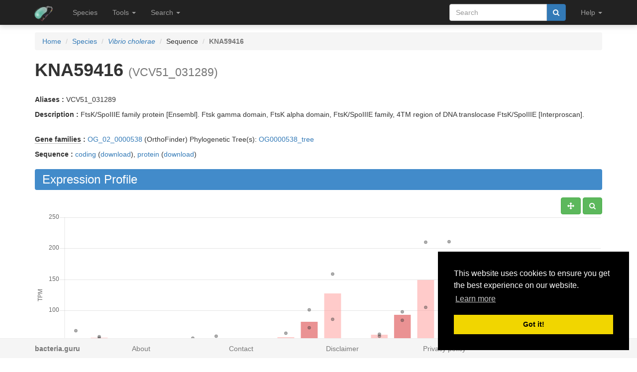

--- FILE ---
content_type: application/javascript; charset=utf-8
request_url: https://bacteria.sbs.ntu.edu.sg/static/js/planet_ajax_table.js
body_size: 3799
content:
/*global $, document */
$(document).ready(function () {
    'use strict';
    function update(panel) {
        var base_url = panel.attr("base-url"),
            key = panel.attr("key") !== 'undefined' ? panel.attr("key") :  "gsap_loader_";

        panel.html(`<br /><br /><div class="pagination_loading"><svg xmlns="http://www.w3.org/2000/svg" height="150" width="150" version="1.1">
                 <defs id="${key}defs4">
                  <linearGradient id="${key}linearGradient4293">
                   <stop id="${key}stop4295" stop-color="#009717" offset="0"/>
                   <stop id="${key}stop4297" stop-color="#93be00" offset="1"/>
                  </linearGradient>
                  <linearGradient id="${key}linearGradient4303" y2="243.98" xlink:href="#${key}linearGradient4293" gradientUnits="userSpaceOnUse" x2="355.3" gradientTransform="matrix(.28958 .0066463 -.0047047 .20498 -26.416 -37.275)" y1="633.81" x1="193"/>
                  <linearGradient id="${key}linearGradient4305" y2="243.98" xlink:href="#${key}linearGradient4293" gradientUnits="userSpaceOnUse" x2="355.3" y1="633.81" x1="193"/>
                 </defs>
                 <g id="${key}leaf_pairs" fill-rule="evenodd" transform="matrix(.16999 0 0 .16999 -3.6935 -12.234)">
                  <g class="gsap_start_hidden ${key}leaf_pair_01">
                   <path id="${key}path4150" d="m124.26 509.36c1.6371-1.5401 52.694-2.3206 69.432 14.365 7.9701 7.9453 12.095 13.336 6.9432 33.04-3.5384 13.534-36.383 1.2024-45.969-11.492-15.522-20.556-17.938-27.546-30.406-35.913z" stroke="#114b00" stroke-width="1px" fill="url(#${key}linearGradient4305)"/>
                   <path id="${key}path4152" d="m322.26 528.99c-0.82456-3.2982-42.199-23.901-63.207-15.562-23.501 9.328-31.924 40.351-30.167 39.983-1.6704 2.0879 29.042 12.067 42.617 7.422 13.574-4.6447 26.092-23.153 50.757-31.843z" stroke="#114b00" stroke-width="1px" fill="url(#${key}linearGradient4305)"/>
                   <path id="${key}path4336" style="color-rendering:auto;text-decoration-color:#000000;color:#000000;isolation:auto;mix-blend-mode:normal;shape-rendering:auto;solid-color:#000000;block-progression:tb;text-decoration-line:none;text-decoration-style:solid;image-rendering:auto;white-space:normal;text-indent:0;text-transform:none" d="m295.02 524.9c-13.774-0.21744-26.061 1.716-36.779 5.9316-17.15 6.745-29.858 17.406-38.442 36.151-0.59589 1.2273-0.11684 6.3666 0.4223 5.1133 8.4066-18.356 22.068-32.841 38.752-39.403 16.684-6.5619 37.633-7.94 62.243-3.5788l0.41165-0.0542 0.11117-0.11634c1.2937 0.006 1.1286-0.4709-0.16238-0.55545l0.0213-0.0233c-9.2768-1.6388-18.346-3.335-26.578-3.4649z" fill="#114b00"/>
                   <path id="${key}path4346" style="color-rendering:auto;text-decoration-color:#000000;color:#000000;isolation:auto;mix-blend-mode:normal;shape-rendering:auto;solid-color:#000000;block-progression:tb;text-decoration-line:none;text-decoration-style:solid;image-rendering:auto;white-space:normal;text-indent:0;text-transform:none" d="m125.89 508.66c-1.1662 0.009-1.5954 0.9256-0.46804 1.2243 8.0817 2.2824 30.205 7.1287 41.327 13.785 11.122 6.6566 20.965 15.359 40.054 48.738 0.91706 1.032 1.5537-4.1685 0.56732-5.1343-17.327-31.218-28.191-38.494-39.594-45.318-11.403-6.8245-34.322-10.686-42.142-12.894-0.0956-0.029-0.525-0.0435-0.6249-0.043z" fill="#114b00"/>
                  </g>
                  <g class="gsap_start_hidden ${key}leaf_pair_02">
                   <path id="${key}path4154" d="m206.62 475.84c9.6471-8.6564-1.0796-40.345-22.745-44.772-31.346-6.4039-41.072-5.5034-56.264-9.098 10.482 5.1848 28.686 36.537 40.701 48.602 9.0952 9.1329 39.213 7.7593 38.307 5.2672z" stroke="#114b00" stroke-width="1px" fill="url(#${key}linearGradient4305)"/>
                   <path id="${key}path4156" d="m347.4 454.29s-36.903-6.0877-59.616-6.7038c-31.137-0.84459-47.019 35.234-43.335 36.871-2.3335 1.4585 16.667 17.286 42.377 7.1826 21.86-8.59 55.711-36.809 60.573-37.35z" stroke="#114b00" stroke-width="1px" fill="url(#${key}linearGradient4305)"/>
                   <path id="${key}path4338" style="color-rendering:auto;text-decoration-color:#000000;color:#000000;isolation:auto;mix-blend-mode:normal;shape-rendering:auto;solid-color:#000000;block-progression:tb;text-decoration-line:none;text-decoration-style:solid;image-rendering:auto;white-space:normal;text-indent:0;text-transform:none" d="m343.47 453.74c-67.953-0.73324-97.791 19.699-118.54 49.355-0.79615 1.0979-0.55763 6.3906 0.20094 5.2664 20.502-29.307 52.998-54.34 120.51-53.612 1.3455 0.0268 0.70731-0.84296-0.63846-0.84506z" fill="#114b00"/>
                   <path id="${key}path4348" style="color-rendering:auto;text-decoration-color:#000000;color:#000000;isolation:auto;mix-blend-mode:normal;shape-rendering:auto;solid-color:#000000;block-progression:tb;text-decoration-line:none;text-decoration-style:solid;image-rendering:auto;white-space:normal;text-indent:0;text-transform:none" d="m129.84 422.44c-1.0517-0.0286-0.68991 0.36633 0.23497 0.86781 18.418 10.339 37.273 13.422 51.418 21.578 14.145 8.1555 25.909 23.984 31.907 60.811 0.21328 1.3168 2.9396-2.5925 2.7257-3.9091-6.0489-37.135-18.98-50.187-33.633-58.636-14.653-8.4487-33.535-10.227-51.556-20.343-0.14447-0.0839-0.92986-0.36352-1.0968-0.36811z" fill="#114b00"/>
                  </g>
                  <g class="gsap_start_hidden ${key}leaf_pair_03">
                   <path id="${key}path4158" d="m223.86 400.9c2.9975 0.99917 10.559-19.002 6.4644-28.012-12.114-26.654-82.486-32.347-92.895-37.35 5.7011 3.1444 39.361 66.073 51.715 69.192 15.786 3.9864 28.676 0.0552 34.716-3.8307z" stroke="#114b00" stroke-width="1px" fill="url(#${key}linearGradient4305)"/>
                   <path id="${key}path4160" d="m363.38 396.85c1.3509-2.7018-46.137-11.108-70.399-11.264-26.153-0.16807-40.023 33.279-38.077 34.526-2.7614 2.9981 18.735 25.92 41.627 15.916 23.667-10.342 66.849-39.179 66.849-39.179z" stroke="#114b00" stroke-width="1px" fill="url(#${key}linearGradient4305)"/>
                   <path id="${key}path4340" style="color-rendering:auto;text-decoration-color:#000000;color:#000000;isolation:auto;mix-blend-mode:normal;shape-rendering:auto;solid-color:#000000;block-progression:tb;text-decoration-line:none;text-decoration-style:solid;image-rendering:auto;white-space:normal;text-indent:0;text-transform:none" d="m361.22 395.95c-29.247 0.61794-55.868 3.2465-77.498 9.7676s-39.159 15.066-48.274 31.357c-0.65104 1.1641 0.37948 5.5992 1.0305 4.4351 8.7849-15.702 26.484-27.444 47.822-33.877 21.338-6.4329 49.207-9.8438 78.36-10.46 1.3333-0.0287 1.2995-0.91472-0.0339-0.88605z" fill="#114b00"/>
                   <path id="${key}path4350" style="color-rendering:auto;text-decoration-color:#000000;color:#000000;isolation:auto;mix-blend-mode:normal;shape-rendering:auto;solid-color:#000000;block-progression:tb;text-decoration-line:none;text-decoration-style:solid;image-rendering:auto;white-space:normal;text-indent:0;text-transform:none" d="m140.06 336.48c-0.99766-0.0266-0.56007 0.69255 0.26463 1.2546 14.895 7.0324 36.829 14.981 55.799 27.344s33.78 33.856 29.109 73.841c-0.1818 1.3452 3.2838-1.1001 3.4175-2.451 4.7368-40.541-12.028-60.418-31.434-73.065s-42.439-19.729-56.576-26.47c-0.16346-0.11824-0.37852-0.44754-0.5802-0.45271z" fill="#114b00"/>
                  </g>
                  <g class="gsap_start_hidden ${key}leaf_pair_04">
                   <path id="${key}path4162" d="m250.25 337.6c1.4633 0.69177 15.49-25.007 0.00001-40.158-20.066-19.627-45.278-22.429-69.787-28.405 2.2284 1.411 15.718 50.723 35.506 64.4 11.947 8.2571 34.618 5.5097 34.281 4.1627z" stroke="#114b00" stroke-width="1px" fill="url(#${key}linearGradient4305)"/>
                   <path id="${key}path4164" d="m273.52 353.76c-2.0279-0.46089 15.092-26.86 40.893-27.18 22.291-0.27667 60.241 7.7985 63.665 7.1011 0.77973 0.0875-37.577 24.498-61.217 35.016-29.665 13.199-50.135-7.0568-43.341-14.937z" stroke="#114b00" stroke-width="1px" fill="url(#${key}linearGradient4305)"/>
                   <path id="${key}path4342" style="color-rendering:auto;text-decoration-color:#000000;color:#000000;isolation:auto;mix-blend-mode:normal;shape-rendering:auto;solid-color:#000000;block-progression:tb;text-decoration-line:none;text-decoration-style:solid;image-rendering:auto;white-space:normal;text-indent:0;text-transform:none" d="m377.16 333.69c-0.0235 0.001-0.0703 0.006-0.0703 0.006-28.137 2.4376-56.223 5.5047-78.161 10.525-21.938 5.0207-38.984 11.243-44.368 23.589-0.60481 1.2489 0.8615 4.0532 1.3651 2.7601 4.8942-11.224 21.72-19.427 43.451-24.4 21.731-4.9734 49.591-9.2452 77.715-11.682 1.3321-0.0689 1.2104-0.93145-0.12168-0.86238z" fill="#114b00"/>
                   <path id="${key}path4352" style="color-rendering:auto;text-decoration-color:#000000;color:#000000;isolation:auto;mix-blend-mode:normal;shape-rendering:auto;solid-color:#000000;block-progression:tb;text-decoration-line:none;text-decoration-style:solid;image-rendering:auto;white-space:normal;text-indent:0;text-transform:none" d="m181.44 269.31c-1.0482-0.0175-0.79223 0.46364 0.13119 0.96001 22.788 12.589 43.543 26.972 55.404 42.305 11.862 15.334 16.452 34.347 8.6732 54.949-0.47135 1.2474 2.5271 0.10963 2.9985-1.1378 7.9955-21.176 2.0771-39.308-10.09-55.036s-33.838-29.178-56.726-41.823c-0.14541-0.0828-0.22392-0.21506-0.39117-0.21812z" fill="#114b00"/>
                  </g>
                  <g class="gsap_start_hidden ${key}leaf_pair_05">
                   <path id="${key}path4166" d="m283.87 272.44c1.7352-0.91851 7.9462-19.061 3.846-33.283-5.975-20.725-46.572-35.978-47.749-36.73 1.8138 0.73988 3.7974 39.966 12.243 59.258 6.9738 15.929 29.925 11.674 31.66 10.755z" stroke="#114b00" stroke-linecap="round" stroke-width="1px" fill="url(#${key}linearGradient4305)"/>
                   <path id="${key}path4168" d="m303.87 284.11c-1.2314-0.48378 10.736-24.39 34.629-23.721 18.056 0.50579 53.849 6.0602 53.849 6.0602-5.7438-0.89456-42.065 33.913-61.814 31.686-16.35-1.8436-28.705-13.397-26.665-14.025z" stroke="#114b00" stroke-width="1px" fill="url(#${key}linearGradient4305)"/>
                   <path id="${key}path4344" style="color-rendering:auto;text-decoration-color:#000000;color:#000000;isolation:auto;mix-blend-mode:normal;shape-rendering:auto;solid-color:#000000;block-progression:tb;text-decoration-line:none;text-decoration-style:solid;image-rendering:auto;white-space:normal;text-indent:0;text-transform:none" d="m389.23 266.08-0.0703 0.006c-27.985 2.8066-51.525 6.2886-67.902 10.839-16.377 4.5503-28.773 8.3913-34.292 14.83-0.86849 1.013 0.38852 4.575 1.257 3.562 5.0287-5.8674 17.369-11.965 33.57-16.466 16.201-4.5012 40.794-9.356 68.709-12.156 1.2692-0.13775 0.005-0.64166-1.2717-0.61487z" fill="#114b00"/>
                   <path id="${key}path4354" style="color-rendering:auto;text-decoration-color:#000000;color:#000000;isolation:auto;mix-blend-mode:normal;shape-rendering:auto;solid-color:#000000;block-progression:tb;text-decoration-line:none;text-decoration-style:solid;image-rendering:auto;white-space:normal;text-indent:0;text-transform:none" d="m241.11 203.04c-0.89692 0.0138-0.90268 0.47885-0.25099 1.0952 14.527 14.143 28.078 30.756 35.036 44.547 6.9581 13.791 8.3598 29.952 4.598 43.27-0.42115 1.315 3.5369-0.77275 3.8654-2.1139 3.918-13.871 0.43532-27.957-6.6783-42.057-7.1136-14.099-21.228-30.216-35.848-44.449-0.19133-0.19142-0.45206-0.29712-0.72266-0.29297z" fill="#114b00"/>
                  </g></g><path class="gsap_start_hidden ${key}stem" d="m30.724 100.48c1.072-55.803 16.195-69.278 30.949-83.863-25.171 23.733-28.283 53.519-28.418 84.123z" stroke="#114b00" stroke-width=".16999px" fill="url(#${key}linearGradient4303)"/></svg></div>`).promise().done(function(){
        init_planet_loader(key);
        panel.load(base_url, function() {
            $(this).find(".stupidtable").stupidtable();
        });
    });

    }

    $(".planet-ajax-table").each(function () {
        update($(this));
    });
});


--- FILE ---
content_type: application/javascript; charset=utf-8
request_url: https://bacteria.sbs.ntu.edu.sg/static/js/Chart.min.js
body_size: 46547
content:
/*!
 * Chart.js
 * http://chartjs.org/
 * Version: 2.7.1
 *
 * Copyright 2017 Nick Downie
 * Released under the MIT license
 * https://github.com/chartjs/Chart.js/blob/master/LICENSE.md
 */
!function(t){if("object"==typeof exports&&"undefined"!=typeof module)module.exports=t();else if("function"==typeof define&&define.amd)define([],t);else{("undefined"!=typeof window?window:"undefined"!=typeof global?global:"undefined"!=typeof self?self:this).Chart=t()}}(function(){return function t(e,n,i){function a(r,l){if(!n[r]){if(!e[r]){var s="function"==typeof require&&require;if(!l&&s)return s(r,!0);if(o)return o(r,!0);var u=new Error("Cannot find module '"+r+"'");throw u.code="MODULE_NOT_FOUND",u}var d=n[r]={exports:{}};e[r][0].call(d.exports,function(t){var n=e[r][1][t];return a(n||t)},d,d.exports,t,e,n,i)}return n[r].exports}for(var o="function"==typeof require&&require,r=0;r<i.length;r++)a(i[r]);return a}({1:[function(t,e,n){},{}],2:[function(t,e,n){function i(t){if(t){var e=[0,0,0],n=1,i=t.match(/^#([a-fA-F0-9]{3})$/i);if(i){i=i[1];for(a=0;a<e.length;a++)e[a]=parseInt(i[a]+i[a],16)}else if(i=t.match(/^#([a-fA-F0-9]{6})$/i)){i=i[1];for(a=0;a<e.length;a++)e[a]=parseInt(i.slice(2*a,2*a+2),16)}else if(i=t.match(/^rgba?\(\s*([+-]?\d+)\s*,\s*([+-]?\d+)\s*,\s*([+-]?\d+)\s*(?:,\s*([+-]?[\d\.]+)\s*)?\)$/i)){for(a=0;a<e.length;a++)e[a]=parseInt(i[a+1]);n=parseFloat(i[4])}else if(i=t.match(/^rgba?\(\s*([+-]?[\d\.]+)\%\s*,\s*([+-]?[\d\.]+)\%\s*,\s*([+-]?[\d\.]+)\%\s*(?:,\s*([+-]?[\d\.]+)\s*)?\)$/i)){for(a=0;a<e.length;a++)e[a]=Math.round(2.55*parseFloat(i[a+1]));n=parseFloat(i[4])}else if(i=t.match(/(\w+)/)){if("transparent"==i[1])return[0,0,0,0];if(!(e=c[i[1]]))return}for(var a=0;a<e.length;a++)e[a]=u(e[a],0,255);return n=n||0==n?u(n,0,1):1,e[3]=n,e}}function a(t){if(t){var e=t.match(/^hsla?\(\s*([+-]?\d+)(?:deg)?\s*,\s*([+-]?[\d\.]+)%\s*,\s*([+-]?[\d\.]+)%\s*(?:,\s*([+-]?[\d\.]+)\s*)?\)/);if(e){var n=parseFloat(e[4]);return[u(parseInt(e[1]),0,360),u(parseFloat(e[2]),0,100),u(parseFloat(e[3]),0,100),u(isNaN(n)?1:n,0,1)]}}}function o(t){if(t){var e=t.match(/^hwb\(\s*([+-]?\d+)(?:deg)?\s*,\s*([+-]?[\d\.]+)%\s*,\s*([+-]?[\d\.]+)%\s*(?:,\s*([+-]?[\d\.]+)\s*)?\)/);if(e){var n=parseFloat(e[4]);return[u(parseInt(e[1]),0,360),u(parseFloat(e[2]),0,100),u(parseFloat(e[3]),0,100),u(isNaN(n)?1:n,0,1)]}}}function r(t,e){return void 0===e&&(e=void 0!==t[3]?t[3]:1),"rgba("+t[0]+", "+t[1]+", "+t[2]+", "+e+")"}function l(t,e){return"rgba("+Math.round(t[0]/255*100)+"%, "+Math.round(t[1]/255*100)+"%, "+Math.round(t[2]/255*100)+"%, "+(e||t[3]||1)+")"}function s(t,e){return void 0===e&&(e=void 0!==t[3]?t[3]:1),"hsla("+t[0]+", "+t[1]+"%, "+t[2]+"%, "+e+")"}function u(t,e,n){return Math.min(Math.max(e,t),n)}function d(t){var e=t.toString(16).toUpperCase();return e.length<2?"0"+e:e}var c=t(6);e.exports={getRgba:i,getHsla:a,getRgb:function(t){var e=i(t);return e&&e.slice(0,3)},getHsl:function(t){var e=a(t);return e&&e.slice(0,3)},getHwb:o,getAlpha:function(t){var e=i(t);return e?e[3]:(e=a(t))?e[3]:(e=o(t))?e[3]:void 0},hexString:function(t){return"#"+d(t[0])+d(t[1])+d(t[2])},rgbString:function(t,e){return e<1||t[3]&&t[3]<1?r(t,e):"rgb("+t[0]+", "+t[1]+", "+t[2]+")"},rgbaString:r,percentString:function(t,e){return e<1||t[3]&&t[3]<1?l(t,e):"rgb("+Math.round(t[0]/255*100)+"%, "+Math.round(t[1]/255*100)+"%, "+Math.round(t[2]/255*100)+"%)"},percentaString:l,hslString:function(t,e){return e<1||t[3]&&t[3]<1?s(t,e):"hsl("+t[0]+", "+t[1]+"%, "+t[2]+"%)"},hslaString:s,hwbString:function(t,e){return void 0===e&&(e=void 0!==t[3]?t[3]:1),"hwb("+t[0]+", "+t[1]+"%, "+t[2]+"%"+(void 0!==e&&1!==e?", "+e:"")+")"},keyword:function(t){return h[t.slice(0,3)]}};var h={};for(var f in c)h[c[f]]=f},{6:6}],3:[function(t,e,n){var i=t(5),a=t(2),o=function(t){if(t instanceof o)return t;if(!(this instanceof o))return new o(t);this.valid=!1,this.values={rgb:[0,0,0],hsl:[0,0,0],hsv:[0,0,0],hwb:[0,0,0],cmyk:[0,0,0,0],alpha:1};var e;"string"==typeof t?(e=a.getRgba(t))?this.setValues("rgb",e):(e=a.getHsla(t))?this.setValues("hsl",e):(e=a.getHwb(t))&&this.setValues("hwb",e):"object"==typeof t&&(void 0!==(e=t).r||void 0!==e.red?this.setValues("rgb",e):void 0!==e.l||void 0!==e.lightness?this.setValues("hsl",e):void 0!==e.v||void 0!==e.value?this.setValues("hsv",e):void 0!==e.w||void 0!==e.whiteness?this.setValues("hwb",e):void 0===e.c&&void 0===e.cyan||this.setValues("cmyk",e))};o.prototype={isValid:function(){return this.valid},rgb:function(){return this.setSpace("rgb",arguments)},hsl:function(){return this.setSpace("hsl",arguments)},hsv:function(){return this.setSpace("hsv",arguments)},hwb:function(){return this.setSpace("hwb",arguments)},cmyk:function(){return this.setSpace("cmyk",arguments)},rgbArray:function(){return this.values.rgb},hslArray:function(){return this.values.hsl},hsvArray:function(){return this.values.hsv},hwbArray:function(){var t=this.values;return 1!==t.alpha?t.hwb.concat([t.alpha]):t.hwb},cmykArray:function(){return this.values.cmyk},rgbaArray:function(){var t=this.values;return t.rgb.concat([t.alpha])},hslaArray:function(){var t=this.values;return t.hsl.concat([t.alpha])},alpha:function(t){return void 0===t?this.values.alpha:(this.setValues("alpha",t),this)},red:function(t){return this.setChannel("rgb",0,t)},green:function(t){return this.setChannel("rgb",1,t)},blue:function(t){return this.setChannel("rgb",2,t)},hue:function(t){return t&&(t=(t%=360)<0?360+t:t),this.setChannel("hsl",0,t)},saturation:function(t){return this.setChannel("hsl",1,t)},lightness:function(t){return this.setChannel("hsl",2,t)},saturationv:function(t){return this.setChannel("hsv",1,t)},whiteness:function(t){return this.setChannel("hwb",1,t)},blackness:function(t){return this.setChannel("hwb",2,t)},value:function(t){return this.setChannel("hsv",2,t)},cyan:function(t){return this.setChannel("cmyk",0,t)},magenta:function(t){return this.setChannel("cmyk",1,t)},yellow:function(t){return this.setChannel("cmyk",2,t)},black:function(t){return this.setChannel("cmyk",3,t)},hexString:function(){return a.hexString(this.values.rgb)},rgbString:function(){return a.rgbString(this.values.rgb,this.values.alpha)},rgbaString:function(){return a.rgbaString(this.values.rgb,this.values.alpha)},percentString:function(){return a.percentString(this.values.rgb,this.values.alpha)},hslString:function(){return a.hslString(this.values.hsl,this.values.alpha)},hslaString:function(){return a.hslaString(this.values.hsl,this.values.alpha)},hwbString:function(){return a.hwbString(this.values.hwb,this.values.alpha)},keyword:function(){return a.keyword(this.values.rgb,this.values.alpha)},rgbNumber:function(){var t=this.values.rgb;return t[0]<<16|t[1]<<8|t[2]},luminosity:function(){for(var t=this.values.rgb,e=[],n=0;n<t.length;n++){var i=t[n]/255;e[n]=i<=.03928?i/12.92:Math.pow((i+.055)/1.055,2.4)}return.2126*e[0]+.7152*e[1]+.0722*e[2]},contrast:function(t){var e=this.luminosity(),n=t.luminosity();return e>n?(e+.05)/(n+.05):(n+.05)/(e+.05)},level:function(t){var e=this.contrast(t);return e>=7.1?"AAA":e>=4.5?"AA":""},dark:function(){var t=this.values.rgb;return(299*t[0]+587*t[1]+114*t[2])/1e3<128},light:function(){return!this.dark()},negate:function(){for(var t=[],e=0;e<3;e++)t[e]=255-this.values.rgb[e];return this.setValues("rgb",t),this},lighten:function(t){var e=this.values.hsl;return e[2]+=e[2]*t,this.setValues("hsl",e),this},darken:function(t){var e=this.values.hsl;return e[2]-=e[2]*t,this.setValues("hsl",e),this},saturate:function(t){var e=this.values.hsl;return e[1]+=e[1]*t,this.setValues("hsl",e),this},desaturate:function(t){var e=this.values.hsl;return e[1]-=e[1]*t,this.setValues("hsl",e),this},whiten:function(t){var e=this.values.hwb;return e[1]+=e[1]*t,this.setValues("hwb",e),this},blacken:function(t){var e=this.values.hwb;return e[2]+=e[2]*t,this.setValues("hwb",e),this},greyscale:function(){var t=this.values.rgb,e=.3*t[0]+.59*t[1]+.11*t[2];return this.setValues("rgb",[e,e,e]),this},clearer:function(t){var e=this.values.alpha;return this.setValues("alpha",e-e*t),this},opaquer:function(t){var e=this.values.alpha;return this.setValues("alpha",e+e*t),this},rotate:function(t){var e=this.values.hsl,n=(e[0]+t)%360;return e[0]=n<0?360+n:n,this.setValues("hsl",e),this},mix:function(t,e){var n=this,i=t,a=void 0===e?.5:e,o=2*a-1,r=n.alpha()-i.alpha(),l=((o*r==-1?o:(o+r)/(1+o*r))+1)/2,s=1-l;return this.rgb(l*n.red()+s*i.red(),l*n.green()+s*i.green(),l*n.blue()+s*i.blue()).alpha(n.alpha()*a+i.alpha()*(1-a))},toJSON:function(){return this.rgb()},clone:function(){var t,e,n=new o,i=this.values,a=n.values;for(var r in i)i.hasOwnProperty(r)&&(t=i[r],"[object Array]"===(e={}.toString.call(t))?a[r]=t.slice(0):"[object Number]"===e?a[r]=t:console.error("unexpected color value:",t));return n}},o.prototype.spaces={rgb:["red","green","blue"],hsl:["hue","saturation","lightness"],hsv:["hue","saturation","value"],hwb:["hue","whiteness","blackness"],cmyk:["cyan","magenta","yellow","black"]},o.prototype.maxes={rgb:[255,255,255],hsl:[360,100,100],hsv:[360,100,100],hwb:[360,100,100],cmyk:[100,100,100,100]},o.prototype.getValues=function(t){for(var e=this.values,n={},i=0;i<t.length;i++)n[t.charAt(i)]=e[t][i];return 1!==e.alpha&&(n.a=e.alpha),n},o.prototype.setValues=function(t,e){var n,a=this.values,o=this.spaces,r=this.maxes,l=1;if(this.valid=!0,"alpha"===t)l=e;else if(e.length)a[t]=e.slice(0,t.length),l=e[t.length];else if(void 0!==e[t.charAt(0)]){for(n=0;n<t.length;n++)a[t][n]=e[t.charAt(n)];l=e.a}else if(void 0!==e[o[t][0]]){var s=o[t];for(n=0;n<t.length;n++)a[t][n]=e[s[n]];l=e.alpha}if(a.alpha=Math.max(0,Math.min(1,void 0===l?a.alpha:l)),"alpha"===t)return!1;var u;for(n=0;n<t.length;n++)u=Math.max(0,Math.min(r[t][n],a[t][n])),a[t][n]=Math.round(u);for(var d in o)d!==t&&(a[d]=i[t][d](a[t]));return!0},o.prototype.setSpace=function(t,e){var n=e[0];return void 0===n?this.getValues(t):("number"==typeof n&&(n=Array.prototype.slice.call(e)),this.setValues(t,n),this)},o.prototype.setChannel=function(t,e,n){var i=this.values[t];return void 0===n?i[e]:n===i[e]?this:(i[e]=n,this.setValues(t,i),this)},"undefined"!=typeof window&&(window.Color=o),e.exports=o},{2:2,5:5}],4:[function(t,e,n){function i(t){var e,n,i,a=t[0]/255,o=t[1]/255,r=t[2]/255,l=Math.min(a,o,r),s=Math.max(a,o,r),u=s-l;return s==l?e=0:a==s?e=(o-r)/u:o==s?e=2+(r-a)/u:r==s&&(e=4+(a-o)/u),(e=Math.min(60*e,360))<0&&(e+=360),i=(l+s)/2,n=s==l?0:i<=.5?u/(s+l):u/(2-s-l),[e,100*n,100*i]}function a(t){var e,n,i,a=t[0],o=t[1],r=t[2],l=Math.min(a,o,r),s=Math.max(a,o,r),u=s-l;return n=0==s?0:u/s*1e3/10,s==l?e=0:a==s?e=(o-r)/u:o==s?e=2+(r-a)/u:r==s&&(e=4+(a-o)/u),(e=Math.min(60*e,360))<0&&(e+=360),i=s/255*1e3/10,[e,n,i]}function o(t){var e=t[0],n=t[1],a=t[2];return[i(t)[0],100*(1/255*Math.min(e,Math.min(n,a))),100*(a=1-1/255*Math.max(e,Math.max(n,a)))]}function l(t){var e,n,i,a,o=t[0]/255,r=t[1]/255,l=t[2]/255;return a=Math.min(1-o,1-r,1-l),e=(1-o-a)/(1-a)||0,n=(1-r-a)/(1-a)||0,i=(1-l-a)/(1-a)||0,[100*e,100*n,100*i,100*a]}function s(t){return C[JSON.stringify(t)]}function u(t){var e=t[0]/255,n=t[1]/255,i=t[2]/255;return[100*(.4124*(e=e>.04045?Math.pow((e+.055)/1.055,2.4):e/12.92)+.3576*(n=n>.04045?Math.pow((n+.055)/1.055,2.4):n/12.92)+.1805*(i=i>.04045?Math.pow((i+.055)/1.055,2.4):i/12.92)),100*(.2126*e+.7152*n+.0722*i),100*(.0193*e+.1192*n+.9505*i)]}function d(t){var e,n,i,a=u(t),o=a[0],r=a[1],l=a[2];return o/=95.047,r/=100,l/=108.883,o=o>.008856?Math.pow(o,1/3):7.787*o+16/116,r=r>.008856?Math.pow(r,1/3):7.787*r+16/116,l=l>.008856?Math.pow(l,1/3):7.787*l+16/116,e=116*r-16,n=500*(o-r),i=200*(r-l),[e,n,i]}function c(t){var e,n,i,a,o,r=t[0]/360,l=t[1]/100,s=t[2]/100;if(0==l)return o=255*s,[o,o,o];e=2*s-(n=s<.5?s*(1+l):s+l-s*l),a=[0,0,0];for(var u=0;u<3;u++)(i=r+1/3*-(u-1))<0&&i++,i>1&&i--,o=6*i<1?e+6*(n-e)*i:2*i<1?n:3*i<2?e+(n-e)*(2/3-i)*6:e,a[u]=255*o;return a}function h(t){var e=t[0]/60,n=t[1]/100,i=t[2]/100,a=Math.floor(e)%6,o=e-Math.floor(e),r=255*i*(1-n),l=255*i*(1-n*o),s=255*i*(1-n*(1-o)),i=255*i;switch(a){case 0:return[i,s,r];case 1:return[l,i,r];case 2:return[r,i,s];case 3:return[r,l,i];case 4:return[s,r,i];case 5:return[i,r,l]}}function f(t){var e,n,i,a,o=t[0]/360,l=t[1]/100,s=t[2]/100,u=l+s;switch(u>1&&(l/=u,s/=u),e=Math.floor(6*o),n=1-s,i=6*o-e,0!=(1&e)&&(i=1-i),a=l+i*(n-l),e){default:case 6:case 0:r=n,g=a,b=l;break;case 1:r=a,g=n,b=l;break;case 2:r=l,g=n,b=a;break;case 3:r=l,g=a,b=n;break;case 4:r=a,g=l,b=n;break;case 5:r=n,g=l,b=a}return[255*r,255*g,255*b]}function p(t){var e,n,i,a=t[0]/100,o=t[1]/100,r=t[2]/100,l=t[3]/100;return e=1-Math.min(1,a*(1-l)+l),n=1-Math.min(1,o*(1-l)+l),i=1-Math.min(1,r*(1-l)+l),[255*e,255*n,255*i]}function v(t){var e,n,i,a=t[0]/100,o=t[1]/100,r=t[2]/100;return e=3.2406*a+-1.5372*o+-.4986*r,n=-.9689*a+1.8758*o+.0415*r,i=.0557*a+-.204*o+1.057*r,e=e>.0031308?1.055*Math.pow(e,1/2.4)-.055:e*=12.92,n=n>.0031308?1.055*Math.pow(n,1/2.4)-.055:n*=12.92,i=i>.0031308?1.055*Math.pow(i,1/2.4)-.055:i*=12.92,e=Math.min(Math.max(0,e),1),n=Math.min(Math.max(0,n),1),i=Math.min(Math.max(0,i),1),[255*e,255*n,255*i]}function m(t){var e,n,i,a=t[0],o=t[1],r=t[2];return a/=95.047,o/=100,r/=108.883,a=a>.008856?Math.pow(a,1/3):7.787*a+16/116,o=o>.008856?Math.pow(o,1/3):7.787*o+16/116,r=r>.008856?Math.pow(r,1/3):7.787*r+16/116,e=116*o-16,n=500*(a-o),i=200*(o-r),[e,n,i]}function x(t){var e,n,i,a,o=t[0],r=t[1],l=t[2];return o<=8?a=(n=100*o/903.3)/100*7.787+16/116:(n=100*Math.pow((o+16)/116,3),a=Math.pow(n/100,1/3)),e=e/95.047<=.008856?e=95.047*(r/500+a-16/116)/7.787:95.047*Math.pow(r/500+a,3),i=i/108.883<=.008859?i=108.883*(a-l/200-16/116)/7.787:108.883*Math.pow(a-l/200,3),[e,n,i]}function y(t){var e,n,i,a=t[0],o=t[1],r=t[2];return e=Math.atan2(r,o),(n=360*e/2/Math.PI)<0&&(n+=360),i=Math.sqrt(o*o+r*r),[a,i,n]}function k(t){return v(x(t))}function w(t){var e,n,i,a=t[0],o=t[1];return i=t[2]/360*2*Math.PI,e=o*Math.cos(i),n=o*Math.sin(i),[a,e,n]}function M(t){return S[t]}e.exports={rgb2hsl:i,rgb2hsv:a,rgb2hwb:o,rgb2cmyk:l,rgb2keyword:s,rgb2xyz:u,rgb2lab:d,rgb2lch:function(t){return y(d(t))},hsl2rgb:c,hsl2hsv:function(t){var e,n,i=t[0],a=t[1]/100,o=t[2]/100;return 0===o?[0,0,0]:(o*=2,a*=o<=1?o:2-o,n=(o+a)/2,e=2*a/(o+a),[i,100*e,100*n])},hsl2hwb:function(t){return o(c(t))},hsl2cmyk:function(t){return l(c(t))},hsl2keyword:function(t){return s(c(t))},hsv2rgb:h,hsv2hsl:function(t){var e,n,i=t[0],a=t[1]/100,o=t[2]/100;return n=(2-a)*o,e=a*o,e/=n<=1?n:2-n,e=e||0,n/=2,[i,100*e,100*n]},hsv2hwb:function(t){return o(h(t))},hsv2cmyk:function(t){return l(h(t))},hsv2keyword:function(t){return s(h(t))},hwb2rgb:f,hwb2hsl:function(t){return i(f(t))},hwb2hsv:function(t){return a(f(t))},hwb2cmyk:function(t){return l(f(t))},hwb2keyword:function(t){return s(f(t))},cmyk2rgb:p,cmyk2hsl:function(t){return i(p(t))},cmyk2hsv:function(t){return a(p(t))},cmyk2hwb:function(t){return o(p(t))},cmyk2keyword:function(t){return s(p(t))},keyword2rgb:M,keyword2hsl:function(t){return i(M(t))},keyword2hsv:function(t){return a(M(t))},keyword2hwb:function(t){return o(M(t))},keyword2cmyk:function(t){return l(M(t))},keyword2lab:function(t){return d(M(t))},keyword2xyz:function(t){return u(M(t))},xyz2rgb:v,xyz2lab:m,xyz2lch:function(t){return y(m(t))},lab2xyz:x,lab2rgb:k,lab2lch:y,lch2lab:w,lch2xyz:function(t){return x(w(t))},lch2rgb:function(t){return k(w(t))}};var S={aliceblue:[240,248,255],antiquewhite:[250,235,215],aqua:[0,255,255],aquamarine:[127,255,212],azure:[240,255,255],beige:[245,245,220],bisque:[255,228,196],black:[0,0,0],blanchedalmond:[255,235,205],blue:[0,0,255],blueviolet:[138,43,226],brown:[165,42,42],burlywood:[222,184,135],cadetblue:[95,158,160],chartreuse:[127,255,0],chocolate:[210,105,30],coral:[255,127,80],cornflowerblue:[100,149,237],cornsilk:[255,248,220],crimson:[220,20,60],cyan:[0,255,255],darkblue:[0,0,139],darkcyan:[0,139,139],darkgoldenrod:[184,134,11],darkgray:[169,169,169],darkgreen:[0,100,0],darkgrey:[169,169,169],darkkhaki:[189,183,107],darkmagenta:[139,0,139],darkolivegreen:[85,107,47],darkorange:[255,140,0],darkorchid:[153,50,204],darkred:[139,0,0],darksalmon:[233,150,122],darkseagreen:[143,188,143],darkslateblue:[72,61,139],darkslategray:[47,79,79],darkslategrey:[47,79,79],darkturquoise:[0,206,209],darkviolet:[148,0,211],deeppink:[255,20,147],deepskyblue:[0,191,255],dimgray:[105,105,105],dimgrey:[105,105,105],dodgerblue:[30,144,255],firebrick:[178,34,34],floralwhite:[255,250,240],forestgreen:[34,139,34],fuchsia:[255,0,255],gainsboro:[220,220,220],ghostwhite:[248,248,255],gold:[255,215,0],goldenrod:[218,165,32],gray:[128,128,128],green:[0,128,0],greenyellow:[173,255,47],grey:[128,128,128],honeydew:[240,255,240],hotpink:[255,105,180],indianred:[205,92,92],indigo:[75,0,130],ivory:[255,255,240],khaki:[240,230,140],lavender:[230,230,250],lavenderblush:[255,240,245],lawngreen:[124,252,0],lemonchiffon:[255,250,205],lightblue:[173,216,230],lightcoral:[240,128,128],lightcyan:[224,255,255],lightgoldenrodyellow:[250,250,210],lightgray:[211,211,211],lightgreen:[144,238,144],lightgrey:[211,211,211],lightpink:[255,182,193],lightsalmon:[255,160,122],lightseagreen:[32,178,170],lightskyblue:[135,206,250],lightslategray:[119,136,153],lightslategrey:[119,136,153],lightsteelblue:[176,196,222],lightyellow:[255,255,224],lime:[0,255,0],limegreen:[50,205,50],linen:[250,240,230],magenta:[255,0,255],maroon:[128,0,0],mediumaquamarine:[102,205,170],mediumblue:[0,0,205],mediumorchid:[186,85,211],mediumpurple:[147,112,219],mediumseagreen:[60,179,113],mediumslateblue:[123,104,238],mediumspringgreen:[0,250,154],mediumturquoise:[72,209,204],mediumvioletred:[199,21,133],midnightblue:[25,25,112],mintcream:[245,255,250],mistyrose:[255,228,225],moccasin:[255,228,181],navajowhite:[255,222,173],navy:[0,0,128],oldlace:[253,245,230],olive:[128,128,0],olivedrab:[107,142,35],orange:[255,165,0],orangered:[255,69,0],orchid:[218,112,214],palegoldenrod:[238,232,170],palegreen:[152,251,152],paleturquoise:[175,238,238],palevioletred:[219,112,147],papayawhip:[255,239,213],peachpuff:[255,218,185],peru:[205,133,63],pink:[255,192,203],plum:[221,160,221],powderblue:[176,224,230],purple:[128,0,128],rebeccapurple:[102,51,153],red:[255,0,0],rosybrown:[188,143,143],royalblue:[65,105,225],saddlebrown:[139,69,19],salmon:[250,128,114],sandybrown:[244,164,96],seagreen:[46,139,87],seashell:[255,245,238],sienna:[160,82,45],silver:[192,192,192],skyblue:[135,206,235],slateblue:[106,90,205],slategray:[112,128,144],slategrey:[112,128,144],snow:[255,250,250],springgreen:[0,255,127],steelblue:[70,130,180],tan:[210,180,140],teal:[0,128,128],thistle:[216,191,216],tomato:[255,99,71],turquoise:[64,224,208],violet:[238,130,238],wheat:[245,222,179],white:[255,255,255],whitesmoke:[245,245,245],yellow:[255,255,0],yellowgreen:[154,205,50]},C={};for(var _ in S)C[JSON.stringify(S[_])]=_},{}],5:[function(t,e,n){var i=t(4),a=function(){return new u};for(var o in i){a[o+"Raw"]=function(t){return function(e){return"number"==typeof e&&(e=Array.prototype.slice.call(arguments)),i[t](e)}}(o);var r=/(\w+)2(\w+)/.exec(o),l=r[1],s=r[2];(a[l]=a[l]||{})[s]=a[o]=function(t){return function(e){"number"==typeof e&&(e=Array.prototype.slice.call(arguments));var n=i[t](e);if("string"==typeof n||void 0===n)return n;for(var a=0;a<n.length;a++)n[a]=Math.round(n[a]);return n}}(o)}var u=function(){this.convs={}};u.prototype.routeSpace=function(t,e){var n=e[0];return void 0===n?this.getValues(t):("number"==typeof n&&(n=Array.prototype.slice.call(e)),this.setValues(t,n))},u.prototype.setValues=function(t,e){return this.space=t,this.convs={},this.convs[t]=e,this},u.prototype.getValues=function(t){var e=this.convs[t];if(!e){var n=this.space,i=this.convs[n];e=a[n][t](i),this.convs[t]=e}return e},["rgb","hsl","hsv","cmyk","keyword"].forEach(function(t){u.prototype[t]=function(e){return this.routeSpace(t,arguments)}}),e.exports=a},{4:4}],6:[function(t,e,n){"use strict";e.exports={aliceblue:[240,248,255],antiquewhite:[250,235,215],aqua:[0,255,255],aquamarine:[127,255,212],azure:[240,255,255],beige:[245,245,220],bisque:[255,228,196],black:[0,0,0],blanchedalmond:[255,235,205],blue:[0,0,255],blueviolet:[138,43,226],brown:[165,42,42],burlywood:[222,184,135],cadetblue:[95,158,160],chartreuse:[127,255,0],chocolate:[210,105,30],coral:[255,127,80],cornflowerblue:[100,149,237],cornsilk:[255,248,220],crimson:[220,20,60],cyan:[0,255,255],darkblue:[0,0,139],darkcyan:[0,139,139],darkgoldenrod:[184,134,11],darkgray:[169,169,169],darkgreen:[0,100,0],darkgrey:[169,169,169],darkkhaki:[189,183,107],darkmagenta:[139,0,139],darkolivegreen:[85,107,47],darkorange:[255,140,0],darkorchid:[153,50,204],darkred:[139,0,0],darksalmon:[233,150,122],darkseagreen:[143,188,143],darkslateblue:[72,61,139],darkslategray:[47,79,79],darkslategrey:[47,79,79],darkturquoise:[0,206,209],darkviolet:[148,0,211],deeppink:[255,20,147],deepskyblue:[0,191,255],dimgray:[105,105,105],dimgrey:[105,105,105],dodgerblue:[30,144,255],firebrick:[178,34,34],floralwhite:[255,250,240],forestgreen:[34,139,34],fuchsia:[255,0,255],gainsboro:[220,220,220],ghostwhite:[248,248,255],gold:[255,215,0],goldenrod:[218,165,32],gray:[128,128,128],green:[0,128,0],greenyellow:[173,255,47],grey:[128,128,128],honeydew:[240,255,240],hotpink:[255,105,180],indianred:[205,92,92],indigo:[75,0,130],ivory:[255,255,240],khaki:[240,230,140],lavender:[230,230,250],lavenderblush:[255,240,245],lawngreen:[124,252,0],lemonchiffon:[255,250,205],lightblue:[173,216,230],lightcoral:[240,128,128],lightcyan:[224,255,255],lightgoldenrodyellow:[250,250,210],lightgray:[211,211,211],lightgreen:[144,238,144],lightgrey:[211,211,211],lightpink:[255,182,193],lightsalmon:[255,160,122],lightseagreen:[32,178,170],lightskyblue:[135,206,250],lightslategray:[119,136,153],lightslategrey:[119,136,153],lightsteelblue:[176,196,222],lightyellow:[255,255,224],lime:[0,255,0],limegreen:[50,205,50],linen:[250,240,230],magenta:[255,0,255],maroon:[128,0,0],mediumaquamarine:[102,205,170],mediumblue:[0,0,205],mediumorchid:[186,85,211],mediumpurple:[147,112,219],mediumseagreen:[60,179,113],mediumslateblue:[123,104,238],mediumspringgreen:[0,250,154],mediumturquoise:[72,209,204],mediumvioletred:[199,21,133],midnightblue:[25,25,112],mintcream:[245,255,250],mistyrose:[255,228,225],moccasin:[255,228,181],navajowhite:[255,222,173],navy:[0,0,128],oldlace:[253,245,230],olive:[128,128,0],olivedrab:[107,142,35],orange:[255,165,0],orangered:[255,69,0],orchid:[218,112,214],palegoldenrod:[238,232,170],palegreen:[152,251,152],paleturquoise:[175,238,238],palevioletred:[219,112,147],papayawhip:[255,239,213],peachpuff:[255,218,185],peru:[205,133,63],pink:[255,192,203],plum:[221,160,221],powderblue:[176,224,230],purple:[128,0,128],rebeccapurple:[102,51,153],red:[255,0,0],rosybrown:[188,143,143],royalblue:[65,105,225],saddlebrown:[139,69,19],salmon:[250,128,114],sandybrown:[244,164,96],seagreen:[46,139,87],seashell:[255,245,238],sienna:[160,82,45],silver:[192,192,192],skyblue:[135,206,235],slateblue:[106,90,205],slategray:[112,128,144],slategrey:[112,128,144],snow:[255,250,250],springgreen:[0,255,127],steelblue:[70,130,180],tan:[210,180,140],teal:[0,128,128],thistle:[216,191,216],tomato:[255,99,71],turquoise:[64,224,208],violet:[238,130,238],wheat:[245,222,179],white:[255,255,255],whitesmoke:[245,245,245],yellow:[255,255,0],yellowgreen:[154,205,50]}},{}],7:[function(t,e,n){var i=t(29)();i.helpers=t(45),t(27)(i),i.defaults=t(25),i.Element=t(26),i.elements=t(40),i.Interaction=t(28),i.platform=t(48),t(31)(i),t(22)(i),t(23)(i),t(24)(i),t(30)(i),t(33)(i),t(32)(i),t(35)(i),t(54)(i),t(52)(i),t(53)(i),t(55)(i),t(56)(i),t(57)(i),t(15)(i),t(16)(i),t(17)(i),t(18)(i),t(19)(i),t(20)(i),t(21)(i),t(8)(i),t(9)(i),t(10)(i),t(11)(i),t(12)(i),t(13)(i),t(14)(i);var a=[];a.push(t(49)(i),t(50)(i),t(51)(i)),i.plugins.register(a),i.platform.initialize(),e.exports=i,"undefined"!=typeof window&&(window.Chart=i),i.canvasHelpers=i.helpers.canvas},{10:10,11:11,12:12,13:13,14:14,15:15,16:16,17:17,18:18,19:19,20:20,21:21,22:22,23:23,24:24,25:25,26:26,27:27,28:28,29:29,30:30,31:31,32:32,33:33,35:35,40:40,45:45,48:48,49:49,50:50,51:51,52:52,53:53,54:54,55:55,56:56,57:57,8:8,9:9}],8:[function(t,e,n){"use strict";e.exports=function(t){t.Bar=function(e,n){return n.type="bar",new t(e,n)}}},{}],9:[function(t,e,n){"use strict";e.exports=function(t){t.Bubble=function(e,n){return n.type="bubble",new t(e,n)}}},{}],10:[function(t,e,n){"use strict";e.exports=function(t){t.Doughnut=function(e,n){return n.type="doughnut",new t(e,n)}}},{}],11:[function(t,e,n){"use strict";e.exports=function(t){t.Line=function(e,n){return n.type="line",new t(e,n)}}},{}],12:[function(t,e,n){"use strict";e.exports=function(t){t.PolarArea=function(e,n){return n.type="polarArea",new t(e,n)}}},{}],13:[function(t,e,n){"use strict";e.exports=function(t){t.Radar=function(e,n){return n.type="radar",new t(e,n)}}},{}],14:[function(t,e,n){"use strict";e.exports=function(t){t.Scatter=function(e,n){return n.type="scatter",new t(e,n)}}},{}],15:[function(t,e,n){"use strict";var i=t(25),a=t(40),o=t(45);i._set("bar",{hover:{mode:"label"},scales:{xAxes:[{type:"category",categoryPercentage:.8,barPercentage:.9,offset:!0,gridLines:{offsetGridLines:!0}}],yAxes:[{type:"linear"}]}}),i._set("horizontalBar",{hover:{mode:"index",axis:"y"},scales:{xAxes:[{type:"linear",position:"bottom"}],yAxes:[{position:"left",type:"category",categoryPercentage:.8,barPercentage:.9,offset:!0,gridLines:{offsetGridLines:!0}}]},elements:{rectangle:{borderSkipped:"left"}},tooltips:{callbacks:{title:function(t,e){var n="";return t.length>0&&(t[0].yLabel?n=t[0].yLabel:e.labels.length>0&&t[0].index<e.labels.length&&(n=e.labels[t[0].index])),n},label:function(t,e){return(e.datasets[t.datasetIndex].label||"")+": "+t.xLabel}},mode:"index",axis:"y"}}),e.exports=function(t){t.controllers.bar=t.DatasetController.extend({dataElementType:a.Rectangle,initialize:function(){var e,n=this;t.DatasetController.prototype.initialize.apply(n,arguments),(e=n.getMeta()).stack=n.getDataset().stack,e.bar=!0},update:function(t){var e,n,i=this,a=i.getMeta().data;for(i._ruler=i.getRuler(),e=0,n=a.length;e<n;++e)i.updateElement(a[e],e,t)},updateElement:function(t,e,n){var i=this,a=i.chart,r=i.getMeta(),l=i.getDataset(),s=t.custom||{},u=a.options.elements.rectangle;t._xScale=i.getScaleForId(r.xAxisID),t._yScale=i.getScaleForId(r.yAxisID),t._datasetIndex=i.index,t._index=e,t._model={datasetLabel:l.label,label:a.data.labels[e],borderSkipped:s.borderSkipped?s.borderSkipped:u.borderSkipped,backgroundColor:s.backgroundColor?s.backgroundColor:o.valueAtIndexOrDefault(l.backgroundColor,e,u.backgroundColor),borderColor:s.borderColor?s.borderColor:o.valueAtIndexOrDefault(l.borderColor,e,u.borderColor),borderWidth:s.borderWidth?s.borderWidth:o.valueAtIndexOrDefault(l.borderWidth,e,u.borderWidth)},i.updateElementGeometry(t,e,n),t.pivot()},updateElementGeometry:function(t,e,n){var i=this,a=t._model,o=i.getValueScale(),r=o.getBasePixel(),l=o.isHorizontal(),s=i._ruler||i.getRuler(),u=i.calculateBarValuePixels(i.index,e),d=i.calculateBarIndexPixels(i.index,e,s);a.horizontal=l,a.base=n?r:u.base,a.x=l?n?r:u.head:d.center,a.y=l?d.center:n?r:u.head,a.height=l?d.size:void 0,a.width=l?void 0:d.size},getValueScaleId:function(){return this.getMeta().yAxisID},getIndexScaleId:function(){return this.getMeta().xAxisID},getValueScale:function(){return this.getScaleForId(this.getValueScaleId())},getIndexScale:function(){return this.getScaleForId(this.getIndexScaleId())},getStackCount:function(t){var e,n,i=this,a=i.chart,o=i.getIndexScale().options.stacked,r=void 0===t?a.data.datasets.length:t+1,l=[];for(e=0;e<r;++e)(n=a.getDatasetMeta(e)).bar&&a.isDatasetVisible(e)&&(!1===o||!0===o&&-1===l.indexOf(n.stack)||void 0===o&&(void 0===n.stack||-1===l.indexOf(n.stack)))&&l.push(n.stack);return l.length},getStackIndex:function(t){return this.getStackCount(t)-1},getRuler:function(){var t,e,n=this,i=n.getIndexScale(),a=n.getStackCount(),o=n.index,r=[],l=i.isHorizontal(),s=l?i.left:i.top,u=s+(l?i.width:i.height);for(t=0,e=n.getMeta().data.length;t<e;++t)r.push(i.getPixelForValue(null,t,o));return{pixels:r,start:s,end:u,stackCount:a,scale:i}},calculateBarValuePixels:function(t,e){var n,i,a,o,r,l,s=this,u=s.chart,d=s.getMeta(),c=s.getValueScale(),h=u.data.datasets,f=c.getRightValue(h[t].data[e]),g=c.options.stacked,p=d.stack,v=0;if(g||void 0===g&&void 0!==p)for(n=0;n<t;++n)(i=u.getDatasetMeta(n)).bar&&i.stack===p&&i.controller.getValueScaleId()===c.id&&u.isDatasetVisible(n)&&(a=c.getRightValue(h[n].data[e]),(f<0&&a<0||f>=0&&a>0)&&(v+=a));return o=c.getPixelForValue(v),r=c.getPixelForValue(v+f),l=(r-o)/2,{size:l,base:o,head:r,center:r+l/2}},calculateBarIndexPixels:function(t,e,n){var i,a,r,l,s,u,d=this,c=n.scale.options,h=d.getStackIndex(t),f=n.pixels,g=f[e],p=f.length,v=n.start,m=n.end;return 1===p?(i=g>v?g-v:m-g,a=g<m?m-g:g-v):(e>0&&(i=(g-f[e-1])/2,e===p-1&&(a=i)),e<p-1&&(a=(f[e+1]-g)/2,0===e&&(i=a))),r=i*c.categoryPercentage,l=a*c.categoryPercentage,s=(r+l)/n.stackCount,u=s*c.barPercentage,u=Math.min(o.valueOrDefault(c.barThickness,u),o.valueOrDefault(c.maxBarThickness,1/0)),g-=r,g+=s*h,g+=(s-u)/2,{size:u,base:g,head:g+u,center:g+u/2}},draw:function(){var t=this,e=t.chart,n=t.getValueScale(),i=t.getMeta().data,a=t.getDataset(),r=i.length,l=0;for(o.canvas.clipArea(e.ctx,e.chartArea);l<r;++l)isNaN(n.getRightValue(a.data[l]))||i[l].draw();o.canvas.unclipArea(e.ctx)},setHoverStyle:function(t){var e=this.chart.data.datasets[t._datasetIndex],n=t._index,i=t.custom||{},a=t._model;a.backgroundColor=i.hoverBackgroundColor?i.hoverBackgroundColor:o.valueAtIndexOrDefault(e.hoverBackgroundColor,n,o.getHoverColor(a.backgroundColor)),a.borderColor=i.hoverBorderColor?i.hoverBorderColor:o.valueAtIndexOrDefault(e.hoverBorderColor,n,o.getHoverColor(a.borderColor)),a.borderWidth=i.hoverBorderWidth?i.hoverBorderWidth:o.valueAtIndexOrDefault(e.hoverBorderWidth,n,a.borderWidth)},removeHoverStyle:function(t){var e=this.chart.data.datasets[t._datasetIndex],n=t._index,i=t.custom||{},a=t._model,r=this.chart.options.elements.rectangle;a.backgroundColor=i.backgroundColor?i.backgroundColor:o.valueAtIndexOrDefault(e.backgroundColor,n,r.backgroundColor),a.borderColor=i.borderColor?i.borderColor:o.valueAtIndexOrDefault(e.borderColor,n,r.borderColor),a.borderWidth=i.borderWidth?i.borderWidth:o.valueAtIndexOrDefault(e.borderWidth,n,r.borderWidth)}}),t.controllers.horizontalBar=t.controllers.bar.extend({getValueScaleId:function(){return this.getMeta().xAxisID},getIndexScaleId:function(){return this.getMeta().yAxisID}})}},{25:25,40:40,45:45}],16:[function(t,e,n){"use strict";var i=t(25),a=t(40),o=t(45);i._set("bubble",{hover:{mode:"single"},scales:{xAxes:[{type:"linear",position:"bottom",id:"x-axis-0"}],yAxes:[{type:"linear",position:"left",id:"y-axis-0"}]},tooltips:{callbacks:{title:function(){return""},label:function(t,e){var n=e.datasets[t.datasetIndex].label||"",i=e.datasets[t.datasetIndex].data[t.index];return n+": ("+t.xLabel+", "+t.yLabel+", "+i.r+")"}}}}),e.exports=function(t){t.controllers.bubble=t.DatasetController.extend({dataElementType:a.Point,update:function(t){var e=this,n=e.getMeta().data;o.each(n,function(n,i){e.updateElement(n,i,t)})},updateElement:function(t,e,n){var i=this,a=i.getMeta(),o=t.custom||{},r=i.getScaleForId(a.xAxisID),l=i.getScaleForId(a.yAxisID),s=i._resolveElementOptions(t,e),u=i.getDataset().data[e],d=i.index,c=n?r.getPixelForDecimal(.5):r.getPixelForValue("object"==typeof u?u:NaN,e,d),h=n?l.getBasePixel():l.getPixelForValue(u,e,d);t._xScale=r,t._yScale=l,t._options=s,t._datasetIndex=d,t._index=e,t._model={backgroundColor:s.backgroundColor,borderColor:s.borderColor,borderWidth:s.borderWidth,hitRadius:s.hitRadius,pointStyle:s.pointStyle,radius:n?0:s.radius,skip:o.skip||isNaN(c)||isNaN(h),x:c,y:h},t.pivot()},setHoverStyle:function(t){var e=t._model,n=t._options;e.backgroundColor=o.valueOrDefault(n.hoverBackgroundColor,o.getHoverColor(n.backgroundColor)),e.borderColor=o.valueOrDefault(n.hoverBorderColor,o.getHoverColor(n.borderColor)),e.borderWidth=o.valueOrDefault(n.hoverBorderWidth,n.borderWidth),e.radius=n.radius+n.hoverRadius},removeHoverStyle:function(t){var e=t._model,n=t._options;e.backgroundColor=n.backgroundColor,e.borderColor=n.borderColor,e.borderWidth=n.borderWidth,e.radius=n.radius},_resolveElementOptions:function(t,e){var n,i,a,r=this,l=r.chart,s=l.data.datasets[r.index],u=t.custom||{},d=l.options.elements.point,c=o.options.resolve,h=s.data[e],f={},g={chart:l,dataIndex:e,dataset:s,datasetIndex:r.index},p=["backgroundColor","borderColor","borderWidth","hoverBackgroundColor","hoverBorderColor","hoverBorderWidth","hoverRadius","hitRadius","pointStyle"];for(n=0,i=p.length;n<i;++n)f[a=p[n]]=c([u[a],s[a],d[a]],g,e);return f.radius=c([u.radius,h?h.r:void 0,s.radius,d.radius],g,e),f}})}},{25:25,40:40,45:45}],17:[function(t,e,n){"use strict";var i=t(25),a=t(40),o=t(45);i._set("doughnut",{animation:{animateRotate:!0,animateScale:!1},hover:{mode:"single"},legendCallback:function(t){var e=[];e.push('<ul class="'+t.id+'-legend">');var n=t.data,i=n.datasets,a=n.labels;if(i.length)for(var o=0;o<i[0].data.length;++o)e.push('<li><span style="background-color:'+i[0].backgroundColor[o]+'"></span>'),a[o]&&e.push(a[o]),e.push("</li>");return e.push("</ul>"),e.join("")},legend:{labels:{generateLabels:function(t){var e=t.data;return e.labels.length&&e.datasets.length?e.labels.map(function(n,i){var a=t.getDatasetMeta(0),r=e.datasets[0],l=a.data[i],s=l&&l.custom||{},u=o.valueAtIndexOrDefault,d=t.options.elements.arc;return{text:n,fillStyle:s.backgroundColor?s.backgroundColor:u(r.backgroundColor,i,d.backgroundColor),strokeStyle:s.borderColor?s.borderColor:u(r.borderColor,i,d.borderColor),lineWidth:s.borderWidth?s.borderWidth:u(r.borderWidth,i,d.borderWidth),hidden:isNaN(r.data[i])||a.data[i].hidden,index:i}}):[]}},onClick:function(t,e){var n,i,a,o=e.index,r=this.chart;for(n=0,i=(r.data.datasets||[]).length;n<i;++n)(a=r.getDatasetMeta(n)).data[o]&&(a.data[o].hidden=!a.data[o].hidden);r.update()}},cutoutPercentage:50,rotation:-.5*Math.PI,circumference:2*Math.PI,tooltips:{callbacks:{title:function(){return""},label:function(t,e){var n=e.labels[t.index],i=": "+e.datasets[t.datasetIndex].data[t.index];return o.isArray(n)?(n=n.slice())[0]+=i:n+=i,n}}}}),i._set("pie",o.clone(i.doughnut)),i._set("pie",{cutoutPercentage:0}),e.exports=function(t){t.controllers.doughnut=t.controllers.pie=t.DatasetController.extend({dataElementType:a.Arc,linkScales:o.noop,getRingIndex:function(t){for(var e=0,n=0;n<t;++n)this.chart.isDatasetVisible(n)&&++e;return e},update:function(t){var e=this,n=e.chart,i=n.chartArea,a=n.options,r=a.elements.arc,l=i.right-i.left-r.borderWidth,s=i.bottom-i.top-r.borderWidth,u=Math.min(l,s),d={x:0,y:0},c=e.getMeta(),h=a.cutoutPercentage,f=a.circumference;if(f<2*Math.PI){var g=a.rotation%(2*Math.PI),p=(g+=2*Math.PI*(g>=Math.PI?-1:g<-Math.PI?1:0))+f,v={x:Math.cos(g),y:Math.sin(g)},m={x:Math.cos(p),y:Math.sin(p)},b=g<=0&&p>=0||g<=2*Math.PI&&2*Math.PI<=p,x=g<=.5*Math.PI&&.5*Math.PI<=p||g<=2.5*Math.PI&&2.5*Math.PI<=p,y=g<=-Math.PI&&-Math.PI<=p||g<=Math.PI&&Math.PI<=p,k=g<=.5*-Math.PI&&.5*-Math.PI<=p||g<=1.5*Math.PI&&1.5*Math.PI<=p,w=h/100,M={x:y?-1:Math.min(v.x*(v.x<0?1:w),m.x*(m.x<0?1:w)),y:k?-1:Math.min(v.y*(v.y<0?1:w),m.y*(m.y<0?1:w))},S={x:b?1:Math.max(v.x*(v.x>0?1:w),m.x*(m.x>0?1:w)),y:x?1:Math.max(v.y*(v.y>0?1:w),m.y*(m.y>0?1:w))},C={width:.5*(S.x-M.x),height:.5*(S.y-M.y)};u=Math.min(l/C.width,s/C.height),d={x:-.5*(S.x+M.x),y:-.5*(S.y+M.y)}}n.borderWidth=e.getMaxBorderWidth(c.data),n.outerRadius=Math.max((u-n.borderWidth)/2,0),n.innerRadius=Math.max(h?n.outerRadius/100*h:0,0),n.radiusLength=(n.outerRadius-n.innerRadius)/n.getVisibleDatasetCount(),n.offsetX=d.x*n.outerRadius,n.offsetY=d.y*n.outerRadius,c.total=e.calculateTotal(),e.outerRadius=n.outerRadius-n.radiusLength*e.getRingIndex(e.index),e.innerRadius=Math.max(e.outerRadius-n.radiusLength,0),o.each(c.data,function(n,i){e.updateElement(n,i,t)})},updateElement:function(t,e,n){var i=this,a=i.chart,r=a.chartArea,l=a.options,s=l.animation,u=(r.left+r.right)/2,d=(r.top+r.bottom)/2,c=l.rotation,h=l.rotation,f=i.getDataset(),g=n&&s.animateRotate?0:t.hidden?0:i.calculateCircumference(f.data[e])*(l.circumference/(2*Math.PI)),p=n&&s.animateScale?0:i.innerRadius,v=n&&s.animateScale?0:i.outerRadius,m=o.valueAtIndexOrDefault;o.extend(t,{_datasetIndex:i.index,_index:e,_model:{x:u+a.offsetX,y:d+a.offsetY,startAngle:c,endAngle:h,circumference:g,outerRadius:v,innerRadius:p,label:m(f.label,e,a.data.labels[e])}});var b=t._model;this.removeHoverStyle(t),n&&s.animateRotate||(b.startAngle=0===e?l.rotation:i.getMeta().data[e-1]._model.endAngle,b.endAngle=b.startAngle+b.circumference),t.pivot()},removeHoverStyle:function(e){t.DatasetController.prototype.removeHoverStyle.call(this,e,this.chart.options.elements.arc)},calculateTotal:function(){var t,e=this.getDataset(),n=this.getMeta(),i=0;return o.each(n.data,function(n,a){t=e.data[a],isNaN(t)||n.hidden||(i+=Math.abs(t))}),i},calculateCircumference:function(t){var e=this.getMeta().total;return e>0&&!isNaN(t)?2*Math.PI*(t/e):0},getMaxBorderWidth:function(t){for(var e,n,i=0,a=this.index,o=t.length,r=0;r<o;r++)e=t[r]._model?t[r]._model.borderWidth:0,i=(n=t[r]._chart?t[r]._chart.config.data.datasets[a].hoverBorderWidth:0)>(i=e>i?e:i)?n:i;return i}})}},{25:25,40:40,45:45}],18:[function(t,e,n){"use strict";var i=t(25),a=t(40),o=t(45);i._set("line",{showLines:!0,spanGaps:!1,hover:{mode:"label"},scales:{xAxes:[{type:"category",id:"x-axis-0"}],yAxes:[{type:"linear",id:"y-axis-0"}]}}),e.exports=function(t){function e(t,e){return o.valueOrDefault(t.showLine,e.showLines)}t.controllers.line=t.DatasetController.extend({datasetElementType:a.Line,dataElementType:a.Point,update:function(t){var n,i,a,r=this,l=r.getMeta(),s=l.dataset,u=l.data||[],d=r.chart.options,c=d.elements.line,h=r.getScaleForId(l.yAxisID),f=r.getDataset(),g=e(f,d);for(g&&(a=s.custom||{},void 0!==f.tension&&void 0===f.lineTension&&(f.lineTension=f.tension),s._scale=h,s._datasetIndex=r.index,s._children=u,s._model={spanGaps:f.spanGaps?f.spanGaps:d.spanGaps,tension:a.tension?a.tension:o.valueOrDefault(f.lineTension,c.tension),backgroundColor:a.backgroundColor?a.backgroundColor:f.backgroundColor||c.backgroundColor,borderWidth:a.borderWidth?a.borderWidth:f.borderWidth||c.borderWidth,borderColor:a.borderColor?a.borderColor:f.borderColor||c.borderColor,borderCapStyle:a.borderCapStyle?a.borderCapStyle:f.borderCapStyle||c.borderCapStyle,borderDash:a.borderDash?a.borderDash:f.borderDash||c.borderDash,borderDashOffset:a.borderDashOffset?a.borderDashOffset:f.borderDashOffset||c.borderDashOffset,borderJoinStyle:a.borderJoinStyle?a.borderJoinStyle:f.borderJoinStyle||c.borderJoinStyle,fill:a.fill?a.fill:void 0!==f.fill?f.fill:c.fill,steppedLine:a.steppedLine?a.steppedLine:o.valueOrDefault(f.steppedLine,c.stepped),cubicInterpolationMode:a.cubicInterpolationMode?a.cubicInterpolationMode:o.valueOrDefault(f.cubicInterpolationMode,c.cubicInterpolationMode)},s.pivot()),n=0,i=u.length;n<i;++n)r.updateElement(u[n],n,t);for(g&&0!==s._model.tension&&r.updateBezierControlPoints(),n=0,i=u.length;n<i;++n)u[n].pivot()},getPointBackgroundColor:function(t,e){var n=this.chart.options.elements.point.backgroundColor,i=this.getDataset(),a=t.custom||{};return a.backgroundColor?n=a.backgroundColor:i.pointBackgroundColor?n=o.valueAtIndexOrDefault(i.pointBackgroundColor,e,n):i.backgroundColor&&(n=i.backgroundColor),n},getPointBorderColor:function(t,e){var n=this.chart.options.elements.point.borderColor,i=this.getDataset(),a=t.custom||{};return a.borderColor?n=a.borderColor:i.pointBorderColor?n=o.valueAtIndexOrDefault(i.pointBorderColor,e,n):i.borderColor&&(n=i.borderColor),n},getPointBorderWidth:function(t,e){var n=this.chart.options.elements.point.borderWidth,i=this.getDataset(),a=t.custom||{};return isNaN(a.borderWidth)?!isNaN(i.pointBorderWidth)||o.isArray(i.pointBorderWidth)?n=o.valueAtIndexOrDefault(i.pointBorderWidth,e,n):isNaN(i.borderWidth)||(n=i.borderWidth):n=a.borderWidth,n},updateElement:function(t,e,n){var i,a,r=this,l=r.getMeta(),s=t.custom||{},u=r.getDataset(),d=r.index,c=u.data[e],h=r.getScaleForId(l.yAxisID),f=r.getScaleForId(l.xAxisID),g=r.chart.options.elements.point;void 0!==u.radius&&void 0===u.pointRadius&&(u.pointRadius=u.radius),void 0!==u.hitRadius&&void 0===u.pointHitRadius&&(u.pointHitRadius=u.hitRadius),i=f.getPixelForValue("object"==typeof c?c:NaN,e,d),a=n?h.getBasePixel():r.calculatePointY(c,e,d),t._xScale=f,t._yScale=h,t._datasetIndex=d,t._index=e,t._model={x:i,y:a,skip:s.skip||isNaN(i)||isNaN(a),radius:s.radius||o.valueAtIndexOrDefault(u.pointRadius,e,g.radius),pointStyle:s.pointStyle||o.valueAtIndexOrDefault(u.pointStyle,e,g.pointStyle),backgroundColor:r.getPointBackgroundColor(t,e),borderColor:r.getPointBorderColor(t,e),borderWidth:r.getPointBorderWidth(t,e),tension:l.dataset._model?l.dataset._model.tension:0,steppedLine:!!l.dataset._model&&l.dataset._model.steppedLine,hitRadius:s.hitRadius||o.valueAtIndexOrDefault(u.pointHitRadius,e,g.hitRadius)}},calculatePointY:function(t,e,n){var i,a,o,r=this,l=r.chart,s=r.getMeta(),u=r.getScaleForId(s.yAxisID),d=0,c=0;if(u.options.stacked){for(i=0;i<n;i++)if(a=l.data.datasets[i],"line"===(o=l.getDatasetMeta(i)).type&&o.yAxisID===u.id&&l.isDatasetVisible(i)){var h=Number(u.getRightValue(a.data[e]));h<0?c+=h||0:d+=h||0}var f=Number(u.getRightValue(t));return f<0?u.getPixelForValue(c+f):u.getPixelForValue(d+f)}return u.getPixelForValue(t)},updateBezierControlPoints:function(){function t(t,e,n){return Math.max(Math.min(t,n),e)}var e,n,i,a,r=this,l=r.getMeta(),s=r.chart.chartArea,u=l.data||[];if(l.dataset._model.spanGaps&&(u=u.filter(function(t){return!t._model.skip})),"monotone"===l.dataset._model.cubicInterpolationMode)o.splineCurveMonotone(u);else for(e=0,n=u.length;e<n;++e)i=u[e]._model,a=o.splineCurve(o.previousItem(u,e)._model,i,o.nextItem(u,e)._model,l.dataset._model.tension),i.controlPointPreviousX=a.previous.x,i.controlPointPreviousY=a.previous.y,i.controlPointNextX=a.next.x,i.controlPointNextY=a.next.y;if(r.chart.options.elements.line.capBezierPoints)for(e=0,n=u.length;e<n;++e)(i=u[e]._model).controlPointPreviousX=t(i.controlPointPreviousX,s.left,s.right),i.controlPointPreviousY=t(i.controlPointPreviousY,s.top,s.bottom),i.controlPointNextX=t(i.controlPointNextX,s.left,s.right),i.controlPointNextY=t(i.controlPointNextY,s.top,s.bottom)},draw:function(){var t=this,n=t.chart,i=t.getMeta(),a=i.data||[],r=n.chartArea,l=a.length,s=0;for(o.canvas.clipArea(n.ctx,r),e(t.getDataset(),n.options)&&i.dataset.draw(),o.canvas.unclipArea(n.ctx);s<l;++s)a[s].draw(r)},setHoverStyle:function(t){var e=this.chart.data.datasets[t._datasetIndex],n=t._index,i=t.custom||{},a=t._model;a.radius=i.hoverRadius||o.valueAtIndexOrDefault(e.pointHoverRadius,n,this.chart.options.elements.point.hoverRadius),a.backgroundColor=i.hoverBackgroundColor||o.valueAtIndexOrDefault(e.pointHoverBackgroundColor,n,o.getHoverColor(a.backgroundColor)),a.borderColor=i.hoverBorderColor||o.valueAtIndexOrDefault(e.pointHoverBorderColor,n,o.getHoverColor(a.borderColor)),a.borderWidth=i.hoverBorderWidth||o.valueAtIndexOrDefault(e.pointHoverBorderWidth,n,a.borderWidth)},removeHoverStyle:function(t){var e=this,n=e.chart.data.datasets[t._datasetIndex],i=t._index,a=t.custom||{},r=t._model;void 0!==n.radius&&void 0===n.pointRadius&&(n.pointRadius=n.radius),r.radius=a.radius||o.valueAtIndexOrDefault(n.pointRadius,i,e.chart.options.elements.point.radius),r.backgroundColor=e.getPointBackgroundColor(t,i),r.borderColor=e.getPointBorderColor(t,i),r.borderWidth=e.getPointBorderWidth(t,i)}})}},{25:25,40:40,45:45}],19:[function(t,e,n){"use strict";var i=t(25),a=t(40),o=t(45);i._set("polarArea",{scale:{type:"radialLinear",angleLines:{display:!1},gridLines:{circular:!0},pointLabels:{display:!1},ticks:{beginAtZero:!0}},animation:{animateRotate:!0,animateScale:!0},startAngle:-.5*Math.PI,legendCallback:function(t){var e=[];e.push('<ul class="'+t.id+'-legend">');var n=t.data,i=n.datasets,a=n.labels;if(i.length)for(var o=0;o<i[0].data.length;++o)e.push('<li><span style="background-color:'+i[0].backgroundColor[o]+'"></span>'),a[o]&&e.push(a[o]),e.push("</li>");return e.push("</ul>"),e.join("")},legend:{labels:{generateLabels:function(t){var e=t.data;return e.labels.length&&e.datasets.length?e.labels.map(function(n,i){var a=t.getDatasetMeta(0),r=e.datasets[0],l=a.data[i].custom||{},s=o.valueAtIndexOrDefault,u=t.options.elements.arc;return{text:n,fillStyle:l.backgroundColor?l.backgroundColor:s(r.backgroundColor,i,u.backgroundColor),strokeStyle:l.borderColor?l.borderColor:s(r.borderColor,i,u.borderColor),lineWidth:l.borderWidth?l.borderWidth:s(r.borderWidth,i,u.borderWidth),hidden:isNaN(r.data[i])||a.data[i].hidden,index:i}}):[]}},onClick:function(t,e){var n,i,a,o=e.index,r=this.chart;for(n=0,i=(r.data.datasets||[]).length;n<i;++n)(a=r.getDatasetMeta(n)).data[o].hidden=!a.data[o].hidden;r.update()}},tooltips:{callbacks:{title:function(){return""},label:function(t,e){return e.labels[t.index]+": "+t.yLabel}}}}),e.exports=function(t){t.controllers.polarArea=t.DatasetController.extend({dataElementType:a.Arc,linkScales:o.noop,update:function(t){var e=this,n=e.chart,i=n.chartArea,a=e.getMeta(),r=n.options,l=r.elements.arc,s=Math.min(i.right-i.left,i.bottom-i.top);n.outerRadius=Math.max((s-l.borderWidth/2)/2,0),n.innerRadius=Math.max(r.cutoutPercentage?n.outerRadius/100*r.cutoutPercentage:1,0),n.radiusLength=(n.outerRadius-n.innerRadius)/n.getVisibleDatasetCount(),e.outerRadius=n.outerRadius-n.radiusLength*e.index,e.innerRadius=e.outerRadius-n.radiusLength,a.count=e.countVisibleElements(),o.each(a.data,function(n,i){e.updateElement(n,i,t)})},updateElement:function(t,e,n){for(var i=this,a=i.chart,r=i.getDataset(),l=a.options,s=l.animation,u=a.scale,d=a.data.labels,c=i.calculateCircumference(r.data[e]),h=u.xCenter,f=u.yCenter,g=0,p=i.getMeta(),v=0;v<e;++v)isNaN(r.data[v])||p.data[v].hidden||++g;var m=l.startAngle,b=t.hidden?0:u.getDistanceFromCenterForValue(r.data[e]),x=m+c*g,y=x+(t.hidden?0:c),k=s.animateScale?0:u.getDistanceFromCenterForValue(r.data[e]);o.extend(t,{_datasetIndex:i.index,_index:e,_scale:u,_model:{x:h,y:f,innerRadius:0,outerRadius:n?k:b,startAngle:n&&s.animateRotate?m:x,endAngle:n&&s.animateRotate?m:y,label:o.valueAtIndexOrDefault(d,e,d[e])}}),i.removeHoverStyle(t),t.pivot()},removeHoverStyle:function(e){t.DatasetController.prototype.removeHoverStyle.call(this,e,this.chart.options.elements.arc)},countVisibleElements:function(){var t=this.getDataset(),e=this.getMeta(),n=0;return o.each(e.data,function(e,i){isNaN(t.data[i])||e.hidden||n++}),n},calculateCircumference:function(t){var e=this.getMeta().count;return e>0&&!isNaN(t)?2*Math.PI/e:0}})}},{25:25,40:40,45:45}],20:[function(t,e,n){"use strict";var i=t(25),a=t(40),o=t(45);i._set("radar",{scale:{type:"radialLinear"},elements:{line:{tension:0}}}),e.exports=function(t){t.controllers.radar=t.DatasetController.extend({datasetElementType:a.Line,dataElementType:a.Point,linkScales:o.noop,update:function(t){var e=this,n=e.getMeta(),i=n.dataset,a=n.data,r=i.custom||{},l=e.getDataset(),s=e.chart.options.elements.line,u=e.chart.scale;void 0!==l.tension&&void 0===l.lineTension&&(l.lineTension=l.tension),o.extend(n.dataset,{_datasetIndex:e.index,_scale:u,_children:a,_loop:!0,_model:{tension:r.tension?r.tension:o.valueOrDefault(l.lineTension,s.tension),backgroundColor:r.backgroundColor?r.backgroundColor:l.backgroundColor||s.backgroundColor,borderWidth:r.borderWidth?r.borderWidth:l.borderWidth||s.borderWidth,borderColor:r.borderColor?r.borderColor:l.borderColor||s.borderColor,fill:r.fill?r.fill:void 0!==l.fill?l.fill:s.fill,borderCapStyle:r.borderCapStyle?r.borderCapStyle:l.borderCapStyle||s.borderCapStyle,borderDash:r.borderDash?r.borderDash:l.borderDash||s.borderDash,borderDashOffset:r.borderDashOffset?r.borderDashOffset:l.borderDashOffset||s.borderDashOffset,borderJoinStyle:r.borderJoinStyle?r.borderJoinStyle:l.borderJoinStyle||s.borderJoinStyle}}),n.dataset.pivot(),o.each(a,function(n,i){e.updateElement(n,i,t)},e),e.updateBezierControlPoints()},updateElement:function(t,e,n){var i=this,a=t.custom||{},r=i.getDataset(),l=i.chart.scale,s=i.chart.options.elements.point,u=l.getPointPositionForValue(e,r.data[e]);void 0!==r.radius&&void 0===r.pointRadius&&(r.pointRadius=r.radius),void 0!==r.hitRadius&&void 0===r.pointHitRadius&&(r.pointHitRadius=r.hitRadius),o.extend(t,{_datasetIndex:i.index,_index:e,_scale:l,_model:{x:n?l.xCenter:u.x,y:n?l.yCenter:u.y,tension:a.tension?a.tension:o.valueOrDefault(r.lineTension,i.chart.options.elements.line.tension),radius:a.radius?a.radius:o.valueAtIndexOrDefault(r.pointRadius,e,s.radius),backgroundColor:a.backgroundColor?a.backgroundColor:o.valueAtIndexOrDefault(r.pointBackgroundColor,e,s.backgroundColor),borderColor:a.borderColor?a.borderColor:o.valueAtIndexOrDefault(r.pointBorderColor,e,s.borderColor),borderWidth:a.borderWidth?a.borderWidth:o.valueAtIndexOrDefault(r.pointBorderWidth,e,s.borderWidth),pointStyle:a.pointStyle?a.pointStyle:o.valueAtIndexOrDefault(r.pointStyle,e,s.pointStyle),hitRadius:a.hitRadius?a.hitRadius:o.valueAtIndexOrDefault(r.pointHitRadius,e,s.hitRadius)}}),t._model.skip=a.skip?a.skip:isNaN(t._model.x)||isNaN(t._model.y)},updateBezierControlPoints:function(){var t=this.chart.chartArea,e=this.getMeta();o.each(e.data,function(n,i){var a=n._model,r=o.splineCurve(o.previousItem(e.data,i,!0)._model,a,o.nextItem(e.data,i,!0)._model,a.tension);a.controlPointPreviousX=Math.max(Math.min(r.previous.x,t.right),t.left),a.controlPointPreviousY=Math.max(Math.min(r.previous.y,t.bottom),t.top),a.controlPointNextX=Math.max(Math.min(r.next.x,t.right),t.left),a.controlPointNextY=Math.max(Math.min(r.next.y,t.bottom),t.top),n.pivot()})},setHoverStyle:function(t){var e=this.chart.data.datasets[t._datasetIndex],n=t.custom||{},i=t._index,a=t._model;a.radius=n.hoverRadius?n.hoverRadius:o.valueAtIndexOrDefault(e.pointHoverRadius,i,this.chart.options.elements.point.hoverRadius),a.backgroundColor=n.hoverBackgroundColor?n.hoverBackgroundColor:o.valueAtIndexOrDefault(e.pointHoverBackgroundColor,i,o.getHoverColor(a.backgroundColor)),a.borderColor=n.hoverBorderColor?n.hoverBorderColor:o.valueAtIndexOrDefault(e.pointHoverBorderColor,i,o.getHoverColor(a.borderColor)),a.borderWidth=n.hoverBorderWidth?n.hoverBorderWidth:o.valueAtIndexOrDefault(e.pointHoverBorderWidth,i,a.borderWidth)},removeHoverStyle:function(t){var e=this.chart.data.datasets[t._datasetIndex],n=t.custom||{},i=t._index,a=t._model,r=this.chart.options.elements.point;a.radius=n.radius?n.radius:o.valueAtIndexOrDefault(e.pointRadius,i,r.radius),a.backgroundColor=n.backgroundColor?n.backgroundColor:o.valueAtIndexOrDefault(e.pointBackgroundColor,i,r.backgroundColor),a.borderColor=n.borderColor?n.borderColor:o.valueAtIndexOrDefault(e.pointBorderColor,i,r.borderColor),a.borderWidth=n.borderWidth?n.borderWidth:o.valueAtIndexOrDefault(e.pointBorderWidth,i,r.borderWidth)}})}},{25:25,40:40,45:45}],21:[function(t,e,n){"use strict";t(25)._set("scatter",{hover:{mode:"single"},scales:{xAxes:[{id:"x-axis-1",type:"linear",position:"bottom"}],yAxes:[{id:"y-axis-1",type:"linear",position:"left"}]},showLines:!1,tooltips:{callbacks:{title:function(){return""},label:function(t){return"("+t.xLabel+", "+t.yLabel+")"}}}}),e.exports=function(t){t.controllers.scatter=t.controllers.line}},{25:25}],22:[function(t,e,n){"use strict";var i=t(25),a=t(26),o=t(45);i._set("global",{animation:{duration:1e3,easing:"easeOutQuart",onProgress:o.noop,onComplete:o.noop}}),e.exports=function(t){t.Animation=a.extend({chart:null,currentStep:0,numSteps:60,easing:"",render:null,onAnimationProgress:null,onAnimationComplete:null}),t.animationService={frameDuration:17,animations:[],dropFrames:0,request:null,addAnimation:function(t,e,n,i){var a,o,r=this.animations;for(e.chart=t,i||(t.animating=!0),a=0,o=r.length;a<o;++a)if(r[a].chart===t)return void(r[a]=e);r.push(e),1===r.length&&this.requestAnimationFrame()},cancelAnimation:function(t){var e=o.findIndex(this.animations,function(e){return e.chart===t});-1!==e&&(this.animations.splice(e,1),t.animating=!1)},requestAnimationFrame:function(){var t=this;null===t.request&&(t.request=o.requestAnimFrame.call(window,function(){t.request=null,t.startDigest()}))},startDigest:function(){var t=this,e=Date.now(),n=0;t.dropFrames>1&&(n=Math.floor(t.dropFrames),t.dropFrames=t.dropFrames%1),t.advance(1+n);var i=Date.now();t.dropFrames+=(i-e)/t.frameDuration,t.animations.length>0&&t.requestAnimationFrame()},advance:function(t){for(var e,n,i=this.animations,a=0;a<i.length;)n=(e=i[a]).chart,e.currentStep=(e.currentStep||0)+t,e.currentStep=Math.min(e.currentStep,e.numSteps),o.callback(e.render,[n,e],n),o.callback(e.onAnimationProgress,[e],n),e.currentStep>=e.numSteps?(o.callback(e.onAnimationComplete,[e],n),n.animating=!1,i.splice(a,1)):++a}},Object.defineProperty(t.Animation.prototype,"animationObject",{get:function(){return this}}),Object.defineProperty(t.Animation.prototype,"chartInstance",{get:function(){return this.chart},set:function(t){this.chart=t}})}},{25:25,26:26,45:45}],23:[function(t,e,n){"use strict";var i=t(25),a=t(45),o=t(28),r=t(48);e.exports=function(t){function e(t){var e=(t=t||{}).data=t.data||{};return e.datasets=e.datasets||[],e.labels=e.labels||[],t.options=a.configMerge(i.global,i[t.type],t.options||{}),t}function n(t){var e=t.options;e.scale?t.scale.options=e.scale:e.scales&&e.scales.xAxes.concat(e.scales.yAxes).forEach(function(e){t.scales[e.id].options=e}),t.tooltip._options=e.tooltips}function l(t){return"top"===t||"bottom"===t}var s=t.plugins;t.types={},t.instances={},t.controllers={},a.extend(t.prototype,{construct:function(n,i){var o=this;i=e(i);var l=r.acquireContext(n,i),s=l&&l.canvas,u=s&&s.height,d=s&&s.width;o.id=a.uid(),o.ctx=l,o.canvas=s,o.config=i,o.width=d,o.height=u,o.aspectRatio=u?d/u:null,o.options=i.options,o._bufferedRender=!1,o.chart=o,o.controller=o,t.instances[o.id]=o,Object.defineProperty(o,"data",{get:function(){return o.config.data},set:function(t){o.config.data=t}}),l&&s?(o.initialize(),o.update()):console.error("Failed to create chart: can't acquire context from the given item")},initialize:function(){var t=this;return s.notify(t,"beforeInit"),a.retinaScale(t,t.options.devicePixelRatio),t.bindEvents(),t.options.responsive&&t.resize(!0),t.ensureScalesHaveIDs(),t.buildScales(),t.initToolTip(),s.notify(t,"afterInit"),t},clear:function(){return a.canvas.clear(this),this},stop:function(){return t.animationService.cancelAnimation(this),this},resize:function(t){var e=this,n=e.options,i=e.canvas,o=n.maintainAspectRatio&&e.aspectRatio||null,r=Math.max(0,Math.floor(a.getMaximumWidth(i))),l=Math.max(0,Math.floor(o?r/o:a.getMaximumHeight(i)));if((e.width!==r||e.height!==l)&&(i.width=e.width=r,i.height=e.height=l,i.style.width=r+"px",i.style.height=l+"px",a.retinaScale(e,n.devicePixelRatio),!t)){var u={width:r,height:l};s.notify(e,"resize",[u]),e.options.onResize&&e.options.onResize(e,u),e.stop(),e.update(e.options.responsiveAnimationDuration)}},ensureScalesHaveIDs:function(){var t=this.options,e=t.scales||{},n=t.scale;a.each(e.xAxes,function(t,e){t.id=t.id||"x-axis-"+e}),a.each(e.yAxes,function(t,e){t.id=t.id||"y-axis-"+e}),n&&(n.id=n.id||"scale")},buildScales:function(){var e=this,n=e.options,i=e.scales={},o=[];n.scales&&(o=o.concat((n.scales.xAxes||[]).map(function(t){return{options:t,dtype:"category",dposition:"bottom"}}),(n.scales.yAxes||[]).map(function(t){return{options:t,dtype:"linear",dposition:"left"}}))),n.scale&&o.push({options:n.scale,dtype:"radialLinear",isDefault:!0,dposition:"chartArea"}),a.each(o,function(n){var o=n.options,r=a.valueOrDefault(o.type,n.dtype),s=t.scaleService.getScaleConstructor(r);if(s){l(o.position)!==l(n.dposition)&&(o.position=n.dposition);var u=new s({id:o.id,options:o,ctx:e.ctx,chart:e});i[u.id]=u,u.mergeTicksOptions(),n.isDefault&&(e.scale=u)}}),t.scaleService.addScalesToLayout(this)},buildOrUpdateControllers:function(){var e=this,n=[],i=[];return a.each(e.data.datasets,function(a,o){var r=e.getDatasetMeta(o),l=a.type||e.config.type;if(r.type&&r.type!==l&&(e.destroyDatasetMeta(o),r=e.getDatasetMeta(o)),r.type=l,n.push(r.type),r.controller)r.controller.updateIndex(o);else{var s=t.controllers[r.type];if(void 0===s)throw new Error('"'+r.type+'" is not a chart type.');r.controller=new s(e,o),i.push(r.controller)}},e),i},resetElements:function(){var t=this;a.each(t.data.datasets,function(e,n){t.getDatasetMeta(n).controller.reset()},t)},reset:function(){this.resetElements(),this.tooltip.initialize()},update:function(t){var e=this;if(t&&"object"==typeof t||(t={duration:t,lazy:arguments[1]}),n(e),!1!==s.notify(e,"beforeUpdate")){e.tooltip._data=e.data;var i=e.buildOrUpdateControllers();a.each(e.data.datasets,function(t,n){e.getDatasetMeta(n).controller.buildOrUpdateElements()},e),e.updateLayout(),a.each(i,function(t){t.reset()}),e.updateDatasets(),e.tooltip.initialize(),e.lastActive=[],s.notify(e,"afterUpdate"),e._bufferedRender?e._bufferedRequest={duration:t.duration,easing:t.easing,lazy:t.lazy}:e.render(t)}},updateLayout:function(){var e=this;!1!==s.notify(e,"beforeLayout")&&(t.layoutService.update(this,this.width,this.height),s.notify(e,"afterScaleUpdate"),s.notify(e,"afterLayout"))},updateDatasets:function(){var t=this;if(!1!==s.notify(t,"beforeDatasetsUpdate")){for(var e=0,n=t.data.datasets.length;e<n;++e)t.updateDataset(e);s.notify(t,"afterDatasetsUpdate")}},updateDataset:function(t){var e=this,n=e.getDatasetMeta(t),i={meta:n,index:t};!1!==s.notify(e,"beforeDatasetUpdate",[i])&&(n.controller.update(),s.notify(e,"afterDatasetUpdate",[i]))},render:function(e){var n=this;e&&"object"==typeof e||(e={duration:e,lazy:arguments[1]});var i=e.duration,o=e.lazy;if(!1!==s.notify(n,"beforeRender")){var r=n.options.animation,l=function(t){s.notify(n,"afterRender"),a.callback(r&&r.onComplete,[t],n)};if(r&&(void 0!==i&&0!==i||void 0===i&&0!==r.duration)){var u=new t.Animation({numSteps:(i||r.duration)/16.66,easing:e.easing||r.easing,render:function(t,e){var n=a.easing.effects[e.easing],i=e.currentStep,o=i/e.numSteps;t.draw(n(o),o,i)},onAnimationProgress:r.onProgress,onAnimationComplete:l});t.animationService.addAnimation(n,u,i,o)}else n.draw(),l(new t.Animation({numSteps:0,chart:n}));return n}},draw:function(t){var e=this;e.clear(),a.isNullOrUndef(t)&&(t=1),e.transition(t),!1!==s.notify(e,"beforeDraw",[t])&&(a.each(e.boxes,function(t){t.draw(e.chartArea)},e),e.scale&&e.scale.draw(),e.drawDatasets(t),e._drawTooltip(t),s.notify(e,"afterDraw",[t]))},transition:function(t){for(var e=this,n=0,i=(e.data.datasets||[]).length;n<i;++n)e.isDatasetVisible(n)&&e.getDatasetMeta(n).controller.transition(t);e.tooltip.transition(t)},drawDatasets:function(t){var e=this;if(!1!==s.notify(e,"beforeDatasetsDraw",[t])){for(var n=(e.data.datasets||[]).length-1;n>=0;--n)e.isDatasetVisible(n)&&e.drawDataset(n,t);s.notify(e,"afterDatasetsDraw",[t])}},drawDataset:function(t,e){var n=this,i=n.getDatasetMeta(t),a={meta:i,index:t,easingValue:e};!1!==s.notify(n,"beforeDatasetDraw",[a])&&(i.controller.draw(e),s.notify(n,"afterDatasetDraw",[a]))},_drawTooltip:function(t){var e=this,n=e.tooltip,i={tooltip:n,easingValue:t};!1!==s.notify(e,"beforeTooltipDraw",[i])&&(n.draw(),s.notify(e,"afterTooltipDraw",[i]))},getElementAtEvent:function(t){return o.modes.single(this,t)},getElementsAtEvent:function(t){return o.modes.label(this,t,{intersect:!0})},getElementsAtXAxis:function(t){return o.modes["x-axis"](this,t,{intersect:!0})},getElementsAtEventForMode:function(t,e,n){var i=o.modes[e];return"function"==typeof i?i(this,t,n):[]},getDatasetAtEvent:function(t){return o.modes.dataset(this,t,{intersect:!0})},getDatasetMeta:function(t){var e=this,n=e.data.datasets[t];n._meta||(n._meta={});var i=n._meta[e.id];return i||(i=n._meta[e.id]={type:null,data:[],dataset:null,controller:null,hidden:null,xAxisID:null,yAxisID:null}),i},getVisibleDatasetCount:function(){for(var t=0,e=0,n=this.data.datasets.length;e<n;++e)this.isDatasetVisible(e)&&t++;return t},isDatasetVisible:function(t){var e=this.getDatasetMeta(t);return"boolean"==typeof e.hidden?!e.hidden:!this.data.datasets[t].hidden},generateLegend:function(){return this.options.legendCallback(this)},destroyDatasetMeta:function(t){var e=this.id,n=this.data.datasets[t],i=n._meta&&n._meta[e];i&&(i.controller.destroy(),delete n._meta[e])},destroy:function(){var e,n,i=this,o=i.canvas;for(i.stop(),e=0,n=i.data.datasets.length;e<n;++e)i.destroyDatasetMeta(e);o&&(i.unbindEvents(),a.canvas.clear(i),r.releaseContext(i.ctx),i.canvas=null,i.ctx=null),s.notify(i,"destroy"),delete t.instances[i.id]},toBase64Image:function(){return this.canvas.toDataURL.apply(this.canvas,arguments)},initToolTip:function(){var e=this;e.tooltip=new t.Tooltip({_chart:e,_chartInstance:e,_data:e.data,_options:e.options.tooltips},e)},bindEvents:function(){var t=this,e=t._listeners={},n=function(){t.eventHandler.apply(t,arguments)};a.each(t.options.events,function(i){r.addEventListener(t,i,n),e[i]=n}),t.options.responsive&&(n=function(){t.resize()},r.addEventListener(t,"resize",n),e.resize=n)},unbindEvents:function(){var t=this,e=t._listeners;e&&(delete t._listeners,a.each(e,function(e,n){r.removeEventListener(t,n,e)}))},updateHoverStyle:function(t,e,n){var i,a,o,r=n?"setHoverStyle":"removeHoverStyle";for(a=0,o=t.length;a<o;++a)(i=t[a])&&this.getDatasetMeta(i._datasetIndex).controller[r](i)},eventHandler:function(t){var e=this,n=e.tooltip;if(!1!==s.notify(e,"beforeEvent",[t])){e._bufferedRender=!0,e._bufferedRequest=null;var i=e.handleEvent(t);i|=n&&n.handleEvent(t),s.notify(e,"afterEvent",[t]);var a=e._bufferedRequest;return a?e.render(a):i&&!e.animating&&(e.stop(),e.render(e.options.hover.animationDuration,!0)),e._bufferedRender=!1,e._bufferedRequest=null,e}},handleEvent:function(t){var e=this,n=e.options||{},i=n.hover,o=!1;return e.lastActive=e.lastActive||[],"mouseout"===t.type?e.active=[]:e.active=e.getElementsAtEventForMode(t,i.mode,i),a.callback(n.onHover||n.hover.onHover,[t.native,e.active],e),"mouseup"!==t.type&&"click"!==t.type||n.onClick&&n.onClick.call(e,t.native,e.active),e.lastActive.length&&e.updateHoverStyle(e.lastActive,i.mode,!1),e.active.length&&i.mode&&e.updateHoverStyle(e.active,i.mode,!0),o=!a.arrayEquals(e.active,e.lastActive),e.lastActive=e.active,o}}),t.Controller=t}},{25:25,28:28,45:45,48:48}],24:[function(t,e,n){"use strict";var i=t(45);e.exports=function(t){function e(t,e){t._chartjs?t._chartjs.listeners.push(e):(Object.defineProperty(t,"_chartjs",{configurable:!0,enumerable:!1,value:{listeners:[e]}}),a.forEach(function(e){var n="onData"+e.charAt(0).toUpperCase()+e.slice(1),a=t[e];Object.defineProperty(t,e,{configurable:!0,enumerable:!1,value:function(){var e=Array.prototype.slice.call(arguments),o=a.apply(this,e);return i.each(t._chartjs.listeners,function(t){"function"==typeof t[n]&&t[n].apply(t,e)}),o}})}))}function n(t,e){var n=t._chartjs;if(n){var i=n.listeners,o=i.indexOf(e);-1!==o&&i.splice(o,1),i.length>0||(a.forEach(function(e){delete t[e]}),delete t._chartjs)}}var a=["push","pop","shift","splice","unshift"];t.DatasetController=function(t,e){this.initialize(t,e)},i.extend(t.DatasetController.prototype,{datasetElementType:null,dataElementType:null,initialize:function(t,e){var n=this;n.chart=t,n.index=e,n.linkScales(),n.addElements()},updateIndex:function(t){this.index=t},linkScales:function(){var t=this,e=t.getMeta(),n=t.getDataset();null===e.xAxisID&&(e.xAxisID=n.xAxisID||t.chart.options.scales.xAxes[0].id),null===e.yAxisID&&(e.yAxisID=n.yAxisID||t.chart.options.scales.yAxes[0].id)},getDataset:function(){return this.chart.data.datasets[this.index]},getMeta:function(){return this.chart.getDatasetMeta(this.index)},getScaleForId:function(t){return this.chart.scales[t]},reset:function(){this.update(!0)},destroy:function(){this._data&&n(this._data,this)},createMetaDataset:function(){var t=this,e=t.datasetElementType;return e&&new e({_chart:t.chart,_datasetIndex:t.index})},createMetaData:function(t){var e=this,n=e.dataElementType;return n&&new n({_chart:e.chart,_datasetIndex:e.index,_index:t})},addElements:function(){var t,e,n=this,i=n.getMeta(),a=n.getDataset().data||[],o=i.data;for(t=0,e=a.length;t<e;++t)o[t]=o[t]||n.createMetaData(t);i.dataset=i.dataset||n.createMetaDataset()},addElementAndReset:function(t){var e=this.createMetaData(t);this.getMeta().data.splice(t,0,e),this.updateElement(e,t,!0)},buildOrUpdateElements:function(){var t=this,i=t.getDataset(),a=i.data||(i.data=[]);t._data!==a&&(t._data&&n(t._data,t),e(a,t),t._data=a),t.resyncElements()},update:i.noop,transition:function(t){for(var e=this.getMeta(),n=e.data||[],i=n.length,a=0;a<i;++a)n[a].transition(t);e.dataset&&e.dataset.transition(t)},draw:function(){var t=this.getMeta(),e=t.data||[],n=e.length,i=0;for(t.dataset&&t.dataset.draw();i<n;++i)e[i].draw()},removeHoverStyle:function(t,e){var n=this.chart.data.datasets[t._datasetIndex],a=t._index,o=t.custom||{},r=i.valueAtIndexOrDefault,l=t._model;l.backgroundColor=o.backgroundColor?o.backgroundColor:r(n.backgroundColor,a,e.backgroundColor),l.borderColor=o.borderColor?o.borderColor:r(n.borderColor,a,e.borderColor),l.borderWidth=o.borderWidth?o.borderWidth:r(n.borderWidth,a,e.borderWidth)},setHoverStyle:function(t){var e=this.chart.data.datasets[t._datasetIndex],n=t._index,a=t.custom||{},o=i.valueAtIndexOrDefault,r=i.getHoverColor,l=t._model;l.backgroundColor=a.hoverBackgroundColor?a.hoverBackgroundColor:o(e.hoverBackgroundColor,n,r(l.backgroundColor)),l.borderColor=a.hoverBorderColor?a.hoverBorderColor:o(e.hoverBorderColor,n,r(l.borderColor)),l.borderWidth=a.hoverBorderWidth?a.hoverBorderWidth:o(e.hoverBorderWidth,n,l.borderWidth)},resyncElements:function(){var t=this,e=t.getMeta(),n=t.getDataset().data,i=e.data.length,a=n.length;a<i?e.data.splice(a,i-a):a>i&&t.insertElements(i,a-i)},insertElements:function(t,e){for(var n=0;n<e;++n)this.addElementAndReset(t+n)},onDataPush:function(){this.insertElements(this.getDataset().data.length-1,arguments.length)},onDataPop:function(){this.getMeta().data.pop()},onDataShift:function(){this.getMeta().data.shift()},onDataSplice:function(t,e){this.getMeta().data.splice(t,e),this.insertElements(t,arguments.length-2)},onDataUnshift:function(){this.insertElements(0,arguments.length)}}),t.DatasetController.extend=i.inherits}},{45:45}],25:[function(t,e,n){"use strict";var i=t(45);e.exports={_set:function(t,e){return i.merge(this[t]||(this[t]={}),e)}}},{45:45}],26:[function(t,e,n){"use strict";function i(t,e,n,i){var o,r,l,s,u,d,c,h,f,g=Object.keys(n);for(o=0,r=g.length;o<r;++o)if(l=g[o],d=n[l],e.hasOwnProperty(l)||(e[l]=d),(s=e[l])!==d&&"_"!==l[0]){if(t.hasOwnProperty(l)||(t[l]=s),u=t[l],(c=typeof d)===typeof u)if("string"===c){if((h=a(u)).valid&&(f=a(d)).valid){e[l]=f.mix(h,i).rgbString();continue}}else if("number"===c&&isFinite(u)&&isFinite(d)){e[l]=u+(d-u)*i;continue}e[l]=d}}var a=t(3),o=t(45),r=function(t){o.extend(this,t),this.initialize.apply(this,arguments)};o.extend(r.prototype,{initialize:function(){this.hidden=!1},pivot:function(){var t=this;return t._view||(t._view=o.clone(t._model)),t._start={},t},transition:function(t){var e=this,n=e._model,a=e._start,o=e._view;return n&&1!==t?(o||(o=e._view={}),a||(a=e._start={}),i(a,o,n,t),e):(e._view=n,e._start=null,e)},tooltipPosition:function(){return{x:this._model.x,y:this._model.y}},hasValue:function(){return o.isNumber(this._model.x)&&o.isNumber(this._model.y)}}),r.extend=o.inherits,e.exports=r},{3:3,45:45}],27:[function(t,e,n){"use strict";var i=t(3),a=t(25),o=t(45);e.exports=function(t){function e(t,e,n){var i;return"string"==typeof t?(i=parseInt(t,10),-1!==t.indexOf("%")&&(i=i/100*e.parentNode[n])):i=t,i}function n(t){return void 0!==t&&null!==t&&"none"!==t}function r(t,i,a){var o=document.defaultView,r=t.parentNode,l=o.getComputedStyle(t)[i],s=o.getComputedStyle(r)[i],u=n(l),d=n(s),c=Number.POSITIVE_INFINITY;return u||d?Math.min(u?e(l,t,a):c,d?e(s,r,a):c):"none"}o.configMerge=function(){return o.merge(o.clone(arguments[0]),[].slice.call(arguments,1),{merger:function(e,n,i,a){var r=n[e]||{},l=i[e];"scales"===e?n[e]=o.scaleMerge(r,l):"scale"===e?n[e]=o.merge(r,[t.scaleService.getScaleDefaults(l.type),l]):o._merger(e,n,i,a)}})},o.scaleMerge=function(){return o.merge(o.clone(arguments[0]),[].slice.call(arguments,1),{merger:function(e,n,i,a){if("xAxes"===e||"yAxes"===e){var r,l,s,u=i[e].length;for(n[e]||(n[e]=[]),r=0;r<u;++r)s=i[e][r],l=o.valueOrDefault(s.type,"xAxes"===e?"category":"linear"),r>=n[e].length&&n[e].push({}),!n[e][r].type||s.type&&s.type!==n[e][r].type?o.merge(n[e][r],[t.scaleService.getScaleDefaults(l),s]):o.merge(n[e][r],s)}else o._merger(e,n,i,a)}})},o.where=function(t,e){if(o.isArray(t)&&Array.prototype.filter)return t.filter(e);var n=[];return o.each(t,function(t){e(t)&&n.push(t)}),n},o.findIndex=Array.prototype.findIndex?function(t,e,n){return t.findIndex(e,n)}:function(t,e,n){n=void 0===n?t:n;for(var i=0,a=t.length;i<a;++i)if(e.call(n,t[i],i,t))return i;return-1},o.findNextWhere=function(t,e,n){o.isNullOrUndef(n)&&(n=-1);for(var i=n+1;i<t.length;i++){var a=t[i];if(e(a))return a}},o.findPreviousWhere=function(t,e,n){o.isNullOrUndef(n)&&(n=t.length);for(var i=n-1;i>=0;i--){var a=t[i];if(e(a))return a}},o.isNumber=function(t){return!isNaN(parseFloat(t))&&isFinite(t)},o.almostEquals=function(t,e,n){return Math.abs(t-e)<n},o.almostWhole=function(t,e){var n=Math.round(t);return n-e<t&&n+e>t},o.max=function(t){return t.reduce(function(t,e){return isNaN(e)?t:Math.max(t,e)},Number.NEGATIVE_INFINITY)},o.min=function(t){return t.reduce(function(t,e){return isNaN(e)?t:Math.min(t,e)},Number.POSITIVE_INFINITY)},o.sign=Math.sign?function(t){return Math.sign(t)}:function(t){return 0==(t=+t)||isNaN(t)?t:t>0?1:-1},o.log10=Math.log10?function(t){return Math.log10(t)}:function(t){return Math.log(t)/Math.LN10},o.toRadians=function(t){return t*(Math.PI/180)},o.toDegrees=function(t){return t*(180/Math.PI)},o.getAngleFromPoint=function(t,e){var n=e.x-t.x,i=e.y-t.y,a=Math.sqrt(n*n+i*i),o=Math.atan2(i,n);return o<-.5*Math.PI&&(o+=2*Math.PI),{angle:o,distance:a}},o.distanceBetweenPoints=function(t,e){return Math.sqrt(Math.pow(e.x-t.x,2)+Math.pow(e.y-t.y,2))},o.aliasPixel=function(t){return t%2==0?0:.5},o.splineCurve=function(t,e,n,i){var a=t.skip?e:t,o=e,r=n.skip?e:n,l=Math.sqrt(Math.pow(o.x-a.x,2)+Math.pow(o.y-a.y,2)),s=Math.sqrt(Math.pow(r.x-o.x,2)+Math.pow(r.y-o.y,2)),u=l/(l+s),d=s/(l+s),c=i*(u=isNaN(u)?0:u),h=i*(d=isNaN(d)?0:d);return{previous:{x:o.x-c*(r.x-a.x),y:o.y-c*(r.y-a.y)},next:{x:o.x+h*(r.x-a.x),y:o.y+h*(r.y-a.y)}}},o.EPSILON=Number.EPSILON||1e-14,o.splineCurveMonotone=function(t){var e,n,i,a,r=(t||[]).map(function(t){return{model:t._model,deltaK:0,mK:0}}),l=r.length;for(e=0;e<l;++e)if(!(i=r[e]).model.skip){if(n=e>0?r[e-1]:null,(a=e<l-1?r[e+1]:null)&&!a.model.skip){var s=a.model.x-i.model.x;i.deltaK=0!==s?(a.model.y-i.model.y)/s:0}!n||n.model.skip?i.mK=i.deltaK:!a||a.model.skip?i.mK=n.deltaK:this.sign(n.deltaK)!==this.sign(i.deltaK)?i.mK=0:i.mK=(n.deltaK+i.deltaK)/2}var u,d,c,h;for(e=0;e<l-1;++e)i=r[e],a=r[e+1],i.model.skip||a.model.skip||(o.almostEquals(i.deltaK,0,this.EPSILON)?i.mK=a.mK=0:(u=i.mK/i.deltaK,d=a.mK/i.deltaK,(h=Math.pow(u,2)+Math.pow(d,2))<=9||(c=3/Math.sqrt(h),i.mK=u*c*i.deltaK,a.mK=d*c*i.deltaK)));var f;for(e=0;e<l;++e)(i=r[e]).model.skip||(n=e>0?r[e-1]:null,a=e<l-1?r[e+1]:null,n&&!n.model.skip&&(f=(i.model.x-n.model.x)/3,i.model.controlPointPreviousX=i.model.x-f,i.model.controlPointPreviousY=i.model.y-f*i.mK),a&&!a.model.skip&&(f=(a.model.x-i.model.x)/3,i.model.controlPointNextX=i.model.x+f,i.model.controlPointNextY=i.model.y+f*i.mK))},o.nextItem=function(t,e,n){return n?e>=t.length-1?t[0]:t[e+1]:e>=t.length-1?t[t.length-1]:t[e+1]},o.previousItem=function(t,e,n){return n?e<=0?t[t.length-1]:t[e-1]:e<=0?t[0]:t[e-1]},o.niceNum=function(t,e){var n=Math.floor(o.log10(t)),i=t/Math.pow(10,n);return(e?i<1.5?1:i<3?2:i<7?5:10:i<=1?1:i<=2?2:i<=5?5:10)*Math.pow(10,n)},o.requestAnimFrame="undefined"==typeof window?function(t){t()}:window.requestAnimationFrame||window.webkitRequestAnimationFrame||window.mozRequestAnimationFrame||window.oRequestAnimationFrame||window.msRequestAnimationFrame||function(t){return window.setTimeout(t,1e3/60)},o.getRelativePosition=function(t,e){var n,i,a=t.originalEvent||t,r=t.currentTarget||t.srcElement,l=r.getBoundingClientRect(),s=a.touches;s&&s.length>0?(n=s[0].clientX,i=s[0].clientY):(n=a.clientX,i=a.clientY);var u=parseFloat(o.getStyle(r,"padding-left")),d=parseFloat(o.getStyle(r,"padding-top")),c=parseFloat(o.getStyle(r,"padding-right")),h=parseFloat(o.getStyle(r,"padding-bottom")),f=l.right-l.left-u-c,g=l.bottom-l.top-d-h;return n=Math.round((n-l.left-u)/f*r.width/e.currentDevicePixelRatio),i=Math.round((i-l.top-d)/g*r.height/e.currentDevicePixelRatio),{x:n,y:i}},o.getConstraintWidth=function(t){return r(t,"max-width","clientWidth")},o.getConstraintHeight=function(t){return r(t,"max-height","clientHeight")},o.getMaximumWidth=function(t){var e=t.parentNode;if(!e)return t.clientWidth;var n=parseInt(o.getStyle(e,"padding-left"),10),i=parseInt(o.getStyle(e,"padding-right"),10),a=e.clientWidth-n-i,r=o.getConstraintWidth(t);return isNaN(r)?a:Math.min(a,r)},o.getMaximumHeight=function(t){var e=t.parentNode;if(!e)return t.clientHeight;var n=parseInt(o.getStyle(e,"padding-top"),10),i=parseInt(o.getStyle(e,"padding-bottom"),10),a=e.clientHeight-n-i,r=o.getConstraintHeight(t);return isNaN(r)?a:Math.min(a,r)},o.getStyle=function(t,e){return t.currentStyle?t.currentStyle[e]:document.defaultView.getComputedStyle(t,null).getPropertyValue(e)},o.retinaScale=function(t,e){var n=t.currentDevicePixelRatio=e||window.devicePixelRatio||1;if(1!==n){var i=t.canvas,a=t.height,o=t.width;i.height=a*n,i.width=o*n,t.ctx.scale(n,n),i.style.height=a+"px",i.style.width=o+"px"}},o.fontString=function(t,e,n){return e+" "+t+"px "+n},o.longestText=function(t,e,n,i){var a=(i=i||{}).data=i.data||{},r=i.garbageCollect=i.garbageCollect||[];i.font!==e&&(a=i.data={},r=i.garbageCollect=[],i.font=e),t.font=e;var l=0;o.each(n,function(e){void 0!==e&&null!==e&&!0!==o.isArray(e)?l=o.measureText(t,a,r,l,e):o.isArray(e)&&o.each(e,function(e){void 0===e||null===e||o.isArray(e)||(l=o.measureText(t,a,r,l,e))})});var s=r.length/2;if(s>n.length){for(var u=0;u<s;u++)delete a[r[u]];r.splice(0,s)}return l},o.measureText=function(t,e,n,i,a){var o=e[a];return o||(o=e[a]=t.measureText(a).width,n.push(a)),o>i&&(i=o),i},o.numberOfLabelLines=function(t){var e=1;return o.each(t,function(t){o.isArray(t)&&t.length>e&&(e=t.length)}),e},o.color=i?function(t){return t instanceof CanvasGradient&&(t=a.global.defaultColor),i(t)}:function(t){return console.error("Color.js not found!"),t},o.getHoverColor=function(t){return t instanceof CanvasPattern?t:o.color(t).saturate(.5).darken(.1).rgbString()}}},{25:25,3:3,45:45}],28:[function(t,e,n){"use strict";function i(t,e){return t.native?{x:t.x,y:t.y}:u.getRelativePosition(t,e)}function a(t,e){var n,i,a,o,r;for(i=0,o=t.data.datasets.length;i<o;++i)if(t.isDatasetVisible(i))for(a=0,r=(n=t.getDatasetMeta(i)).data.length;a<r;++a){var l=n.data[a];l._view.skip||e(l)}}function o(t,e){var n=[];return a(t,function(t){t.inRange(e.x,e.y)&&n.push(t)}),n}function r(t,e,n,i){var o=Number.POSITIVE_INFINITY,r=[];return a(t,function(t){if(!n||t.inRange(e.x,e.y)){var a=t.getCenterPoint(),l=i(e,a);l<o?(r=[t],o=l):l===o&&r.push(t)}}),r}function l(t){var e=-1!==t.indexOf("x"),n=-1!==t.indexOf("y");return function(t,i){var a=e?Math.abs(t.x-i.x):0,o=n?Math.abs(t.y-i.y):0;return Math.sqrt(Math.pow(a,2)+Math.pow(o,2))}}function s(t,e,n){var a=i(e,t);n.axis=n.axis||"x";var s=l(n.axis),u=n.intersect?o(t,a):r(t,a,!1,s),d=[];return u.length?(t.data.datasets.forEach(function(e,n){if(t.isDatasetVisible(n)){var i=t.getDatasetMeta(n).data[u[0]._index];i&&!i._view.skip&&d.push(i)}}),d):[]}var u=t(45);e.exports={modes:{single:function(t,e){var n=i(e,t),o=[];return a(t,function(t){if(t.inRange(n.x,n.y))return o.push(t),o}),o.slice(0,1)},label:s,index:s,dataset:function(t,e,n){var a=i(e,t);n.axis=n.axis||"xy";var s=l(n.axis),u=n.intersect?o(t,a):r(t,a,!1,s);return u.length>0&&(u=t.getDatasetMeta(u[0]._datasetIndex).data),u},"x-axis":function(t,e){return s(t,e,{intersect:!1})},point:function(t,e){return o(t,i(e,t))},nearest:function(t,e,n){var a=i(e,t);n.axis=n.axis||"xy";var o=l(n.axis),s=r(t,a,n.intersect,o);return s.length>1&&s.sort(function(t,e){var n=t.getArea()-e.getArea();return 0===n&&(n=t._datasetIndex-e._datasetIndex),n}),s.slice(0,1)},x:function(t,e,n){var o=i(e,t),r=[],l=!1;return a(t,function(t){t.inXRange(o.x)&&r.push(t),t.inRange(o.x,o.y)&&(l=!0)}),n.intersect&&!l&&(r=[]),r},y:function(t,e,n){var o=i(e,t),r=[],l=!1;return a(t,function(t){t.inYRange(o.y)&&r.push(t),t.inRange(o.x,o.y)&&(l=!0)}),n.intersect&&!l&&(r=[]),r}}}},{45:45}],29:[function(t,e,n){"use strict";t(25)._set("global",{responsive:!0,responsiveAnimationDuration:0,maintainAspectRatio:!0,events:["mousemove","mouseout","click","touchstart","touchmove"],hover:{onHover:null,mode:"nearest",intersect:!0,animationDuration:400},onClick:null,defaultColor:"rgba(0,0,0,0.1)",defaultFontColor:"#666",defaultFontFamily:"'Helvetica Neue', 'Helvetica', 'Arial', sans-serif",defaultFontSize:12,defaultFontStyle:"normal",showLines:!0,elements:{},layout:{padding:{top:0,right:0,bottom:0,left:0}}}),e.exports=function(){var t=function(t,e){return this.construct(t,e),this};return t.Chart=t,t}},{25:25}],30:[function(t,e,n){"use strict";var i=t(45);e.exports=function(t){function e(t,e){return i.where(t,function(t){return t.position===e})}function n(t,e){t.forEach(function(t,e){return t._tmpIndex_=e,t}),t.sort(function(t,n){var i=e?n:t,a=e?t:n;return i.weight===a.weight?i._tmpIndex_-a._tmpIndex_:i.weight-a.weight}),t.forEach(function(t){delete t._tmpIndex_})}t.layoutService={defaults:{},addBox:function(t,e){t.boxes||(t.boxes=[]),e.fullWidth=e.fullWidth||!1,e.position=e.position||"top",e.weight=e.weight||0,t.boxes.push(e)},removeBox:function(t,e){var n=t.boxes?t.boxes.indexOf(e):-1;-1!==n&&t.boxes.splice(n,1)},configure:function(t,e,n){for(var i,a=["fullWidth","position","weight"],o=a.length,r=0;r<o;++r)i=a[r],n.hasOwnProperty(i)&&(e[i]=n[i])},update:function(t,a,o){function r(t){var e=i.findNextWhere(_,function(e){return e.box===t});if(e)if(t.isHorizontal()){var n={left:Math.max(T,D),right:Math.max(F,I),top:0,bottom:0};t.update(t.fullWidth?x:S,y/2,n)}else t.update(e.minSize.width,C)}function l(t){t.isHorizontal()?(t.left=t.fullWidth?d:T,t.right=t.fullWidth?a-c:T+S,t.top=V,t.bottom=V+t.height,V=t.bottom):(t.left=N,t.right=N+t.width,t.top=O,t.bottom=O+C,N=t.right)}if(t){var s=t.options.layout||{},u=i.options.toPadding(s.padding),d=u.left,c=u.right,h=u.top,f=u.bottom,g=e(t.boxes,"left"),p=e(t.boxes,"right"),v=e(t.boxes,"top"),m=e(t.boxes,"bottom"),b=e(t.boxes,"chartArea");n(g,!0),n(p,!1),n(v,!0),n(m,!1);var x=a-d-c,y=o-h-f,k=y/2,w=(a-x/2)/(g.length+p.length),M=(o-k)/(v.length+m.length),S=x,C=y,_=[];i.each(g.concat(p,v,m),function(t){var e,n=t.isHorizontal();n?(e=t.update(t.fullWidth?x:S,M),C-=e.height):(e=t.update(w,k),S-=e.width),_.push({horizontal:n,minSize:e,box:t})});var D=0,I=0,P=0,A=0;i.each(v.concat(m),function(t){if(t.getPadding){var e=t.getPadding();D=Math.max(D,e.left),I=Math.max(I,e.right)}}),i.each(g.concat(p),function(t){if(t.getPadding){var e=t.getPadding();P=Math.max(P,e.top),A=Math.max(A,e.bottom)}});var T=d,F=c,O=h,R=f;i.each(g.concat(p),r),i.each(g,function(t){T+=t.width}),i.each(p,function(t){F+=t.width}),i.each(v.concat(m),r),i.each(v,function(t){O+=t.height}),i.each(m,function(t){R+=t.height}),i.each(g.concat(p),function(t){var e=i.findNextWhere(_,function(e){return e.box===t}),n={left:0,right:0,top:O,bottom:R};e&&t.update(e.minSize.width,C,n)}),T=d,F=c,O=h,R=f,i.each(g,function(t){T+=t.width}),i.each(p,function(t){F+=t.width}),i.each(v,function(t){O+=t.height}),i.each(m,function(t){R+=t.height});var L=Math.max(D-T,0);T+=L,F+=Math.max(I-F,0);var z=Math.max(P-O,0);O+=z,R+=Math.max(A-R,0);var B=o-O-R,W=a-T-F;W===S&&B===C||(i.each(g,function(t){t.height=B}),i.each(p,function(t){t.height=B}),i.each(v,function(t){t.fullWidth||(t.width=W)}),i.each(m,function(t){t.fullWidth||(t.width=W)}),C=B,S=W);var N=d+L,V=h+z;i.each(g.concat(v),l),N+=S,V+=C,i.each(p,l),i.each(m,l),t.chartArea={left:T,top:O,right:T+S,bottom:O+C},i.each(b,function(e){e.left=t.chartArea.left,e.top=t.chartArea.top,e.right=t.chartArea.right,e.bottom=t.chartArea.bottom,e.update(S,C)})}}}}},{45:45}],31:[function(t,e,n){"use strict";var i=t(25),a=t(26),o=t(45);i._set("global",{plugins:{}}),e.exports=function(t){t.plugins={_plugins:[],_cacheId:0,register:function(t){var e=this._plugins;[].concat(t).forEach(function(t){-1===e.indexOf(t)&&e.push(t)}),this._cacheId++},unregister:function(t){var e=this._plugins;[].concat(t).forEach(function(t){var n=e.indexOf(t);-1!==n&&e.splice(n,1)}),this._cacheId++},clear:function(){this._plugins=[],this._cacheId++},count:function(){return this._plugins.length},getAll:function(){return this._plugins},notify:function(t,e,n){var i,a,o,r,l,s=this.descriptors(t),u=s.length;for(i=0;i<u;++i)if(a=s[i],o=a.plugin,"function"==typeof(l=o[e])&&((r=[t].concat(n||[])).push(a.options),!1===l.apply(o,r)))return!1;return!0},descriptors:function(t){var e=t._plugins||(t._plugins={});if(e.id===this._cacheId)return e.descriptors;var n=[],a=[],r=t&&t.config||{},l=r.options&&r.options.plugins||{};return this._plugins.concat(r.plugins||[]).forEach(function(t){if(-1===n.indexOf(t)){var e=t.id,r=l[e];!1!==r&&(!0===r&&(r=o.clone(i.global.plugins[e])),n.push(t),a.push({plugin:t,options:r||{}}))}}),e.descriptors=a,e.id=this._cacheId,a}},t.pluginService=t.plugins,t.PluginBase=a.extend({})}},{25:25,26:26,45:45}],32:[function(t,e,n){"use strict";function i(t){var e,n,i=[];for(e=0,n=t.length;e<n;++e)i.push(t[e].label);return i}function a(t,e,n){var i=t.getPixelForTick(e);return n&&(i-=0===e?(t.getPixelForTick(1)-i)/2:(i-t.getPixelForTick(e-1))/2),i}var o=t(25),r=t(26),l=t(45),s=t(34);o._set("scale",{display:!0,position:"left",offset:!1,gridLines:{display:!0,color:"rgba(0, 0, 0, 0.1)",lineWidth:1,drawBorder:!0,drawOnChartArea:!0,drawTicks:!0,tickMarkLength:10,zeroLineWidth:1,zeroLineColor:"rgba(0,0,0,0.25)",zeroLineBorderDash:[],zeroLineBorderDashOffset:0,offsetGridLines:!1,borderDash:[],borderDashOffset:0},scaleLabel:{display:!1,labelString:"",lineHeight:1.2,padding:{top:4,bottom:4}},ticks:{beginAtZero:!1,minRotation:0,maxRotation:50,mirror:!1,padding:0,reverse:!1,display:!0,autoSkip:!0,autoSkipPadding:0,labelOffset:0,callback:s.formatters.values,minor:{},major:{}}}),e.exports=function(t){function e(t,e,n){return l.isArray(e)?l.longestText(t,n,e):t.measureText(e).width}function n(t){var e=l.valueOrDefault,n=o.global,i=e(t.fontSize,n.defaultFontSize),a=e(t.fontStyle,n.defaultFontStyle),r=e(t.fontFamily,n.defaultFontFamily);return{size:i,style:a,family:r,font:l.fontString(i,a,r)}}function s(t){return l.options.toLineHeight(l.valueOrDefault(t.lineHeight,1.2),l.valueOrDefault(t.fontSize,o.global.defaultFontSize))}t.Scale=r.extend({getPadding:function(){var t=this;return{left:t.paddingLeft||0,top:t.paddingTop||0,right:t.paddingRight||0,bottom:t.paddingBottom||0}},getTicks:function(){return this._ticks},mergeTicksOptions:function(){var t=this.options.ticks;!1===t.minor&&(t.minor={display:!1}),!1===t.major&&(t.major={display:!1});for(var e in t)"major"!==e&&"minor"!==e&&(void 0===t.minor[e]&&(t.minor[e]=t[e]),void 0===t.major[e]&&(t.major[e]=t[e]))},beforeUpdate:function(){l.callback(this.options.beforeUpdate,[this])},update:function(t,e,n){var i,a,o,r,s,u,d=this;for(d.beforeUpdate(),d.maxWidth=t,d.maxHeight=e,d.margins=l.extend({left:0,right:0,top:0,bottom:0},n),d.longestTextCache=d.longestTextCache||{},d.beforeSetDimensions(),d.setDimensions(),d.afterSetDimensions(),d.beforeDataLimits(),d.determineDataLimits(),d.afterDataLimits(),d.beforeBuildTicks(),s=d.buildTicks()||[],d.afterBuildTicks(),d.beforeTickToLabelConversion(),o=d.convertTicksToLabels(s)||d.ticks,d.afterTickToLabelConversion(),d.ticks=o,i=0,a=o.length;i<a;++i)r=o[i],(u=s[i])?u.label=r:s.push(u={label:r,major:!1});return d._ticks=s,d.beforeCalculateTickRotation(),d.calculateTickRotation(),d.afterCalculateTickRotation(),d.beforeFit(),d.fit(),d.afterFit(),d.afterUpdate(),d.minSize},afterUpdate:function(){l.callback(this.options.afterUpdate,[this])},beforeSetDimensions:function(){l.callback(this.options.beforeSetDimensions,[this])},setDimensions:function(){var t=this;t.isHorizontal()?(t.width=t.maxWidth,t.left=0,t.right=t.width):(t.height=t.maxHeight,t.top=0,t.bottom=t.height),t.paddingLeft=0,t.paddingTop=0,t.paddingRight=0,t.paddingBottom=0},afterSetDimensions:function(){l.callback(this.options.afterSetDimensions,[this])},beforeDataLimits:function(){l.callback(this.options.beforeDataLimits,[this])},determineDataLimits:l.noop,afterDataLimits:function(){l.callback(this.options.afterDataLimits,[this])},beforeBuildTicks:function(){l.callback(this.options.beforeBuildTicks,[this])},buildTicks:l.noop,afterBuildTicks:function(){l.callback(this.options.afterBuildTicks,[this])},beforeTickToLabelConversion:function(){l.callback(this.options.beforeTickToLabelConversion,[this])},convertTicksToLabels:function(){var t=this,e=t.options.ticks;t.ticks=t.ticks.map(e.userCallback||e.callback,this)},afterTickToLabelConversion:function(){l.callback(this.options.afterTickToLabelConversion,[this])},beforeCalculateTickRotation:function(){l.callback(this.options.beforeCalculateTickRotation,[this])},calculateTickRotation:function(){var t=this,e=t.ctx,a=t.options.ticks,o=i(t._ticks),r=n(a);e.font=r.font;var s=a.minRotation||0;if(o.length&&t.options.display&&t.isHorizontal())for(var u,d=l.longestText(e,r.font,o,t.longestTextCache),c=d,h=t.getPixelForTick(1)-t.getPixelForTick(0)-6;c>h&&s<a.maxRotation;){var f=l.toRadians(s);if(u=Math.cos(f),Math.sin(f)*d>t.maxHeight){s--;break}s++,c=u*d}t.labelRotation=s},afterCalculateTickRotation:function(){l.callback(this.options.afterCalculateTickRotation,[this])},beforeFit:function(){l.callback(this.options.beforeFit,[this])},fit:function(){var t=this,a=t.minSize={width:0,height:0},o=i(t._ticks),r=t.options,u=r.ticks,d=r.scaleLabel,c=r.gridLines,h=r.display,f=t.isHorizontal(),g=n(u),p=r.gridLines.tickMarkLength;if(a.width=f?t.isFullWidth()?t.maxWidth-t.margins.left-t.margins.right:t.maxWidth:h&&c.drawTicks?p:0,a.height=f?h&&c.drawTicks?p:0:t.maxHeight,d.display&&h){var v=s(d)+l.options.toPadding(d.padding).height;f?a.height+=v:a.width+=v}if(u.display&&h){var m=l.longestText(t.ctx,g.font,o,t.longestTextCache),b=l.numberOfLabelLines(o),x=.5*g.size,y=t.options.ticks.padding;if(f){t.longestLabelWidth=m;var k=l.toRadians(t.labelRotation),w=Math.cos(k),M=Math.sin(k)*m+g.size*b+x*(b-1)+x;a.height=Math.min(t.maxHeight,a.height+M+y),t.ctx.font=g.font;var S=e(t.ctx,o[0],g.font),C=e(t.ctx,o[o.length-1],g.font);0!==t.labelRotation?(t.paddingLeft="bottom"===r.position?w*S+3:w*x+3,t.paddingRight="bottom"===r.position?w*x+3:w*C+3):(t.paddingLeft=S/2+3,t.paddingRight=C/2+3)}else u.mirror?m=0:m+=y+x,a.width=Math.min(t.maxWidth,a.width+m),t.paddingTop=g.size/2,t.paddingBottom=g.size/2}t.handleMargins(),t.width=a.width,t.height=a.height},handleMargins:function(){var t=this;t.margins&&(t.paddingLeft=Math.max(t.paddingLeft-t.margins.left,0),t.paddingTop=Math.max(t.paddingTop-t.margins.top,0),t.paddingRight=Math.max(t.paddingRight-t.margins.right,0),t.paddingBottom=Math.max(t.paddingBottom-t.margins.bottom,0))},afterFit:function(){l.callback(this.options.afterFit,[this])},isHorizontal:function(){return"top"===this.options.position||"bottom"===this.options.position},isFullWidth:function(){return this.options.fullWidth},getRightValue:function(t){if(l.isNullOrUndef(t))return NaN;if("number"==typeof t&&!isFinite(t))return NaN;if(t)if(this.isHorizontal()){if(void 0!==t.x)return this.getRightValue(t.x)}else if(void 0!==t.y)return this.getRightValue(t.y);return t},getLabelForIndex:l.noop,getPixelForValue:l.noop,getValueForPixel:l.noop,getPixelForTick:function(t){var e=this,n=e.options.offset;if(e.isHorizontal()){var i=(e.width-(e.paddingLeft+e.paddingRight))/Math.max(e._ticks.length-(n?0:1),1),a=i*t+e.paddingLeft;n&&(a+=i/2);var o=e.left+Math.round(a);return o+=e.isFullWidth()?e.margins.left:0}var r=e.height-(e.paddingTop+e.paddingBottom);return e.top+t*(r/(e._ticks.length-1))},getPixelForDecimal:function(t){var e=this;if(e.isHorizontal()){var n=(e.width-(e.paddingLeft+e.paddingRight))*t+e.paddingLeft,i=e.left+Math.round(n);return i+=e.isFullWidth()?e.margins.left:0}return e.top+t*e.height},getBasePixel:function(){return this.getPixelForValue(this.getBaseValue())},getBaseValue:function(){var t=this,e=t.min,n=t.max;return t.beginAtZero?0:e<0&&n<0?n:e>0&&n>0?e:0},_autoSkip:function(t){var e,n,i,a,o=this,r=o.isHorizontal(),s=o.options.ticks.minor,u=t.length,d=l.toRadians(o.labelRotation),c=Math.cos(d),h=o.longestLabelWidth*c,f=[];for(s.maxTicksLimit&&(a=s.maxTicksLimit),r&&(e=!1,(h+s.autoSkipPadding)*u>o.width-(o.paddingLeft+o.paddingRight)&&(e=1+Math.floor((h+s.autoSkipPadding)*u/(o.width-(o.paddingLeft+o.paddingRight)))),a&&u>a&&(e=Math.max(e,Math.floor(u/a)))),n=0;n<u;n++)i=t[n],(e>1&&n%e>0||n%e==0&&n+e>=u)&&n!==u-1&&delete i.label,f.push(i);return f},draw:function(t){var e=this,i=e.options;if(i.display){var r=e.ctx,u=o.global,d=i.ticks.minor,c=i.ticks.major||d,h=i.gridLines,f=i.scaleLabel,g=0!==e.labelRotation,p=e.isHorizontal(),v=d.autoSkip?e._autoSkip(e.getTicks()):e.getTicks(),m=l.valueOrDefault(d.fontColor,u.defaultFontColor),b=n(d),x=l.valueOrDefault(c.fontColor,u.defaultFontColor),y=n(c),k=h.drawTicks?h.tickMarkLength:0,w=l.valueOrDefault(f.fontColor,u.defaultFontColor),M=n(f),S=l.options.toPadding(f.padding),C=l.toRadians(e.labelRotation),_=[],D="right"===i.position?e.left:e.right-k,I="right"===i.position?e.left+k:e.right,P="bottom"===i.position?e.top:e.bottom-k,A="bottom"===i.position?e.top+k:e.bottom;if(l.each(v,function(n,o){if(!l.isNullOrUndef(n.label)){var r,s,c,f,m=n.label;o===e.zeroLineIndex&&i.offset===h.offsetGridLines?(r=h.zeroLineWidth,s=h.zeroLineColor,c=h.zeroLineBorderDash,f=h.zeroLineBorderDashOffset):(r=l.valueAtIndexOrDefault(h.lineWidth,o),s=l.valueAtIndexOrDefault(h.color,o),c=l.valueOrDefault(h.borderDash,u.borderDash),f=l.valueOrDefault(h.borderDashOffset,u.borderDashOffset));var b,x,y,w,M,S,T,F,O,R,L="middle",z="middle",B=d.padding;if(p){var W=k+B;"bottom"===i.position?(z=g?"middle":"top",L=g?"right":"center",R=e.top+W):(z=g?"middle":"bottom",L=g?"left":"center",R=e.bottom-W);var N=a(e,o,h.offsetGridLines&&v.length>1);N<e.left&&(s="rgba(0,0,0,0)"),N+=l.aliasPixel(r),O=e.getPixelForTick(o)+d.labelOffset,b=y=M=T=N,x=P,w=A,S=t.top,F=t.bottom}else{var V,E="left"===i.position;d.mirror?(L=E?"left":"right",V=B):(L=E?"right":"left",V=k+B),O=E?e.right-V:e.left+V;var H=a(e,o,h.offsetGridLines&&v.length>1);H<e.top&&(s="rgba(0,0,0,0)"),H+=l.aliasPixel(r),R=e.getPixelForTick(o)+d.labelOffset,b=D,y=I,M=t.left,T=t.right,x=w=S=F=H}_.push({tx1:b,ty1:x,tx2:y,ty2:w,x1:M,y1:S,x2:T,y2:F,labelX:O,labelY:R,glWidth:r,glColor:s,glBorderDash:c,glBorderDashOffset:f,rotation:-1*C,label:m,major:n.major,textBaseline:z,textAlign:L})}}),l.each(_,function(t){if(h.display&&(r.save(),r.lineWidth=t.glWidth,r.strokeStyle=t.glColor,r.setLineDash&&(r.setLineDash(t.glBorderDash),r.lineDashOffset=t.glBorderDashOffset),r.beginPath(),h.drawTicks&&(r.moveTo(t.tx1,t.ty1),r.lineTo(t.tx2,t.ty2)),h.drawOnChartArea&&(r.moveTo(t.x1,t.y1),r.lineTo(t.x2,t.y2)),r.stroke(),r.restore()),d.display){r.save(),r.translate(t.labelX,t.labelY),r.rotate(t.rotation),r.font=t.major?y.font:b.font,r.fillStyle=t.major?x:m,r.textBaseline=t.textBaseline,r.textAlign=t.textAlign;var e=t.label;if(l.isArray(e))for(var n=0,i=0;n<e.length;++n)r.fillText(""+e[n],0,i),i+=1.5*b.size;else r.fillText(e,0,0);r.restore()}}),f.display){var T,F,O=0,R=s(f)/2;if(p)T=e.left+(e.right-e.left)/2,F="bottom"===i.position?e.bottom-R-S.bottom:e.top+R+S.top;else{var L="left"===i.position;T=L?e.left+R+S.top:e.right-R-S.top,F=e.top+(e.bottom-e.top)/2,O=L?-.5*Math.PI:.5*Math.PI}r.save(),r.translate(T,F),r.rotate(O),r.textAlign="center",r.textBaseline="middle",r.fillStyle=w,r.font=M.font,r.fillText(f.labelString,0,0),r.restore()}if(h.drawBorder){r.lineWidth=l.valueAtIndexOrDefault(h.lineWidth,0),r.strokeStyle=l.valueAtIndexOrDefault(h.color,0);var z=e.left,B=e.right,W=e.top,N=e.bottom,V=l.aliasPixel(r.lineWidth);p?(W=N="top"===i.position?e.bottom:e.top,W+=V,N+=V):(z=B="left"===i.position?e.right:e.left,z+=V,B+=V),r.beginPath(),r.moveTo(z,W),r.lineTo(B,N),r.stroke()}}}})}},{25:25,26:26,34:34,45:45}],33:[function(t,e,n){"use strict";var i=t(25),a=t(45);e.exports=function(t){t.scaleService={constructors:{},defaults:{},registerScaleType:function(t,e,n){this.constructors[t]=e,this.defaults[t]=a.clone(n)},getScaleConstructor:function(t){return this.constructors.hasOwnProperty(t)?this.constructors[t]:void 0},getScaleDefaults:function(t){return this.defaults.hasOwnProperty(t)?a.merge({},[i.scale,this.defaults[t]]):{}},updateScaleDefaults:function(t,e){var n=this;n.defaults.hasOwnProperty(t)&&(n.defaults[t]=a.extend(n.defaults[t],e))},addScalesToLayout:function(e){a.each(e.scales,function(n){n.fullWidth=n.options.fullWidth,n.position=n.options.position,n.weight=n.options.weight,t.layoutService.addBox(e,n)})}}}},{25:25,45:45}],34:[function(t,e,n){"use strict";var i=t(45);e.exports={generators:{linear:function(t,e){var n,a=[];if(t.stepSize&&t.stepSize>0)n=t.stepSize;else{var o=i.niceNum(e.max-e.min,!1);n=i.niceNum(o/(t.maxTicks-1),!0)}var r=Math.floor(e.min/n)*n,l=Math.ceil(e.max/n)*n;t.min&&t.max&&t.stepSize&&i.almostWhole((t.max-t.min)/t.stepSize,n/1e3)&&(r=t.min,l=t.max);var s=(l-r)/n;s=i.almostEquals(s,Math.round(s),n/1e3)?Math.round(s):Math.ceil(s),a.push(void 0!==t.min?t.min:r);for(var u=1;u<s;++u)a.push(r+u*n);return a.push(void 0!==t.max?t.max:l),a},logarithmic:function(t,e){var n,a,o=[],r=i.valueOrDefault,l=r(t.min,Math.pow(10,Math.floor(i.log10(e.min)))),s=Math.floor(i.log10(e.max)),u=Math.ceil(e.max/Math.pow(10,s));0===l?(n=Math.floor(i.log10(e.minNotZero)),a=Math.floor(e.minNotZero/Math.pow(10,n)),o.push(l),l=a*Math.pow(10,n)):(n=Math.floor(i.log10(l)),a=Math.floor(l/Math.pow(10,n)));do{o.push(l),10===++a&&(a=1,++n),l=a*Math.pow(10,n)}while(n<s||n===s&&a<u);var d=r(t.max,l);return o.push(d),o}},formatters:{values:function(t){return i.isArray(t)?t:""+t},linear:function(t,e,n){var a=n.length>3?n[2]-n[1]:n[1]-n[0];Math.abs(a)>1&&t!==Math.floor(t)&&(a=t-Math.floor(t));var o=i.log10(Math.abs(a)),r="";if(0!==t){var l=-1*Math.floor(o);l=Math.max(Math.min(l,20),0),r=t.toFixed(l)}else r="0";return r},logarithmic:function(t,e,n){var a=t/Math.pow(10,Math.floor(i.log10(t)));return 0===t?"0":1===a||2===a||5===a||0===e||e===n.length-1?t.toExponential():""}}}},{45:45}],35:[function(t,e,n){"use strict";var i=t(25),a=t(26),o=t(45);i._set("global",{tooltips:{enabled:!0,custom:null,mode:"nearest",position:"average",intersect:!0,backgroundColor:"rgba(0,0,0,0.8)",titleFontStyle:"bold",titleSpacing:2,titleMarginBottom:6,titleFontColor:"#fff",titleAlign:"left",bodySpacing:2,bodyFontColor:"#fff",bodyAlign:"left",footerFontStyle:"bold",footerSpacing:2,footerMarginTop:6,footerFontColor:"#fff",footerAlign:"left",yPadding:6,xPadding:6,caretPadding:2,caretSize:5,cornerRadius:6,multiKeyBackground:"#fff",displayColors:!0,borderColor:"rgba(0,0,0,0)",borderWidth:0,callbacks:{beforeTitle:o.noop,title:function(t,e){var n="",i=e.labels,a=i?i.length:0;if(t.length>0){var o=t[0];o.xLabel?n=o.xLabel:a>0&&o.index<a&&(n=i[o.index])}return n},afterTitle:o.noop,beforeBody:o.noop,beforeLabel:o.noop,label:function(t,e){var n=e.datasets[t.datasetIndex].label||"";return n&&(n+=": "),n+=t.yLabel},labelColor:function(t,e){var n=e.getDatasetMeta(t.datasetIndex).data[t.index]._view;return{borderColor:n.borderColor,backgroundColor:n.backgroundColor}},labelTextColor:function(){return this._options.bodyFontColor},afterLabel:o.noop,afterBody:o.noop,beforeFooter:o.noop,footer:o.noop,afterFooter:o.noop}}}),e.exports=function(t){function e(t,e){var n=o.color(t);return n.alpha(e*n.alpha()).rgbaString()}function n(t,e){return e&&(o.isArray(e)?Array.prototype.push.apply(t,e):t.push(e)),t}function r(t){var e=t._xScale,n=t._yScale||t._scale,i=t._index,a=t._datasetIndex;return{xLabel:e?e.getLabelForIndex(i,a):"",yLabel:n?n.getLabelForIndex(i,a):"",index:i,datasetIndex:a,x:t._model.x,y:t._model.y}}function l(t){var e=i.global,n=o.valueOrDefault;return{xPadding:t.xPadding,yPadding:t.yPadding,xAlign:t.xAlign,yAlign:t.yAlign,bodyFontColor:t.bodyFontColor,_bodyFontFamily:n(t.bodyFontFamily,e.defaultFontFamily),_bodyFontStyle:n(t.bodyFontStyle,e.defaultFontStyle),_bodyAlign:t.bodyAlign,bodyFontSize:n(t.bodyFontSize,e.defaultFontSize),bodySpacing:t.bodySpacing,titleFontColor:t.titleFontColor,_titleFontFamily:n(t.titleFontFamily,e.defaultFontFamily),_titleFontStyle:n(t.titleFontStyle,e.defaultFontStyle),titleFontSize:n(t.titleFontSize,e.defaultFontSize),_titleAlign:t.titleAlign,titleSpacing:t.titleSpacing,titleMarginBottom:t.titleMarginBottom,footerFontColor:t.footerFontColor,_footerFontFamily:n(t.footerFontFamily,e.defaultFontFamily),_footerFontStyle:n(t.footerFontStyle,e.defaultFontStyle),footerFontSize:n(t.footerFontSize,e.defaultFontSize),_footerAlign:t.footerAlign,footerSpacing:t.footerSpacing,footerMarginTop:t.footerMarginTop,caretSize:t.caretSize,cornerRadius:t.cornerRadius,backgroundColor:t.backgroundColor,opacity:0,legendColorBackground:t.multiKeyBackground,displayColors:t.displayColors,borderColor:t.borderColor,borderWidth:t.borderWidth}}function s(t,e){var n=t._chart.ctx,i=2*e.yPadding,a=0,r=e.body,l=r.reduce(function(t,e){return t+e.before.length+e.lines.length+e.after.length},0);l+=e.beforeBody.length+e.afterBody.length;var s=e.title.length,u=e.footer.length,d=e.titleFontSize,c=e.bodyFontSize,h=e.footerFontSize;i+=s*d,i+=s?(s-1)*e.titleSpacing:0,i+=s?e.titleMarginBottom:0,i+=l*c,i+=l?(l-1)*e.bodySpacing:0,i+=u?e.footerMarginTop:0,i+=u*h,i+=u?(u-1)*e.footerSpacing:0;var f=0,g=function(t){a=Math.max(a,n.measureText(t).width+f)};return n.font=o.fontString(d,e._titleFontStyle,e._titleFontFamily),o.each(e.title,g),n.font=o.fontString(c,e._bodyFontStyle,e._bodyFontFamily),o.each(e.beforeBody.concat(e.afterBody),g),f=e.displayColors?c+2:0,o.each(r,function(t){o.each(t.before,g),o.each(t.lines,g),o.each(t.after,g)}),f=0,n.font=o.fontString(h,e._footerFontStyle,e._footerFontFamily),o.each(e.footer,g),a+=2*e.xPadding,{width:a,height:i}}function u(t,e){var n=t._model,i=t._chart,a=t._chart.chartArea,o="center",r="center";n.y<e.height?r="top":n.y>i.height-e.height&&(r="bottom");var l,s,u,d,c,h=(a.left+a.right)/2,f=(a.top+a.bottom)/2;"center"===r?(l=function(t){return t<=h},s=function(t){return t>h}):(l=function(t){return t<=e.width/2},s=function(t){return t>=i.width-e.width/2}),u=function(t){return t+e.width>i.width},d=function(t){return t-e.width<0},c=function(t){return t<=f?"top":"bottom"},l(n.x)?(o="left",u(n.x)&&(o="center",r=c(n.y))):s(n.x)&&(o="right",d(n.x)&&(o="center",r=c(n.y)));var g=t._options;return{xAlign:g.xAlign?g.xAlign:o,yAlign:g.yAlign?g.yAlign:r}}function d(t,e,n){var i=t.x,a=t.y,o=t.caretSize,r=t.caretPadding,l=t.cornerRadius,s=n.xAlign,u=n.yAlign,d=o+r,c=l+r;return"right"===s?i-=e.width:"center"===s&&(i-=e.width/2),"top"===u?a+=d:a-="bottom"===u?e.height+d:e.height/2,"center"===u?"left"===s?i+=d:"right"===s&&(i-=d):"left"===s?i-=c:"right"===s&&(i+=c),{x:i,y:a}}t.Tooltip=a.extend({initialize:function(){this._model=l(this._options),this._lastActive=[]},getTitle:function(){var t=this,e=t._options.callbacks,i=e.beforeTitle.apply(t,arguments),a=e.title.apply(t,arguments),o=e.afterTitle.apply(t,arguments),r=[];return r=n(r,i),r=n(r,a),r=n(r,o)},getBeforeBody:function(){var t=this._options.callbacks.beforeBody.apply(this,arguments);return o.isArray(t)?t:void 0!==t?[t]:[]},getBody:function(t,e){var i=this,a=i._options.callbacks,r=[];return o.each(t,function(t){var o={before:[],lines:[],after:[]};n(o.before,a.beforeLabel.call(i,t,e)),n(o.lines,a.label.call(i,t,e)),n(o.after,a.afterLabel.call(i,t,e)),r.push(o)}),r},getAfterBody:function(){var t=this._options.callbacks.afterBody.apply(this,arguments);return o.isArray(t)?t:void 0!==t?[t]:[]},getFooter:function(){var t=this,e=t._options.callbacks,i=e.beforeFooter.apply(t,arguments),a=e.footer.apply(t,arguments),o=e.afterFooter.apply(t,arguments),r=[];return r=n(r,i),r=n(r,a),r=n(r,o)},update:function(e){var n,i,a=this,c=a._options,h=a._model,f=a._model=l(c),g=a._active,p=a._data,v={xAlign:h.xAlign,yAlign:h.yAlign},m={x:h.x,y:h.y},b={width:h.width,height:h.height},x={x:h.caretX,y:h.caretY};if(g.length){f.opacity=1;var y=[],k=[];x=t.Tooltip.positioners[c.position].call(a,g,a._eventPosition);var w=[];for(n=0,i=g.length;n<i;++n)w.push(r(g[n]));c.filter&&(w=w.filter(function(t){return c.filter(t,p)})),c.itemSort&&(w=w.sort(function(t,e){return c.itemSort(t,e,p)})),o.each(w,function(t){y.push(c.callbacks.labelColor.call(a,t,a._chart)),k.push(c.callbacks.labelTextColor.call(a,t,a._chart))}),f.title=a.getTitle(w,p),f.beforeBody=a.getBeforeBody(w,p),f.body=a.getBody(w,p),f.afterBody=a.getAfterBody(w,p),f.footer=a.getFooter(w,p),f.x=Math.round(x.x),f.y=Math.round(x.y),f.caretPadding=c.caretPadding,f.labelColors=y,f.labelTextColors=k,f.dataPoints=w,m=d(f,b=s(this,f),v=u(this,b))}else f.opacity=0;return f.xAlign=v.xAlign,f.yAlign=v.yAlign,f.x=m.x,f.y=m.y,f.width=b.width,f.height=b.height,f.caretX=x.x,f.caretY=x.y,a._model=f,e&&c.custom&&c.custom.call(a,f),a},drawCaret:function(t,e){var n=this._chart.ctx,i=this._view,a=this.getCaretPosition(t,e,i);n.lineTo(a.x1,a.y1),n.lineTo(a.x2,a.y2),n.lineTo(a.x3,a.y3)},getCaretPosition:function(t,e,n){var i,a,o,r,l,s,u=n.caretSize,d=n.cornerRadius,c=n.xAlign,h=n.yAlign,f=t.x,g=t.y,p=e.width,v=e.height;if("center"===h)l=g+v/2,"left"===c?(a=(i=f)-u,o=i,r=l+u,s=l-u):(a=(i=f+p)+u,o=i,r=l-u,s=l+u);else if("left"===c?(i=(a=f+d+u)-u,o=a+u):"right"===c?(i=(a=f+p-d-u)-u,o=a+u):(i=(a=f+p/2)-u,o=a+u),"top"===h)l=(r=g)-u,s=r;else{l=(r=g+v)+u,s=r;var m=o;o=i,i=m}return{x1:i,x2:a,x3:o,y1:r,y2:l,y3:s}},drawTitle:function(t,n,i,a){var r=n.title;if(r.length){i.textAlign=n._titleAlign,i.textBaseline="top";var l=n.titleFontSize,s=n.titleSpacing;i.fillStyle=e(n.titleFontColor,a),i.font=o.fontString(l,n._titleFontStyle,n._titleFontFamily);var u,d;for(u=0,d=r.length;u<d;++u)i.fillText(r[u],t.x,t.y),t.y+=l+s,u+1===r.length&&(t.y+=n.titleMarginBottom-s)}},drawBody:function(t,n,i,a){var r=n.bodyFontSize,l=n.bodySpacing,s=n.body;i.textAlign=n._bodyAlign,i.textBaseline="top",i.font=o.fontString(r,n._bodyFontStyle,n._bodyFontFamily);var u=0,d=function(e){i.fillText(e,t.x+u,t.y),t.y+=r+l};i.fillStyle=e(n.bodyFontColor,a),o.each(n.beforeBody,d);var c=n.displayColors;u=c?r+2:0,o.each(s,function(l,s){var u=e(n.labelTextColors[s],a);i.fillStyle=u,o.each(l.before,d),o.each(l.lines,function(o){c&&(i.fillStyle=e(n.legendColorBackground,a),i.fillRect(t.x,t.y,r,r),i.lineWidth=1,i.strokeStyle=e(n.labelColors[s].borderColor,a),i.strokeRect(t.x,t.y,r,r),i.fillStyle=e(n.labelColors[s].backgroundColor,a),i.fillRect(t.x+1,t.y+1,r-2,r-2),i.fillStyle=u),d(o)}),o.each(l.after,d)}),u=0,o.each(n.afterBody,d),t.y-=l},drawFooter:function(t,n,i,a){var r=n.footer;r.length&&(t.y+=n.footerMarginTop,i.textAlign=n._footerAlign,i.textBaseline="top",i.fillStyle=e(n.footerFontColor,a),i.font=o.fontString(n.footerFontSize,n._footerFontStyle,n._footerFontFamily),o.each(r,function(e){i.fillText(e,t.x,t.y),t.y+=n.footerFontSize+n.footerSpacing}))},drawBackground:function(t,n,i,a,o){i.fillStyle=e(n.backgroundColor,o),i.strokeStyle=e(n.borderColor,o),i.lineWidth=n.borderWidth;var r=n.xAlign,l=n.yAlign,s=t.x,u=t.y,d=a.width,c=a.height,h=n.cornerRadius;i.beginPath(),i.moveTo(s+h,u),"top"===l&&this.drawCaret(t,a),i.lineTo(s+d-h,u),i.quadraticCurveTo(s+d,u,s+d,u+h),"center"===l&&"right"===r&&this.drawCaret(t,a),i.lineTo(s+d,u+c-h),i.quadraticCurveTo(s+d,u+c,s+d-h,u+c),"bottom"===l&&this.drawCaret(t,a),i.lineTo(s+h,u+c),i.quadraticCurveTo(s,u+c,s,u+c-h),"center"===l&&"left"===r&&this.drawCaret(t,a),i.lineTo(s,u+h),i.quadraticCurveTo(s,u,s+h,u),i.closePath(),i.fill(),n.borderWidth>0&&i.stroke()},draw:function(){var t=this._chart.ctx,e=this._view;if(0!==e.opacity){var n={width:e.width,height:e.height},i={x:e.x,y:e.y},a=Math.abs(e.opacity<.001)?0:e.opacity,o=e.title.length||e.beforeBody.length||e.body.length||e.afterBody.length||e.footer.length;this._options.enabled&&o&&(this.drawBackground(i,e,t,n,a),i.x+=e.xPadding,i.y+=e.yPadding,this.drawTitle(i,e,t,a),this.drawBody(i,e,t,a),this.drawFooter(i,e,t,a))}},handleEvent:function(t){var e=this,n=e._options,i=!1;if(e._lastActive=e._lastActive||[],"mouseout"===t.type?e._active=[]:e._active=e._chart.getElementsAtEventForMode(t,n.mode,n),!(i=!o.arrayEquals(e._active,e._lastActive)))return!1;if(e._lastActive=e._active,n.enabled||n.custom){e._eventPosition={x:t.x,y:t.y};var a=e._model;e.update(!0),e.pivot(),i|=a.x!==e._model.x||a.y!==e._model.y}return i}}),t.Tooltip.positioners={average:function(t){if(!t.length)return!1;var e,n,i=0,a=0,o=0;for(e=0,n=t.length;e<n;++e){var r=t[e];if(r&&r.hasValue()){var l=r.tooltipPosition();i+=l.x,a+=l.y,++o}}return{x:Math.round(i/o),y:Math.round(a/o)}},nearest:function(t,e){var n,i,a,r=e.x,l=e.y,s=Number.POSITIVE_INFINITY;for(n=0,i=t.length;n<i;++n){var u=t[n];if(u&&u.hasValue()){var d=u.getCenterPoint(),c=o.distanceBetweenPoints(e,d);c<s&&(s=c,a=u)}}if(a){var h=a.tooltipPosition();r=h.x,l=h.y}return{x:r,y:l}}}}},{25:25,26:26,45:45}],36:[function(t,e,n){"use strict";var i=t(25),a=t(26),o=t(45);i._set("global",{elements:{arc:{backgroundColor:i.global.defaultColor,borderColor:"#fff",borderWidth:2}}}),e.exports=a.extend({inLabelRange:function(t){var e=this._view;return!!e&&Math.pow(t-e.x,2)<Math.pow(e.radius+e.hoverRadius,2)},inRange:function(t,e){var n=this._view;if(n){for(var i=o.getAngleFromPoint(n,{x:t,y:e}),a=i.angle,r=i.distance,l=n.startAngle,s=n.endAngle;s<l;)s+=2*Math.PI;for(;a>s;)a-=2*Math.PI;for(;a<l;)a+=2*Math.PI;var u=a>=l&&a<=s,d=r>=n.innerRadius&&r<=n.outerRadius;return u&&d}return!1},getCenterPoint:function(){var t=this._view,e=(t.startAngle+t.endAngle)/2,n=(t.innerRadius+t.outerRadius)/2;return{x:t.x+Math.cos(e)*n,y:t.y+Math.sin(e)*n}},getArea:function(){var t=this._view;return Math.PI*((t.endAngle-t.startAngle)/(2*Math.PI))*(Math.pow(t.outerRadius,2)-Math.pow(t.innerRadius,2))},tooltipPosition:function(){var t=this._view,e=t.startAngle+(t.endAngle-t.startAngle)/2,n=(t.outerRadius-t.innerRadius)/2+t.innerRadius;return{x:t.x+Math.cos(e)*n,y:t.y+Math.sin(e)*n}},draw:function(){var t=this._chart.ctx,e=this._view,n=e.startAngle,i=e.endAngle;t.beginPath(),t.arc(e.x,e.y,e.outerRadius,n,i),t.arc(e.x,e.y,e.innerRadius,i,n,!0),t.closePath(),t.strokeStyle=e.borderColor,t.lineWidth=e.borderWidth,t.fillStyle=e.backgroundColor,t.fill(),t.lineJoin="bevel",e.borderWidth&&t.stroke()}})},{25:25,26:26,45:45}],37:[function(t,e,n){"use strict";var i=t(25),a=t(26),o=t(45),r=i.global;i._set("global",{elements:{line:{tension:.4,backgroundColor:r.defaultColor,borderWidth:3,borderColor:r.defaultColor,borderCapStyle:"butt",borderDash:[],borderDashOffset:0,borderJoinStyle:"miter",capBezierPoints:!0,fill:!0}}}),e.exports=a.extend({draw:function(){var t,e,n,i,a=this,l=a._view,s=a._chart.ctx,u=l.spanGaps,d=a._children.slice(),c=r.elements.line,h=-1;for(a._loop&&d.length&&d.push(d[0]),s.save(),s.lineCap=l.borderCapStyle||c.borderCapStyle,s.setLineDash&&s.setLineDash(l.borderDash||c.borderDash),s.lineDashOffset=l.borderDashOffset||c.borderDashOffset,s.lineJoin=l.borderJoinStyle||c.borderJoinStyle,s.lineWidth=l.borderWidth||c.borderWidth,s.strokeStyle=l.borderColor||r.defaultColor,s.beginPath(),h=-1,t=0;t<d.length;++t)e=d[t],n=o.previousItem(d,t),i=e._view,0===t?i.skip||(s.moveTo(i.x,i.y),h=t):(n=-1===h?n:d[h],i.skip||(h!==t-1&&!u||-1===h?s.moveTo(i.x,i.y):o.canvas.lineTo(s,n._view,e._view),h=t));s.stroke(),s.restore()}})},{25:25,26:26,45:45}],38:[function(t,e,n){"use strict";function i(t){var e=this._view;return!!e&&Math.pow(t-e.x,2)<Math.pow(e.radius+e.hitRadius,2)}var a=t(25),o=t(26),r=t(45),l=a.global.defaultColor;a._set("global",{elements:{point:{radius:3,pointStyle:"circle",backgroundColor:l,borderColor:l,borderWidth:1,hitRadius:1,hoverRadius:4,hoverBorderWidth:1}}}),e.exports=o.extend({inRange:function(t,e){var n=this._view;return!!n&&Math.pow(t-n.x,2)+Math.pow(e-n.y,2)<Math.pow(n.hitRadius+n.radius,2)},inLabelRange:i,inXRange:i,inYRange:function(t){var e=this._view;return!!e&&Math.pow(t-e.y,2)<Math.pow(e.radius+e.hitRadius,2)},getCenterPoint:function(){var t=this._view;return{x:t.x,y:t.y}},getArea:function(){return Math.PI*Math.pow(this._view.radius,2)},tooltipPosition:function(){var t=this._view;return{x:t.x,y:t.y,padding:t.radius+t.borderWidth}},draw:function(t){var e=this._view,n=this._model,i=this._chart.ctx,o=e.pointStyle,s=e.radius,u=e.x,d=e.y,c=r.color,h=0;e.skip||(i.strokeStyle=e.borderColor||l,i.lineWidth=r.valueOrDefault(e.borderWidth,a.global.elements.point.borderWidth),i.fillStyle=e.backgroundColor||l,void 0!==t&&(n.x<t.left||1.01*t.right<n.x||n.y<t.top||1.01*t.bottom<n.y)&&(n.x<t.left?h=(u-n.x)/(t.left-n.x):1.01*t.right<n.x?h=(n.x-u)/(n.x-t.right):n.y<t.top?h=(d-n.y)/(t.top-n.y):1.01*t.bottom<n.y&&(h=(n.y-d)/(n.y-t.bottom)),h=Math.round(100*h)/100,i.strokeStyle=c(i.strokeStyle).alpha(h).rgbString(),i.fillStyle=c(i.fillStyle).alpha(h).rgbString()),r.canvas.drawPoint(i,o,s,u,d))}})},{25:25,26:26,45:45}],39:[function(t,e,n){"use strict";function i(t){return void 0!==t._view.width}function a(t){var e,n,a,o,r=t._view;if(i(t)){var l=r.width/2;e=r.x-l,n=r.x+l,a=Math.min(r.y,r.base),o=Math.max(r.y,r.base)}else{var s=r.height/2;e=Math.min(r.x,r.base),n=Math.max(r.x,r.base),a=r.y-s,o=r.y+s}return{left:e,top:a,right:n,bottom:o}}var o=t(25),r=t(26);o._set("global",{elements:{rectangle:{backgroundColor:o.global.defaultColor,borderColor:o.global.defaultColor,borderSkipped:"bottom",borderWidth:0}}}),e.exports=r.extend({draw:function(){function t(t){return m[(b+t)%4]}var e,n,i,a,o,r,l,s=this._chart.ctx,u=this._view,d=u.borderWidth;if(u.horizontal?(e=u.base,n=u.x,i=u.y-u.height/2,a=u.y+u.height/2,o=n>e?1:-1,r=1,l=u.borderSkipped||"left"):(e=u.x-u.width/2,n=u.x+u.width/2,i=u.y,o=1,r=(a=u.base)>i?1:-1,l=u.borderSkipped||"bottom"),d){var c=Math.min(Math.abs(e-n),Math.abs(i-a)),h=(d=d>c?c:d)/2,f=e+("left"!==l?h*o:0),g=n+("right"!==l?-h*o:0),p=i+("top"!==l?h*r:0),v=a+("bottom"!==l?-h*r:0);f!==g&&(i=p,a=v),p!==v&&(e=f,n=g)}s.beginPath(),s.fillStyle=u.backgroundColor,s.strokeStyle=u.borderColor,s.lineWidth=d;var m=[[e,a],[e,i],[n,i],[n,a]],b=["bottom","left","top","right"].indexOf(l,0);-1===b&&(b=0);var x=t(0);s.moveTo(x[0],x[1]);for(var y=1;y<4;y++)x=t(y),s.lineTo(x[0],x[1]);s.fill(),d&&s.stroke()},height:function(){var t=this._view;return t.base-t.y},inRange:function(t,e){var n=!1;if(this._view){var i=a(this);n=t>=i.left&&t<=i.right&&e>=i.top&&e<=i.bottom}return n},inLabelRange:function(t,e){var n=this;if(!n._view)return!1;var o=a(n);return i(n)?t>=o.left&&t<=o.right:e>=o.top&&e<=o.bottom},inXRange:function(t){var e=a(this);return t>=e.left&&t<=e.right},inYRange:function(t){var e=a(this);return t>=e.top&&t<=e.bottom},getCenterPoint:function(){var t,e,n=this._view;return i(this)?(t=n.x,e=(n.y+n.base)/2):(t=(n.x+n.base)/2,e=n.y),{x:t,y:e}},getArea:function(){var t=this._view;return t.width*Math.abs(t.y-t.base)},tooltipPosition:function(){var t=this._view;return{x:t.x,y:t.y}}})},{25:25,26:26}],40:[function(t,e,n){"use strict";e.exports={},e.exports.Arc=t(36),e.exports.Line=t(37),e.exports.Point=t(38),e.exports.Rectangle=t(39)},{36:36,37:37,38:38,39:39}],41:[function(t,e,n){"use strict";var i=t(42),n=e.exports={clear:function(t){t.ctx.clearRect(0,0,t.width,t.height)},roundedRect:function(t,e,n,i,a,o){if(o){var r=Math.min(o,i/2),l=Math.min(o,a/2);t.moveTo(e+r,n),t.lineTo(e+i-r,n),t.quadraticCurveTo(e+i,n,e+i,n+l),t.lineTo(e+i,n+a-l),t.quadraticCurveTo(e+i,n+a,e+i-r,n+a),t.lineTo(e+r,n+a),t.quadraticCurveTo(e,n+a,e,n+a-l),t.lineTo(e,n+l),t.quadraticCurveTo(e,n,e+r,n)}else t.rect(e,n,i,a)},drawPoint:function(t,e,n,i,a){var o,r,l,s,u,d;if(!e||"object"!=typeof e||"[object HTMLImageElement]"!==(o=e.toString())&&"[object HTMLCanvasElement]"!==o){if(!(isNaN(n)||n<=0)){switch(e){default:t.beginPath(),t.arc(i,a,n,0,2*Math.PI),t.closePath(),t.fill();break;case"triangle":t.beginPath(),u=(r=3*n/Math.sqrt(3))*Math.sqrt(3)/2,t.moveTo(i-r/2,a+u/3),t.lineTo(i+r/2,a+u/3),t.lineTo(i,a-2*u/3),t.closePath(),t.fill();break;case"rect":d=1/Math.SQRT2*n,t.beginPath(),t.fillRect(i-d,a-d,2*d,2*d),t.strokeRect(i-d,a-d,2*d,2*d);break;case"rectRounded":var c=n/Math.SQRT2,h=i-c,f=a-c,g=Math.SQRT2*n;t.beginPath(),this.roundedRect(t,h,f,g,g,n/2),t.closePath(),t.fill();break;case"rectRot":d=1/Math.SQRT2*n,t.beginPath(),t.moveTo(i-d,a),t.lineTo(i,a+d),t.lineTo(i+d,a),t.lineTo(i,a-d),t.closePath(),t.fill();break;case"cross":t.beginPath(),t.moveTo(i,a+n),t.lineTo(i,a-n),t.moveTo(i-n,a),t.lineTo(i+n,a),t.closePath();break;case"crossRot":t.beginPath(),l=Math.cos(Math.PI/4)*n,s=Math.sin(Math.PI/4)*n,t.moveTo(i-l,a-s),t.lineTo(i+l,a+s),t.moveTo(i-l,a+s),t.lineTo(i+l,a-s),t.closePath();break;case"star":t.beginPath(),t.moveTo(i,a+n),t.lineTo(i,a-n),t.moveTo(i-n,a),t.lineTo(i+n,a),l=Math.cos(Math.PI/4)*n,s=Math.sin(Math.PI/4)*n,t.moveTo(i-l,a-s),t.lineTo(i+l,a+s),t.moveTo(i-l,a+s),t.lineTo(i+l,a-s),t.closePath();break;case"line":t.beginPath(),t.moveTo(i-n,a),t.lineTo(i+n,a),t.closePath();break;case"dash":t.beginPath(),t.moveTo(i,a),t.lineTo(i+n,a),t.closePath()}t.stroke()}}else t.drawImage(e,i-e.width/2,a-e.height/2,e.width,e.height)},clipArea:function(t,e){t.save(),t.beginPath(),t.rect(e.left,e.top,e.right-e.left,e.bottom-e.top),t.clip()},unclipArea:function(t){t.restore()},lineTo:function(t,e,n,i){if(n.steppedLine)return"after"===n.steppedLine&&!i||"after"!==n.steppedLine&&i?t.lineTo(e.x,n.y):t.lineTo(n.x,e.y),void t.lineTo(n.x,n.y);n.tension?t.bezierCurveTo(i?e.controlPointPreviousX:e.controlPointNextX,i?e.controlPointPreviousY:e.controlPointNextY,i?n.controlPointNextX:n.controlPointPreviousX,i?n.controlPointNextY:n.controlPointPreviousY,n.x,n.y):t.lineTo(n.x,n.y)}};i.clear=n.clear,i.drawRoundedRectangle=function(t){t.beginPath(),n.roundedRect.apply(n,arguments),t.closePath()}},{42:42}],42:[function(t,e,n){"use strict";var i={noop:function(){},uid:function(){var t=0;return function(){return t++}}(),isNullOrUndef:function(t){return null===t||void 0===t},isArray:Array.isArray?Array.isArray:function(t){return"[object Array]"===Object.prototype.toString.call(t)},isObject:function(t){return null!==t&&"[object Object]"===Object.prototype.toString.call(t)},valueOrDefault:function(t,e){return void 0===t?e:t},valueAtIndexOrDefault:function(t,e,n){return i.valueOrDefault(i.isArray(t)?t[e]:t,n)},callback:function(t,e,n){if(t&&"function"==typeof t.call)return t.apply(n,e)},each:function(t,e,n,a){var o,r,l;if(i.isArray(t))if(r=t.length,a)for(o=r-1;o>=0;o--)e.call(n,t[o],o);else for(o=0;o<r;o++)e.call(n,t[o],o);else if(i.isObject(t))for(r=(l=Object.keys(t)).length,o=0;o<r;o++)e.call(n,t[l[o]],l[o])},arrayEquals:function(t,e){var n,a,o,r;if(!t||!e||t.length!==e.length)return!1;for(n=0,a=t.length;n<a;++n)if(o=t[n],r=e[n],o instanceof Array&&r instanceof Array){if(!i.arrayEquals(o,r))return!1}else if(o!==r)return!1;return!0},clone:function(t){if(i.isArray(t))return t.map(i.clone);if(i.isObject(t)){for(var e={},n=Object.keys(t),a=n.length,o=0;o<a;++o)e[n[o]]=i.clone(t[n[o]]);return e}return t},_merger:function(t,e,n,a){var o=e[t],r=n[t];i.isObject(o)&&i.isObject(r)?i.merge(o,r,a):e[t]=i.clone(r)},_mergerIf:function(t,e,n){var a=e[t],o=n[t];i.isObject(a)&&i.isObject(o)?i.mergeIf(a,o):e.hasOwnProperty(t)||(e[t]=i.clone(o))},merge:function(t,e,n){var a,o,r,l,s,u=i.isArray(e)?e:[e],d=u.length;if(!i.isObject(t))return t;for(a=(n=n||{}).merger||i._merger,o=0;o<d;++o)if(e=u[o],i.isObject(e))for(s=0,l=(r=Object.keys(e)).length;s<l;++s)a(r[s],t,e,n);return t},mergeIf:function(t,e){return i.merge(t,e,{merger:i._mergerIf})},extend:function(t){for(var e=1,n=arguments.length;e<n;++e)i.each(arguments[e],function(e,n){t[n]=e});return t},inherits:function(t){var e=this,n=t&&t.hasOwnProperty("constructor")?t.constructor:function(){return e.apply(this,arguments)},a=function(){this.constructor=n};return a.prototype=e.prototype,n.prototype=new a,n.extend=i.inherits,t&&i.extend(n.prototype,t),n.__super__=e.prototype,n}};e.exports=i,i.callCallback=i.callback,i.indexOf=function(t,e,n){return Array.prototype.indexOf.call(t,e,n)},i.getValueOrDefault=i.valueOrDefault,i.getValueAtIndexOrDefault=i.valueAtIndexOrDefault},{}],43:[function(t,e,n){"use strict";var i=t(42),a={linear:function(t){return t},easeInQuad:function(t){return t*t},easeOutQuad:function(t){return-t*(t-2)},easeInOutQuad:function(t){return(t/=.5)<1?.5*t*t:-.5*(--t*(t-2)-1)},easeInCubic:function(t){return t*t*t},easeOutCubic:function(t){return(t-=1)*t*t+1},easeInOutCubic:function(t){return(t/=.5)<1?.5*t*t*t:.5*((t-=2)*t*t+2)},easeInQuart:function(t){return t*t*t*t},easeOutQuart:function(t){return-((t-=1)*t*t*t-1)},easeInOutQuart:function(t){return(t/=.5)<1?.5*t*t*t*t:-.5*((t-=2)*t*t*t-2)},easeInQuint:function(t){return t*t*t*t*t},easeOutQuint:function(t){return(t-=1)*t*t*t*t+1},easeInOutQuint:function(t){return(t/=.5)<1?.5*t*t*t*t*t:.5*((t-=2)*t*t*t*t+2)},easeInSine:function(t){return 1-Math.cos(t*(Math.PI/2))},easeOutSine:function(t){return Math.sin(t*(Math.PI/2))},easeInOutSine:function(t){return-.5*(Math.cos(Math.PI*t)-1)},easeInExpo:function(t){return 0===t?0:Math.pow(2,10*(t-1))},easeOutExpo:function(t){return 1===t?1:1-Math.pow(2,-10*t)},easeInOutExpo:function(t){return 0===t?0:1===t?1:(t/=.5)<1?.5*Math.pow(2,10*(t-1)):.5*(2-Math.pow(2,-10*--t))},easeInCirc:function(t){return t>=1?t:-(Math.sqrt(1-t*t)-1)},easeOutCirc:function(t){return Math.sqrt(1-(t-=1)*t)},easeInOutCirc:function(t){return(t/=.5)<1?-.5*(Math.sqrt(1-t*t)-1):.5*(Math.sqrt(1-(t-=2)*t)+1)},easeInElastic:function(t){var e=1.70158,n=0,i=1;return 0===t?0:1===t?1:(n||(n=.3),i<1?(i=1,e=n/4):e=n/(2*Math.PI)*Math.asin(1/i),-i*Math.pow(2,10*(t-=1))*Math.sin((t-e)*(2*Math.PI)/n))},easeOutElastic:function(t){var e=1.70158,n=0,i=1;return 0===t?0:1===t?1:(n||(n=.3),i<1?(i=1,e=n/4):e=n/(2*Math.PI)*Math.asin(1/i),i*Math.pow(2,-10*t)*Math.sin((t-e)*(2*Math.PI)/n)+1)},easeInOutElastic:function(t){var e=1.70158,n=0,i=1;return 0===t?0:2==(t/=.5)?1:(n||(n=.45),i<1?(i=1,e=n/4):e=n/(2*Math.PI)*Math.asin(1/i),t<1?i*Math.pow(2,10*(t-=1))*Math.sin((t-e)*(2*Math.PI)/n)*-.5:i*Math.pow(2,-10*(t-=1))*Math.sin((t-e)*(2*Math.PI)/n)*.5+1)},easeInBack:function(t){var e=1.70158;return t*t*((e+1)*t-e)},easeOutBack:function(t){var e=1.70158;return(t-=1)*t*((e+1)*t+e)+1},easeInOutBack:function(t){var e=1.70158;return(t/=.5)<1?t*t*((1+(e*=1.525))*t-e)*.5:.5*((t-=2)*t*((1+(e*=1.525))*t+e)+2)},easeInBounce:function(t){return 1-a.easeOutBounce(1-t)},easeOutBounce:function(t){return t<1/2.75?7.5625*t*t:t<2/2.75?7.5625*(t-=1.5/2.75)*t+.75:t<2.5/2.75?7.5625*(t-=2.25/2.75)*t+.9375:7.5625*(t-=2.625/2.75)*t+.984375},easeInOutBounce:function(t){return t<.5?.5*a.easeInBounce(2*t):.5*a.easeOutBounce(2*t-1)+.5}};e.exports={effects:a},i.easingEffects=a},{42:42}],44:[function(t,e,n){"use strict";var i=t(42);e.exports={toLineHeight:function(t,e){var n=(""+t).match(/^(normal|(\d+(?:\.\d+)?)(px|em|%)?)$/);if(!n||"normal"===n[1])return 1.2*e;switch(t=+n[2],n[3]){case"px":return t;case"%":t/=100}return e*t},toPadding:function(t){var e,n,a,o;return i.isObject(t)?(e=+t.top||0,n=+t.right||0,a=+t.bottom||0,o=+t.left||0):e=n=a=o=+t||0,{top:e,right:n,bottom:a,left:o,height:e+a,width:o+n}},resolve:function(t,e,n){var a,o,r;for(a=0,o=t.length;a<o;++a)if(void 0!==(r=t[a])&&(void 0!==e&&"function"==typeof r&&(r=r(e)),void 0!==n&&i.isArray(r)&&(r=r[n]),void 0!==r))return r}}},{42:42}],45:[function(t,e,n){"use strict";e.exports=t(42),e.exports.easing=t(43),e.exports.canvas=t(41),e.exports.options=t(44)},{41:41,42:42,43:43,44:44}],46:[function(t,e,n){e.exports={acquireContext:function(t){return t&&t.canvas&&(t=t.canvas),t&&t.getContext("2d")||null}}},{}],47:[function(t,e,n){"use strict";function i(t,e){var n=v.getStyle(t,e),i=n&&n.match(/^(\d+)(\.\d+)?px$/);return i?Number(i[1]):void 0}function a(t,e){var n=t.style,a=t.getAttribute("height"),o=t.getAttribute("width");if(t[m]={initial:{height:a,width:o,style:{display:n.display,height:n.height,width:n.width}}},n.display=n.display||"block",null===o||""===o){var r=i(t,"width");void 0!==r&&(t.width=r)}if(null===a||""===a)if(""===t.style.height)t.height=t.width/(e.options.aspectRatio||2);else{var l=i(t,"height");void 0!==r&&(t.height=l)}return t}function o(t,e,n){t.addEventListener(e,n,M)}function r(t,e,n){t.removeEventListener(e,n,M)}function l(t,e,n,i,a){return{type:t,chart:e,native:a||null,x:void 0!==n?n:null,y:void 0!==i?i:null}}function s(t,e){var n=w[t.type]||t.type,i=v.getRelativePosition(t,e);return l(n,e,i.x,i.y,t)}function u(t,e){var n=!1,i=[];return function(){i=Array.prototype.slice.call(arguments),e=e||this,n||(n=!0,v.requestAnimFrame.call(window,function(){n=!1,t.apply(e,i)}))}}function d(t){var e=document.createElement("div"),n=b+"size-monitor",i="position:absolute;left:0;top:0;right:0;bottom:0;overflow:hidden;pointer-events:none;visibility:hidden;z-index:-1;";e.style.cssText=i,e.className=n,e.innerHTML='<div class="'+n+'-expand" style="'+i+'"><div style="position:absolute;width:1000000px;height:1000000px;left:0;top:0"></div></div><div class="'+n+'-shrink" style="'+i+'"><div style="position:absolute;width:200%;height:200%;left:0; top:0"></div></div>';var a=e.childNodes[0],r=e.childNodes[1];e._reset=function(){a.scrollLeft=1e6,a.scrollTop=1e6,r.scrollLeft=1e6,r.scrollTop=1e6};var l=function(){e._reset(),t()};return o(a,"scroll",l.bind(a,"expand")),o(r,"scroll",l.bind(r,"shrink")),e}function c(t,e){var n=t[m]||(t[m]={}),i=n.renderProxy=function(t){t.animationName===y&&e()};v.each(k,function(e){o(t,e,i)}),n.reflow=!!t.offsetParent,t.classList.add(x)}function h(t){var e=t[m]||{},n=e.renderProxy;n&&(v.each(k,function(e){r(t,e,n)}),delete e.renderProxy),t.classList.remove(x)}function f(t,e,n){var i=t[m]||(t[m]={}),a=i.resizer=d(u(function(){if(i.resizer)return e(l("resize",n))}));c(t,function(){if(i.resizer){var e=t.parentNode;e&&e!==a.parentNode&&e.insertBefore(a,e.firstChild),a._reset()}})}function g(t){var e=t[m]||{},n=e.resizer;delete e.resizer,h(t),n&&n.parentNode&&n.parentNode.removeChild(n)}function p(t,e){var n=t._style||document.createElement("style");t._style||(t._style=n,e="/* Chart.js */\n"+e,n.setAttribute("type","text/css"),document.getElementsByTagName("head")[0].appendChild(n)),n.appendChild(document.createTextNode(e))}var v=t(45),m="$chartjs",b="chartjs-",x=b+"render-monitor",y=b+"render-animation",k=["animationstart","webkitAnimationStart"],w={touchstart:"mousedown",touchmove:"mousemove",touchend:"mouseup",pointerenter:"mouseenter",pointerdown:"mousedown",pointermove:"mousemove",pointerup:"mouseup",pointerleave:"mouseout",pointerout:"mouseout"},M=!!function(){var t=!1;try{var e=Object.defineProperty({},"passive",{get:function(){t=!0}});window.addEventListener("e",null,e)}catch(t){}return t}()&&{passive:!0};e.exports={_enabled:"undefined"!=typeof window&&"undefined"!=typeof document,initialize:function(){var t="from{opacity:0.99}to{opacity:1}";p(this,"@-webkit-keyframes "+y+"{"+t+"}@keyframes "+y+"{"+t+"}."+x+"{-webkit-animation:"+y+" 0.001s;animation:"+y+" 0.001s;}")},acquireContext:function(t,e){"string"==typeof t?t=document.getElementById(t):t.length&&(t=t[0]),t&&t.canvas&&(t=t.canvas);var n=t&&t.getContext&&t.getContext("2d");return n&&n.canvas===t?(a(t,e),n):null},releaseContext:function(t){var e=t.canvas;if(e[m]){var n=e[m].initial;["height","width"].forEach(function(t){var i=n[t];v.isNullOrUndef(i)?e.removeAttribute(t):e.setAttribute(t,i)}),v.each(n.style||{},function(t,n){e.style[n]=t}),e.width=e.width,delete e[m]}},addEventListener:function(t,e,n){var i=t.canvas;if("resize"!==e){var a=n[m]||(n[m]={});o(i,e,(a.proxies||(a.proxies={}))[t.id+"_"+e]=function(e){n(s(e,t))})}else f(i,n,t)},removeEventListener:function(t,e,n){var i=t.canvas;if("resize"!==e){var a=((n[m]||{}).proxies||{})[t.id+"_"+e];a&&r(i,e,a)}else g(i)}},v.addEvent=o,v.removeEvent=r},{45:45}],48:[function(t,e,n){"use strict";var i=t(45),a=t(46),o=t(47),r=o._enabled?o:a;e.exports=i.extend({initialize:function(){},acquireContext:function(){},releaseContext:function(){},addEventListener:function(){},removeEventListener:function(){}},r)},{45:45,46:46,47:47}],49:[function(t,e,n){"use strict";var i=t(25),a=t(40),o=t(45);i._set("global",{plugins:{filler:{propagate:!0}}}),e.exports=function(){function t(t,e,n){var i,a=t._model||{},o=a.fill;if(void 0===o&&(o=!!a.backgroundColor),!1===o||null===o)return!1;if(!0===o)return"origin";if(i=parseFloat(o,10),isFinite(i)&&Math.floor(i)===i)return"-"!==o[0]&&"+"!==o[0]||(i=e+i),!(i===e||i<0||i>=n)&&i;switch(o){case"bottom":return"start";case"top":return"end";case"zero":return"origin";case"origin":case"start":case"end":return o;default:return!1}}function e(t){var e,n=t.el._model||{},i=t.el._scale||{},a=t.fill,o=null;if(isFinite(a))return null;if("start"===a?o=void 0===n.scaleBottom?i.bottom:n.scaleBottom:"end"===a?o=void 0===n.scaleTop?i.top:n.scaleTop:void 0!==n.scaleZero?o=n.scaleZero:i.getBasePosition?o=i.getBasePosition():i.getBasePixel&&(o=i.getBasePixel()),void 0!==o&&null!==o){if(void 0!==o.x&&void 0!==o.y)return o;if("number"==typeof o&&isFinite(o))return e=i.isHorizontal(),{x:e?o:null,y:e?null:o}}return null}function n(t,e,n){var i,a=t[e].fill,o=[e];if(!n)return a;for(;!1!==a&&-1===o.indexOf(a);){if(!isFinite(a))return a;if(!(i=t[a]))return!1;if(i.visible)return a;o.push(a),a=i.fill}return!1}function r(t){var e=t.fill,n="dataset";return!1===e?null:(isFinite(e)||(n="boundary"),d[n](t))}function l(t){return t&&!t.skip}function s(t,e,n,i,a){var r;if(i&&a){for(t.moveTo(e[0].x,e[0].y),r=1;r<i;++r)o.canvas.lineTo(t,e[r-1],e[r]);for(t.lineTo(n[a-1].x,n[a-1].y),r=a-1;r>0;--r)o.canvas.lineTo(t,n[r],n[r-1],!0)}}function u(t,e,n,i,a,o){var r,u,d,c,h,f,g,p=e.length,v=i.spanGaps,m=[],b=[],x=0,y=0;for(t.beginPath(),r=0,u=p+!!o;r<u;++r)h=n(c=e[d=r%p]._view,d,i),f=l(c),g=l(h),f&&g?(x=m.push(c),y=b.push(h)):x&&y&&(v?(f&&m.push(c),g&&b.push(h)):(s(t,m,b,x,y),x=y=0,m=[],b=[]));s(t,m,b,x,y),t.closePath(),t.fillStyle=a,t.fill()}var d={dataset:function(t){var e=t.fill,n=t.chart,i=n.getDatasetMeta(e),a=i&&n.isDatasetVisible(e)&&i.dataset._children||[],o=a.length||0;return o?function(t,e){return e<o&&a[e]._view||null}:null},boundary:function(t){var e=t.boundary,n=e?e.x:null,i=e?e.y:null;return function(t){return{x:null===n?t.x:n,y:null===i?t.y:i}}}};return{id:"filler",afterDatasetsUpdate:function(i,o){var l,s,u,d,c=(i.data.datasets||[]).length,h=o.propagate,f=[];for(s=0;s<c;++s)d=null,(u=(l=i.getDatasetMeta(s)).dataset)&&u._model&&u instanceof a.Line&&(d={visible:i.isDatasetVisible(s),fill:t(u,s,c),chart:i,el:u}),l.$filler=d,f.push(d);for(s=0;s<c;++s)(d=f[s])&&(d.fill=n(f,s,h),d.boundary=e(d),d.mapper=r(d))},beforeDatasetDraw:function(t,e){var n=e.meta.$filler;if(n){var a=t.ctx,r=n.el,l=r._view,s=r._children||[],d=n.mapper,c=l.backgroundColor||i.global.defaultColor;d&&c&&s.length&&(o.canvas.clipArea(a,t.chartArea),u(a,s,d,l,c,r._loop),o.canvas.unclipArea(a))}}}}},{25:25,40:40,45:45}],50:[function(t,e,n){"use strict";var i=t(25),a=t(26),o=t(45);i._set("global",{legend:{display:!0,position:"top",fullWidth:!0,reverse:!1,weight:1e3,onClick:function(t,e){var n=e.datasetIndex,i=this.chart,a=i.getDatasetMeta(n);a.hidden=null===a.hidden?!i.data.datasets[n].hidden:null,i.update()},onHover:null,labels:{boxWidth:40,padding:10,generateLabels:function(t){var e=t.data;return o.isArray(e.datasets)?e.datasets.map(function(e,n){return{text:e.label,fillStyle:o.isArray(e.backgroundColor)?e.backgroundColor[0]:e.backgroundColor,hidden:!t.isDatasetVisible(n),lineCap:e.borderCapStyle,lineDash:e.borderDash,lineDashOffset:e.borderDashOffset,lineJoin:e.borderJoinStyle,lineWidth:e.borderWidth,strokeStyle:e.borderColor,pointStyle:e.pointStyle,datasetIndex:n}},this):[]}}},legendCallback:function(t){var e=[];e.push('<ul class="'+t.id+'-legend">');for(var n=0;n<t.data.datasets.length;n++)e.push('<li><span style="background-color:'+t.data.datasets[n].backgroundColor+'"></span>'),t.data.datasets[n].label&&e.push(t.data.datasets[n].label),e.push("</li>");return e.push("</ul>"),e.join("")}}),e.exports=function(t){function e(t,e){return t.usePointStyle?e*Math.SQRT2:t.boxWidth}function n(e,n){var i=new t.Legend({ctx:e.ctx,options:n,chart:e});r.configure(e,i,n),r.addBox(e,i),e.legend=i}var r=t.layoutService,l=o.noop;return t.Legend=a.extend({initialize:function(t){o.extend(this,t),this.legendHitBoxes=[],this.doughnutMode=!1},beforeUpdate:l,update:function(t,e,n){var i=this;return i.beforeUpdate(),i.maxWidth=t,i.maxHeight=e,i.margins=n,i.beforeSetDimensions(),i.setDimensions(),i.afterSetDimensions(),i.beforeBuildLabels(),i.buildLabels(),i.afterBuildLabels(),i.beforeFit(),i.fit(),i.afterFit(),i.afterUpdate(),i.minSize},afterUpdate:l,beforeSetDimensions:l,setDimensions:function(){var t=this;t.isHorizontal()?(t.width=t.maxWidth,t.left=0,t.right=t.width):(t.height=t.maxHeight,t.top=0,t.bottom=t.height),t.paddingLeft=0,t.paddingTop=0,t.paddingRight=0,t.paddingBottom=0,t.minSize={width:0,height:0}},afterSetDimensions:l,beforeBuildLabels:l,buildLabels:function(){var t=this,e=t.options.labels||{},n=o.callback(e.generateLabels,[t.chart],t)||[];e.filter&&(n=n.filter(function(n){return e.filter(n,t.chart.data)})),t.options.reverse&&n.reverse(),t.legendItems=n},afterBuildLabels:l,beforeFit:l,fit:function(){var t=this,n=t.options,a=n.labels,r=n.display,l=t.ctx,s=i.global,u=o.valueOrDefault,d=u(a.fontSize,s.defaultFontSize),c=u(a.fontStyle,s.defaultFontStyle),h=u(a.fontFamily,s.defaultFontFamily),f=o.fontString(d,c,h),g=t.legendHitBoxes=[],p=t.minSize,v=t.isHorizontal();if(v?(p.width=t.maxWidth,p.height=r?10:0):(p.width=r?10:0,p.height=t.maxHeight),r)if(l.font=f,v){var m=t.lineWidths=[0],b=t.legendItems.length?d+a.padding:0;l.textAlign="left",l.textBaseline="top",o.each(t.legendItems,function(n,i){var o=e(a,d)+d/2+l.measureText(n.text).width;m[m.length-1]+o+a.padding>=t.width&&(b+=d+a.padding,m[m.length]=t.left),g[i]={left:0,top:0,width:o,height:d},m[m.length-1]+=o+a.padding}),p.height+=b}else{var x=a.padding,y=t.columnWidths=[],k=a.padding,w=0,M=0,S=d+x;o.each(t.legendItems,function(t,n){var i=e(a,d)+d/2+l.measureText(t.text).width;M+S>p.height&&(k+=w+a.padding,y.push(w),w=0,M=0),w=Math.max(w,i),M+=S,g[n]={left:0,top:0,width:i,height:d}}),k+=w,y.push(w),p.width+=k}t.width=p.width,t.height=p.height},afterFit:l,isHorizontal:function(){return"top"===this.options.position||"bottom"===this.options.position},draw:function(){var t=this,n=t.options,a=n.labels,r=i.global,l=r.elements.line,s=t.width,u=t.lineWidths;if(n.display){var d,c=t.ctx,h=o.valueOrDefault,f=h(a.fontColor,r.defaultFontColor),g=h(a.fontSize,r.defaultFontSize),p=h(a.fontStyle,r.defaultFontStyle),v=h(a.fontFamily,r.defaultFontFamily),m=o.fontString(g,p,v);c.textAlign="left",c.textBaseline="middle",c.lineWidth=.5,c.strokeStyle=f,c.fillStyle=f,c.font=m;var b=e(a,g),x=t.legendHitBoxes,y=function(t,e,i){if(!(isNaN(b)||b<=0)){c.save(),c.fillStyle=h(i.fillStyle,r.defaultColor),c.lineCap=h(i.lineCap,l.borderCapStyle),c.lineDashOffset=h(i.lineDashOffset,l.borderDashOffset),c.lineJoin=h(i.lineJoin,l.borderJoinStyle),c.lineWidth=h(i.lineWidth,l.borderWidth),c.strokeStyle=h(i.strokeStyle,r.defaultColor);var a=0===h(i.lineWidth,l.borderWidth);if(c.setLineDash&&c.setLineDash(h(i.lineDash,l.borderDash)),n.labels&&n.labels.usePointStyle){var s=g*Math.SQRT2/2,u=s/Math.SQRT2,d=t+u,f=e+u;o.canvas.drawPoint(c,i.pointStyle,s,d,f)}else a||c.strokeRect(t,e,b,g),c.fillRect(t,e,b,g);c.restore()}},k=function(t,e,n,i){var a=g/2,o=b+a+t,r=e+a;c.fillText(n.text,o,r),n.hidden&&(c.beginPath(),c.lineWidth=2,c.moveTo(o,r),c.lineTo(o+i,r),c.stroke())},w=t.isHorizontal();d=w?{x:t.left+(s-u[0])/2,y:t.top+a.padding,line:0}:{x:t.left+a.padding,y:t.top+a.padding,line:0};var M=g+a.padding;o.each(t.legendItems,function(e,n){var i=c.measureText(e.text).width,o=b+g/2+i,r=d.x,l=d.y;w?r+o>=s&&(l=d.y+=M,d.line++,r=d.x=t.left+(s-u[d.line])/2):l+M>t.bottom&&(r=d.x=r+t.columnWidths[d.line]+a.padding,l=d.y=t.top+a.padding,d.line++),y(r,l,e),x[n].left=r,x[n].top=l,k(r,l,e,i),w?d.x+=o+a.padding:d.y+=M})}},handleEvent:function(t){var e=this,n=e.options,i="mouseup"===t.type?"click":t.type,a=!1;if("mousemove"===i){if(!n.onHover)return}else{if("click"!==i)return;if(!n.onClick)return}var o=t.x,r=t.y;if(o>=e.left&&o<=e.right&&r>=e.top&&r<=e.bottom)for(var l=e.legendHitBoxes,s=0;s<l.length;++s){var u=l[s];if(o>=u.left&&o<=u.left+u.width&&r>=u.top&&r<=u.top+u.height){if("click"===i){n.onClick.call(e,t.native,e.legendItems[s]),a=!0;break}if("mousemove"===i){n.onHover.call(e,t.native,e.legendItems[s]),a=!0;break}}}return a}}),{id:"legend",beforeInit:function(t){var e=t.options.legend;e&&n(t,e)},beforeUpdate:function(t){var e=t.options.legend,a=t.legend;e?(o.mergeIf(e,i.global.legend),a?(r.configure(t,a,e),a.options=e):n(t,e)):a&&(r.removeBox(t,a),delete t.legend)},afterEvent:function(t,e){var n=t.legend;n&&n.handleEvent(e)}}}},{25:25,26:26,45:45}],51:[function(t,e,n){"use strict";var i=t(25),a=t(26),o=t(45);i._set("global",{title:{display:!1,fontStyle:"bold",fullWidth:!0,lineHeight:1.2,padding:10,position:"top",text:"",weight:2e3}}),e.exports=function(t){function e(e,i){var a=new t.Title({ctx:e.ctx,options:i,chart:e});n.configure(e,a,i),n.addBox(e,a),e.titleBlock=a}var n=t.layoutService,r=o.noop;return t.Title=a.extend({initialize:function(t){var e=this;o.extend(e,t),e.legendHitBoxes=[]},beforeUpdate:r,update:function(t,e,n){var i=this;return i.beforeUpdate(),i.maxWidth=t,i.maxHeight=e,i.margins=n,i.beforeSetDimensions(),i.setDimensions(),i.afterSetDimensions(),i.beforeBuildLabels(),i.buildLabels(),i.afterBuildLabels(),i.beforeFit(),i.fit(),i.afterFit(),i.afterUpdate(),i.minSize},afterUpdate:r,beforeSetDimensions:r,setDimensions:function(){var t=this;t.isHorizontal()?(t.width=t.maxWidth,t.left=0,t.right=t.width):(t.height=t.maxHeight,t.top=0,t.bottom=t.height),t.paddingLeft=0,t.paddingTop=0,t.paddingRight=0,t.paddingBottom=0,t.minSize={width:0,height:0}},afterSetDimensions:r,beforeBuildLabels:r,buildLabels:r,afterBuildLabels:r,beforeFit:r,fit:function(){var t=this,e=o.valueOrDefault,n=t.options,a=n.display,r=e(n.fontSize,i.global.defaultFontSize),l=t.minSize,s=o.isArray(n.text)?n.text.length:1,u=o.options.toLineHeight(n.lineHeight,r),d=a?s*u+2*n.padding:0;t.isHorizontal()?(l.width=t.maxWidth,l.height=d):(l.width=d,l.height=t.maxHeight),t.width=l.width,t.height=l.height},afterFit:r,isHorizontal:function(){var t=this.options.position;return"top"===t||"bottom"===t},draw:function(){var t=this,e=t.ctx,n=o.valueOrDefault,a=t.options,r=i.global;if(a.display){var l,s,u,d=n(a.fontSize,r.defaultFontSize),c=n(a.fontStyle,r.defaultFontStyle),h=n(a.fontFamily,r.defaultFontFamily),f=o.fontString(d,c,h),g=o.options.toLineHeight(a.lineHeight,d),p=g/2+a.padding,v=0,m=t.top,b=t.left,x=t.bottom,y=t.right;e.fillStyle=n(a.fontColor,r.defaultFontColor),e.font=f,t.isHorizontal()?(s=b+(y-b)/2,u=m+p,l=y-b):(s="left"===a.position?b+p:y-p,u=m+(x-m)/2,l=x-m,v=Math.PI*("left"===a.position?-.5:.5)),e.save(),e.translate(s,u),e.rotate(v),e.textAlign="center",e.textBaseline="middle";var k=a.text;if(o.isArray(k))for(var w=0,M=0;M<k.length;++M)e.fillText(k[M],0,w,l),w+=g;else e.fillText(k,0,0,l);e.restore()}}}),{id:"title",beforeInit:function(t){var n=t.options.title;n&&e(t,n)},beforeUpdate:function(a){var r=a.options.title,l=a.titleBlock;r?(o.mergeIf(r,i.global.title),l?(n.configure(a,l,r),l.options=r):e(a,r)):l&&(t.layoutService.removeBox(a,l),delete a.titleBlock)}}}},{25:25,26:26,45:45}],52:[function(t,e,n){"use strict";e.exports=function(t){var e=t.Scale.extend({getLabels:function(){var t=this.chart.data;return this.options.labels||(this.isHorizontal()?t.xLabels:t.yLabels)||t.labels},determineDataLimits:function(){var t=this,e=t.getLabels();t.minIndex=0,t.maxIndex=e.length-1;var n;void 0!==t.options.ticks.min&&(n=e.indexOf(t.options.ticks.min),t.minIndex=-1!==n?n:t.minIndex),void 0!==t.options.ticks.max&&(n=e.indexOf(t.options.ticks.max),t.maxIndex=-1!==n?n:t.maxIndex),t.min=e[t.minIndex],t.max=e[t.maxIndex]},buildTicks:function(){var t=this,e=t.getLabels();t.ticks=0===t.minIndex&&t.maxIndex===e.length-1?e:e.slice(t.minIndex,t.maxIndex+1)},getLabelForIndex:function(t,e){var n=this,i=n.chart.data,a=n.isHorizontal();return i.yLabels&&!a?n.getRightValue(i.datasets[e].data[t]):n.ticks[t-n.minIndex]},getPixelForValue:function(t,e){var n,i=this,a=i.options.offset,o=Math.max(i.maxIndex+1-i.minIndex-(a?0:1),1);if(void 0!==t&&null!==t&&(n=i.isHorizontal()?t.x:t.y),void 0!==n||void 0!==t&&isNaN(e)){var r=i.getLabels();t=n||t;var l=r.indexOf(t);e=-1!==l?l:e}if(i.isHorizontal()){var s=i.width/o,u=s*(e-i.minIndex);return a&&(u+=s/2),i.left+Math.round(u)}var d=i.height/o,c=d*(e-i.minIndex);return a&&(c+=d/2),i.top+Math.round(c)},getPixelForTick:function(t){return this.getPixelForValue(this.ticks[t],t+this.minIndex,null)},getValueForPixel:function(t){var e=this,n=e.options.offset,i=Math.max(e._ticks.length-(n?0:1),1),a=e.isHorizontal(),o=(a?e.width:e.height)/i;return t-=a?e.left:e.top,n&&(t-=o/2),(t<=0?0:Math.round(t/o))+e.minIndex},getBasePixel:function(){return this.bottom}});t.scaleService.registerScaleType("category",e,{position:"bottom"})}},{}],53:[function(t,e,n){"use strict";var i=t(25),a=t(45),o=t(34);e.exports=function(t){var e={position:"left",ticks:{callback:o.formatters.linear}},n=t.LinearScaleBase.extend({determineDataLimits:function(){function t(t){return r?t.xAxisID===e.id:t.yAxisID===e.id}var e=this,n=e.options,i=e.chart,o=i.data.datasets,r=e.isHorizontal();e.min=null,e.max=null;var l=n.stacked;if(void 0===l&&a.each(o,function(e,n){if(!l){var a=i.getDatasetMeta(n);i.isDatasetVisible(n)&&t(a)&&void 0!==a.stack&&(l=!0)}}),n.stacked||l){var s={};a.each(o,function(o,r){var l=i.getDatasetMeta(r),u=[l.type,void 0===n.stacked&&void 0===l.stack?r:"",l.stack].join(".");void 0===s[u]&&(s[u]={positiveValues:[],negativeValues:[]});var d=s[u].positiveValues,c=s[u].negativeValues;i.isDatasetVisible(r)&&t(l)&&a.each(o.data,function(t,i){var a=+e.getRightValue(t);isNaN(a)||l.data[i].hidden||(d[i]=d[i]||0,c[i]=c[i]||0,n.relativePoints?d[i]=100:a<0?c[i]+=a:d[i]+=a)})}),a.each(s,function(t){var n=t.positiveValues.concat(t.negativeValues),i=a.min(n),o=a.max(n);e.min=null===e.min?i:Math.min(e.min,i),e.max=null===e.max?o:Math.max(e.max,o)})}else a.each(o,function(n,o){var r=i.getDatasetMeta(o);i.isDatasetVisible(o)&&t(r)&&a.each(n.data,function(t,n){var i=+e.getRightValue(t);isNaN(i)||r.data[n].hidden||(null===e.min?e.min=i:i<e.min&&(e.min=i),null===e.max?e.max=i:i>e.max&&(e.max=i))})});e.min=isFinite(e.min)&&!isNaN(e.min)?e.min:0,e.max=isFinite(e.max)&&!isNaN(e.max)?e.max:1,this.handleTickRangeOptions()},getTickLimit:function(){var t,e=this,n=e.options.ticks;if(e.isHorizontal())t=Math.min(n.maxTicksLimit?n.maxTicksLimit:11,Math.ceil(e.width/50));else{var o=a.valueOrDefault(n.fontSize,i.global.defaultFontSize);t=Math.min(n.maxTicksLimit?n.maxTicksLimit:11,Math.ceil(e.height/(2*o)))}return t},handleDirectionalChanges:function(){this.isHorizontal()||this.ticks.reverse()},getLabelForIndex:function(t,e){return+this.getRightValue(this.chart.data.datasets[e].data[t])},getPixelForValue:function(t){var e,n=this,i=n.start,a=+n.getRightValue(t),o=n.end-i;return n.isHorizontal()?(e=n.left+n.width/o*(a-i),Math.round(e)):(e=n.bottom-n.height/o*(a-i),Math.round(e))},getValueForPixel:function(t){var e=this,n=e.isHorizontal(),i=n?e.width:e.height,a=(n?t-e.left:e.bottom-t)/i;return e.start+(e.end-e.start)*a},getPixelForTick:function(t){return this.getPixelForValue(this.ticksAsNumbers[t])}});t.scaleService.registerScaleType("linear",n,e)}},{25:25,34:34,45:45}],54:[function(t,e,n){"use strict";var i=t(45),a=t(34);e.exports=function(t){var e=i.noop;t.LinearScaleBase=t.Scale.extend({getRightValue:function(e){return"string"==typeof e?+e:t.Scale.prototype.getRightValue.call(this,e)},handleTickRangeOptions:function(){var t=this,e=t.options.ticks;if(e.beginAtZero){var n=i.sign(t.min),a=i.sign(t.max);n<0&&a<0?t.max=0:n>0&&a>0&&(t.min=0)}var o=void 0!==e.min||void 0!==e.suggestedMin,r=void 0!==e.max||void 0!==e.suggestedMax;void 0!==e.min?t.min=e.min:void 0!==e.suggestedMin&&(null===t.min?t.min=e.suggestedMin:t.min=Math.min(t.min,e.suggestedMin)),void 0!==e.max?t.max=e.max:void 0!==e.suggestedMax&&(null===t.max?t.max=e.suggestedMax:t.max=Math.max(t.max,e.suggestedMax)),o!==r&&t.min>=t.max&&(o?t.max=t.min+1:t.min=t.max-1),t.min===t.max&&(t.max++,e.beginAtZero||t.min--)},getTickLimit:e,handleDirectionalChanges:e,buildTicks:function(){var t=this,e=t.options.ticks,n=t.getTickLimit(),o={maxTicks:n=Math.max(2,n),min:e.min,max:e.max,stepSize:i.valueOrDefault(e.fixedStepSize,e.stepSize)},r=t.ticks=a.generators.linear(o,t);t.handleDirectionalChanges(),t.max=i.max(r),t.min=i.min(r),e.reverse?(r.reverse(),t.start=t.max,t.end=t.min):(t.start=t.min,t.end=t.max)},convertTicksToLabels:function(){var e=this;e.ticksAsNumbers=e.ticks.slice(),e.zeroLineIndex=e.ticks.indexOf(0),t.Scale.prototype.convertTicksToLabels.call(e)}})}},{34:34,45:45}],55:[function(t,e,n){"use strict";var i=t(45),a=t(34);e.exports=function(t){var e={position:"left",ticks:{callback:a.formatters.logarithmic}},n=t.Scale.extend({determineDataLimits:function(){function t(t){return s?t.xAxisID===e.id:t.yAxisID===e.id}var e=this,n=e.options,a=n.ticks,o=e.chart,r=o.data.datasets,l=i.valueOrDefault,s=e.isHorizontal();e.min=null,e.max=null,e.minNotZero=null;var u=n.stacked;if(void 0===u&&i.each(r,function(e,n){if(!u){var i=o.getDatasetMeta(n);o.isDatasetVisible(n)&&t(i)&&void 0!==i.stack&&(u=!0)}}),n.stacked||u){var d={};i.each(r,function(a,r){var l=o.getDatasetMeta(r),s=[l.type,void 0===n.stacked&&void 0===l.stack?r:"",l.stack].join(".");o.isDatasetVisible(r)&&t(l)&&(void 0===d[s]&&(d[s]=[]),i.each(a.data,function(t,i){var a=d[s],o=+e.getRightValue(t);isNaN(o)||l.data[i].hidden||(a[i]=a[i]||0,n.relativePoints?a[i]=100:a[i]+=o)}))}),i.each(d,function(t){var n=i.min(t),a=i.max(t);e.min=null===e.min?n:Math.min(e.min,n),e.max=null===e.max?a:Math.max(e.max,a)})}else i.each(r,function(n,a){var r=o.getDatasetMeta(a);o.isDatasetVisible(a)&&t(r)&&i.each(n.data,function(t,n){var i=+e.getRightValue(t);isNaN(i)||r.data[n].hidden||(null===e.min?e.min=i:i<e.min&&(e.min=i),null===e.max?e.max=i:i>e.max&&(e.max=i),0!==i&&(null===e.minNotZero||i<e.minNotZero)&&(e.minNotZero=i))})});e.min=l(a.min,e.min),e.max=l(a.max,e.max),e.min===e.max&&(0!==e.min&&null!==e.min?(e.min=Math.pow(10,Math.floor(i.log10(e.min))-1),e.max=Math.pow(10,Math.floor(i.log10(e.max))+1)):(e.min=1,e.max=10))},buildTicks:function(){var t=this,e=t.options.ticks,n={min:e.min,max:e.max},o=t.ticks=a.generators.logarithmic(n,t);t.isHorizontal()||o.reverse(),t.max=i.max(o),t.min=i.min(o),e.reverse?(o.reverse(),t.start=t.max,t.end=t.min):(t.start=t.min,t.end=t.max)},convertTicksToLabels:function(){this.tickValues=this.ticks.slice(),t.Scale.prototype.convertTicksToLabels.call(this)},getLabelForIndex:function(t,e){return+this.getRightValue(this.chart.data.datasets[e].data[t])},getPixelForTick:function(t){return this.getPixelForValue(this.tickValues[t])},getPixelForValue:function(t){var e,n,a,o=this,r=o.start,l=+o.getRightValue(t),s=o.options.ticks;return o.isHorizontal()?(a=i.log10(o.end)-i.log10(r),0===l?n=o.left:(e=o.width,n=o.left+e/a*(i.log10(l)-i.log10(r)))):(e=o.height,0!==r||s.reverse?0===o.end&&s.reverse?(a=i.log10(o.start)-i.log10(o.minNotZero),n=l===o.end?o.top:l===o.minNotZero?o.top+.02*e:o.top+.02*e+.98*e/a*(i.log10(l)-i.log10(o.minNotZero))):0===l?n=s.reverse?o.top:o.bottom:(a=i.log10(o.end)-i.log10(r),e=o.height,n=o.bottom-e/a*(i.log10(l)-i.log10(r))):(a=i.log10(o.end)-i.log10(o.minNotZero),n=l===r?o.bottom:l===o.minNotZero?o.bottom-.02*e:o.bottom-.02*e-.98*e/a*(i.log10(l)-i.log10(o.minNotZero)))),n},getValueForPixel:function(t){var e,n,a=this,o=i.log10(a.end)-i.log10(a.start);return a.isHorizontal()?(n=a.width,e=a.start*Math.pow(10,(t-a.left)*o/n)):(n=a.height,e=Math.pow(10,(a.bottom-t)*o/n)/a.start),e}});t.scaleService.registerScaleType("logarithmic",n,e)}},{34:34,45:45}],56:[function(t,e,n){"use strict";var i=t(25),a=t(45),o=t(34);e.exports=function(t){function e(t){var e=t.options;return e.angleLines.display||e.pointLabels.display?t.chart.data.labels.length:0}function n(t){var e=t.options.pointLabels,n=a.valueOrDefault(e.fontSize,v.defaultFontSize),i=a.valueOrDefault(e.fontStyle,v.defaultFontStyle),o=a.valueOrDefault(e.fontFamily,v.defaultFontFamily);return{size:n,style:i,family:o,font:a.fontString(n,i,o)}}function r(t,e,n){return a.isArray(n)?{w:a.longestText(t,t.font,n),h:n.length*e+1.5*(n.length-1)*e}:{w:t.measureText(n).width,h:e}}function l(t,e,n,i,a){return t===i||t===a?{start:e-n/2,end:e+n/2}:t<i||t>a?{start:e-n-5,end:e}:{start:e,end:e+n+5}}function s(t){var i,o,s,u=n(t),d=Math.min(t.height/2,t.width/2),c={r:t.width,l:0,t:t.height,b:0},h={};t.ctx.font=u.font,t._pointLabelSizes=[];var f=e(t);for(i=0;i<f;i++){s=t.getPointPosition(i,d),o=r(t.ctx,u.size,t.pointLabels[i]||""),t._pointLabelSizes[i]=o;var g=t.getIndexAngle(i),p=a.toDegrees(g)%360,v=l(p,s.x,o.w,0,180),m=l(p,s.y,o.h,90,270);v.start<c.l&&(c.l=v.start,h.l=g),v.end>c.r&&(c.r=v.end,h.r=g),m.start<c.t&&(c.t=m.start,h.t=g),m.end>c.b&&(c.b=m.end,h.b=g)}t.setReductions(d,c,h)}function u(t){var e=Math.min(t.height/2,t.width/2);t.drawingArea=Math.round(e),t.setCenterPoint(0,0,0,0)}function d(t){return 0===t||180===t?"center":t<180?"left":"right"}function c(t,e,n,i){if(a.isArray(e))for(var o=n.y,r=1.5*i,l=0;l<e.length;++l)t.fillText(e[l],n.x,o),o+=r;else t.fillText(e,n.x,n.y)}function h(t,e,n){90===t||270===t?n.y-=e.h/2:(t>270||t<90)&&(n.y-=e.h)}function f(t){var i=t.ctx,o=a.valueOrDefault,r=t.options,l=r.angleLines,s=r.pointLabels;i.lineWidth=l.lineWidth,i.strokeStyle=l.color;var u=t.getDistanceFromCenterForValue(r.ticks.reverse?t.min:t.max),f=n(t);i.textBaseline="top";for(var g=e(t)-1;g>=0;g--){if(l.display){var p=t.getPointPosition(g,u);i.beginPath(),i.moveTo(t.xCenter,t.yCenter),i.lineTo(p.x,p.y),i.stroke(),i.closePath()}if(s.display){var m=t.getPointPosition(g,u+5),b=o(s.fontColor,v.defaultFontColor);i.font=f.font,i.fillStyle=b;var x=t.getIndexAngle(g),y=a.toDegrees(x);i.textAlign=d(y),h(y,t._pointLabelSizes[g],m),c(i,t.pointLabels[g]||"",m,f.size)}}}function g(t,n,i,o){var r=t.ctx;if(r.strokeStyle=a.valueAtIndexOrDefault(n.color,o-1),r.lineWidth=a.valueAtIndexOrDefault(n.lineWidth,o-1),t.options.gridLines.circular)r.beginPath(),r.arc(t.xCenter,t.yCenter,i,0,2*Math.PI),r.closePath(),r.stroke();else{var l=e(t);if(0===l)return;r.beginPath();var s=t.getPointPosition(0,i);r.moveTo(s.x,s.y);for(var u=1;u<l;u++)s=t.getPointPosition(u,i),r.lineTo(s.x,s.y);r.closePath(),r.stroke()}}function p(t){return a.isNumber(t)?t:0}var v=i.global,m={display:!0,animate:!0,position:"chartArea",angleLines:{display:!0,color:"rgba(0, 0, 0, 0.1)",lineWidth:1},gridLines:{circular:!1},ticks:{showLabelBackdrop:!0,backdropColor:"rgba(255,255,255,0.75)",backdropPaddingY:2,backdropPaddingX:2,callback:o.formatters.linear},pointLabels:{display:!0,fontSize:10,callback:function(t){return t}}},b=t.LinearScaleBase.extend({setDimensions:function(){var t=this,e=t.options,n=e.ticks;t.width=t.maxWidth,t.height=t.maxHeight,t.xCenter=Math.round(t.width/2),t.yCenter=Math.round(t.height/2);var i=a.min([t.height,t.width]),o=a.valueOrDefault(n.fontSize,v.defaultFontSize);t.drawingArea=e.display?i/2-(o/2+n.backdropPaddingY):i/2},determineDataLimits:function(){var t=this,e=t.chart,n=Number.POSITIVE_INFINITY,i=Number.NEGATIVE_INFINITY;a.each(e.data.datasets,function(o,r){if(e.isDatasetVisible(r)){var l=e.getDatasetMeta(r);a.each(o.data,function(e,a){var o=+t.getRightValue(e);isNaN(o)||l.data[a].hidden||(n=Math.min(o,n),i=Math.max(o,i))})}}),t.min=n===Number.POSITIVE_INFINITY?0:n,t.max=i===Number.NEGATIVE_INFINITY?0:i,t.handleTickRangeOptions()},getTickLimit:function(){var t=this.options.ticks,e=a.valueOrDefault(t.fontSize,v.defaultFontSize);return Math.min(t.maxTicksLimit?t.maxTicksLimit:11,Math.ceil(this.drawingArea/(1.5*e)))},convertTicksToLabels:function(){var e=this;t.LinearScaleBase.prototype.convertTicksToLabels.call(e),e.pointLabels=e.chart.data.labels.map(e.options.pointLabels.callback,e)},getLabelForIndex:function(t,e){return+this.getRightValue(this.chart.data.datasets[e].data[t])},fit:function(){this.options.pointLabels.display?s(this):u(this)},setReductions:function(t,e,n){var i=this,a=e.l/Math.sin(n.l),o=Math.max(e.r-i.width,0)/Math.sin(n.r),r=-e.t/Math.cos(n.t),l=-Math.max(e.b-i.height,0)/Math.cos(n.b);a=p(a),o=p(o),r=p(r),l=p(l),i.drawingArea=Math.min(Math.round(t-(a+o)/2),Math.round(t-(r+l)/2)),i.setCenterPoint(a,o,r,l)},setCenterPoint:function(t,e,n,i){var a=this,o=a.width-e-a.drawingArea,r=t+a.drawingArea,l=n+a.drawingArea,s=a.height-i-a.drawingArea;a.xCenter=Math.round((r+o)/2+a.left),a.yCenter=Math.round((l+s)/2+a.top)},getIndexAngle:function(t){return t*(2*Math.PI/e(this))+(this.chart.options&&this.chart.options.startAngle?this.chart.options.startAngle:0)*Math.PI*2/360},getDistanceFromCenterForValue:function(t){var e=this;if(null===t)return 0;var n=e.drawingArea/(e.max-e.min);return e.options.ticks.reverse?(e.max-t)*n:(t-e.min)*n},getPointPosition:function(t,e){var n=this,i=n.getIndexAngle(t)-Math.PI/2;return{x:Math.round(Math.cos(i)*e)+n.xCenter,y:Math.round(Math.sin(i)*e)+n.yCenter}},getPointPositionForValue:function(t,e){return this.getPointPosition(t,this.getDistanceFromCenterForValue(e))},getBasePosition:function(){var t=this,e=t.min,n=t.max;return t.getPointPositionForValue(0,t.beginAtZero?0:e<0&&n<0?n:e>0&&n>0?e:0)},draw:function(){var t=this,e=t.options,n=e.gridLines,i=e.ticks,o=a.valueOrDefault;if(e.display){var r=t.ctx,l=this.getIndexAngle(0),s=o(i.fontSize,v.defaultFontSize),u=o(i.fontStyle,v.defaultFontStyle),d=o(i.fontFamily,v.defaultFontFamily),c=a.fontString(s,u,d);a.each(t.ticks,function(e,a){if(a>0||i.reverse){var u=t.getDistanceFromCenterForValue(t.ticksAsNumbers[a]);if(n.display&&0!==a&&g(t,n,u,a),i.display){var d=o(i.fontColor,v.defaultFontColor);if(r.font=c,r.save(),r.translate(t.xCenter,t.yCenter),r.rotate(l),i.showLabelBackdrop){var h=r.measureText(e).width;r.fillStyle=i.backdropColor,r.fillRect(-h/2-i.backdropPaddingX,-u-s/2-i.backdropPaddingY,h+2*i.backdropPaddingX,s+2*i.backdropPaddingY)}r.textAlign="center",r.textBaseline="middle",r.fillStyle=d,r.fillText(e,0,-u),r.restore()}}}),(e.angleLines.display||e.pointLabels.display)&&f(t)}}});t.scaleService.registerScaleType("radialLinear",b,m)}},{25:25,34:34,45:45}],57:[function(t,e,n){"use strict";function i(t,e){return t-e}function a(t){var e,n,i,a={},o=[];for(e=0,n=t.length;e<n;++e)a[i=t[e]]||(a[i]=!0,o.push(i));return o}function o(t,e,n,i){if("linear"===i||!t.length)return[{time:e,pos:0},{time:n,pos:1}];var a,o,r,l,s,u=[],d=[e];for(a=0,o=t.length;a<o;++a)(l=t[a])>e&&l<n&&d.push(l);for(d.push(n),a=0,o=d.length;a<o;++a)s=d[a+1],r=d[a-1],l=d[a],void 0!==r&&void 0!==s&&Math.round((s+r)/2)===l||u.push({time:l,pos:a/(o-1)});return u}function r(t,e,n){for(var i,a,o,r=0,l=t.length-1;r>=0&&r<=l;){if(i=r+l>>1,a=t[i-1]||null,o=t[i],!a)return{lo:null,hi:o};if(o[e]<n)r=i+1;else{if(!(a[e]>n))return{lo:a,hi:o};l=i-1}}return{lo:o,hi:null}}function l(t,e,n,i){var a=r(t,e,n),o=a.lo?a.hi?a.lo:t[t.length-2]:t[0],l=a.lo?a.hi?a.hi:t[t.length-1]:t[1],s=l[e]-o[e],u=s?(n-o[e])/s:0,d=(l[i]-o[i])*u;return o[i]+d}function s(t,e){var n=e.parser,i=e.parser||e.format;return"function"==typeof n?n(t):"string"==typeof t&&"string"==typeof i?m(t,i):(t instanceof m||(t=m(t)),t.isValid()?t:"function"==typeof i?i(t):t)}function u(t,e){if(x.isNullOrUndef(t))return null;var n=e.options.time,i=s(e.getRightValue(t),n);return i.isValid()?(n.round&&i.startOf(n.round),i.valueOf()):null}function d(t,e,n,i){var a,o,r,l=e-t,s=w[n],u=s.size,d=s.steps;if(!d)return Math.ceil(l/((i||1)*u));for(a=0,o=d.length;a<o&&(r=d[a],!(Math.ceil(l/(u*r))<=i));++a);return r}function c(t,e,n,i){var a,o,r,l=M.length;for(a=M.indexOf(t);a<l-1;++a)if(o=w[M[a]],r=o.steps?o.steps[o.steps.length-1]:k,o.common&&Math.ceil((n-e)/(r*o.size))<=i)return M[a];return M[l-1]}function h(t,e,n,i){var a,o,r=m.duration(m(i).diff(m(n)));for(a=M.length-1;a>=M.indexOf(e);a--)if(o=M[a],w[o].common&&r.as(o)>=t.length)return o;return M[e?M.indexOf(e):0]}function f(t){for(var e=M.indexOf(t)+1,n=M.length;e<n;++e)if(w[M[e]].common)return M[e]}function g(t,e,n,i){var a,o=i.time,r=o.unit||c(o.minUnit,t,e,n),l=f(r),s=x.valueOrDefault(o.stepSize,o.unitStepSize),u="week"===r&&o.isoWeekday,h=i.ticks.major.enabled,g=w[r],p=m(t),v=m(e),b=[];for(s||(s=d(t,e,r,n)),u&&(p=p.isoWeekday(u),v=v.isoWeekday(u)),p=p.startOf(u?"day":r),(v=v.startOf(u?"day":r))<e&&v.add(1,r),a=m(p),h&&l&&!u&&!o.round&&(a.startOf(l),a.add(~~((p-a)/(g.size*s))*s,r));a<v;a.add(s,r))b.push(+a);return b.push(+a),b}function p(t,e,n,i,a){var o,r,s=0,u=0;return a.offset&&e.length&&(a.time.min||(o=e.length>1?e[1]:i,r=e[0],s=(l(t,"time",o,"pos")-l(t,"time",r,"pos"))/2),a.time.max||(o=e[e.length-1],r=e.length>1?e[e.length-2]:n,u=(l(t,"time",o,"pos")-l(t,"time",r,"pos"))/2)),{left:s,right:u}}function v(t,e){var n,i,a,o,r=[];for(n=0,i=t.length;n<i;++n)a=t[n],o=!!e&&a===+m(a).startOf(e),r.push({value:a,major:o});return r}var m=t(1);m="function"==typeof m?m:window.moment;var b=t(25),x=t(45),y=Number.MIN_SAFE_INTEGER||-9007199254740991,k=Number.MAX_SAFE_INTEGER||9007199254740991,w={millisecond:{common:!0,size:1,steps:[1,2,5,10,20,50,100,250,500]},second:{common:!0,size:1e3,steps:[1,2,5,10,30]},minute:{common:!0,size:6e4,steps:[1,2,5,10,30]},hour:{common:!0,size:36e5,steps:[1,2,3,6,12]},day:{common:!0,size:864e5,steps:[1,2,5]},week:{common:!1,size:6048e5,steps:[1,2,3,4]},month:{common:!0,size:2628e6,steps:[1,2,3]},quarter:{common:!1,size:7884e6,steps:[1,2,3,4]},year:{common:!0,size:3154e7}},M=Object.keys(w);e.exports=function(t){var e=t.Scale.extend({initialize:function(){if(!m)throw new Error("Chart.js - Moment.js could not be found! You must include it before Chart.js to use the time scale. Download at https://momentjs.com");this.mergeTicksOptions(),t.Scale.prototype.initialize.call(this)},update:function(){var e=this,n=e.options;return n.time&&n.time.format&&console.warn("options.time.format is deprecated and replaced by options.time.parser."),t.Scale.prototype.update.apply(e,arguments)},getRightValue:function(e){return e&&void 0!==e.t&&(e=e.t),t.Scale.prototype.getRightValue.call(this,e)},determineDataLimits:function(){var t,e,n,o,r,l,s=this,d=s.chart,c=s.options.time,h=k,f=y,g=[],p=[],v=[];for(t=0,n=d.data.labels.length;t<n;++t)v.push(u(d.data.labels[t],s));for(t=0,n=(d.data.datasets||[]).length;t<n;++t)if(d.isDatasetVisible(t))if(r=d.data.datasets[t].data,x.isObject(r[0]))for(p[t]=[],e=0,o=r.length;e<o;++e)l=u(r[e],s),g.push(l),p[t][e]=l;else g.push.apply(g,v),p[t]=v.slice(0);else p[t]=[];v.length&&(v=a(v).sort(i),h=Math.min(h,v[0]),f=Math.max(f,v[v.length-1])),g.length&&(g=a(g).sort(i),h=Math.min(h,g[0]),f=Math.max(f,g[g.length-1])),h=u(c.min,s)||h,f=u(c.max,s)||f,h=h===k?+m().startOf("day"):h,f=f===y?+m().endOf("day")+1:f,s.min=Math.min(h,f),s.max=Math.max(h+1,f),s._horizontal=s.isHorizontal(),s._table=[],s._timestamps={data:g,datasets:p,labels:v}},buildTicks:function(){var t,e,n,i=this,a=i.min,r=i.max,l=i.options,s=l.time,d=[],c=[];switch(l.ticks.source){case"data":d=i._timestamps.data;break;case"labels":d=i._timestamps.labels;break;case"auto":default:d=g(a,r,i.getLabelCapacity(a),l)}for("ticks"===l.bounds&&d.length&&(a=d[0],r=d[d.length-1]),a=u(s.min,i)||a,r=u(s.max,i)||r,t=0,e=d.length;t<e;++t)(n=d[t])>=a&&n<=r&&c.push(n);return i.min=a,i.max=r,i._unit=s.unit||h(c,s.minUnit,i.min,i.max),i._majorUnit=f(i._unit),i._table=o(i._timestamps.data,a,r,l.distribution),i._offsets=p(i._table,c,a,r,l),v(c,i._majorUnit)},getLabelForIndex:function(t,e){var n=this,i=n.chart.data,a=n.options.time,o=i.labels&&t<i.labels.length?i.labels[t]:"",r=i.datasets[e].data[t];return x.isObject(r)&&(o=n.getRightValue(r)),a.tooltipFormat&&(o=s(o,a).format(a.tooltipFormat)),o},tickFormatFunction:function(t,e,n,i){var a=this,o=a.options,r=t.valueOf(),l=o.time.displayFormats,s=l[a._unit],u=a._majorUnit,d=l[u],c=t.clone().startOf(u).valueOf(),h=o.ticks.major,f=h.enabled&&u&&d&&r===c,g=t.format(i||(f?d:s)),p=f?h:o.ticks.minor,v=x.valueOrDefault(p.callback,p.userCallback);return v?v(g,e,n):g},convertTicksToLabels:function(t){var e,n,i=[];for(e=0,n=t.length;e<n;++e)i.push(this.tickFormatFunction(m(t[e].value),e,t));return i},getPixelForOffset:function(t){var e=this,n=e._horizontal?e.width:e.height,i=e._horizontal?e.left:e.top,a=l(e._table,"time",t,"pos");return i+n*(e._offsets.left+a)/(e._offsets.left+1+e._offsets.right)},getPixelForValue:function(t,e,n){var i=this,a=null;if(void 0!==e&&void 0!==n&&(a=i._timestamps.datasets[n][e]),null===a&&(a=u(t,i)),null!==a)return i.getPixelForOffset(a)},getPixelForTick:function(t){var e=this.getTicks();return t>=0&&t<e.length?this.getPixelForOffset(e[t].value):null},getValueForPixel:function(t){var e=this,n=e._horizontal?e.width:e.height,i=e._horizontal?e.left:e.top,a=(n?(t-i)/n:0)*(e._offsets.left+1+e._offsets.left)-e._offsets.right,o=l(e._table,"pos",a,"time");return m(o)},getLabelWidth:function(t){var e=this,n=e.options.ticks,i=e.ctx.measureText(t).width,a=x.toRadians(n.maxRotation),o=Math.cos(a),r=Math.sin(a);return i*o+x.valueOrDefault(n.fontSize,b.global.defaultFontSize)*r},getLabelCapacity:function(t){var e=this,n=e.options.time.displayFormats.millisecond,i=e.tickFormatFunction(m(t),0,[],n),a=e.getLabelWidth(i),o=e.isHorizontal()?e.width:e.height;return Math.floor(o/a)}});t.scaleService.registerScaleType("time",e,{position:"bottom",distribution:"linear",bounds:"data",time:{parser:!1,format:!1,unit:!1,round:!1,displayFormat:!1,isoWeekday:!1,minUnit:"millisecond",displayFormats:{millisecond:"h:mm:ss.SSS a",second:"h:mm:ss a",minute:"h:mm a",hour:"hA",day:"MMM D",week:"ll",month:"MMM YYYY",quarter:"[Q]Q - YYYY",year:"YYYY"}},ticks:{autoSkip:!1,source:"auto",major:{enabled:!1}}})}},{1:1,25:25,45:45}]},{},[7])(7)});